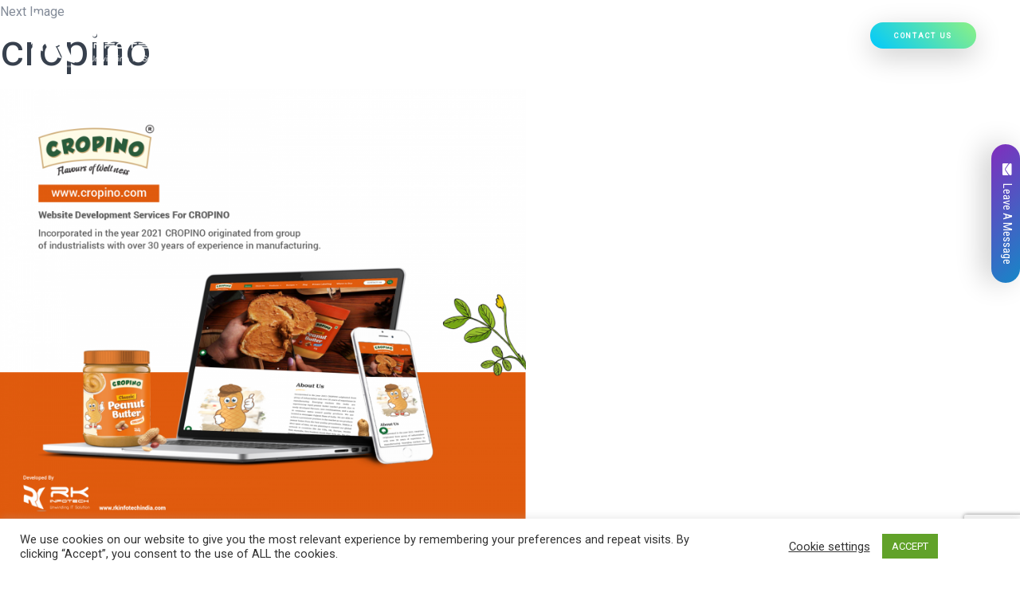

--- FILE ---
content_type: text/html; charset=UTF-8
request_url: https://www.rkinfotechindia.com/our-work/cropino/
body_size: 33478
content:
<!DOCTYPE html>
<html dir="ltr" lang="en-US"
	prefix="og: https://ogp.me/ns#"  class="no-js">
<head><meta http-equiv="Content-Type" content="text/html; charset=utf-8">
	
	<!-- Mobile Specific Metas
	================================================== -->

	<meta http-equiv="X-UA-Compatible" content="IE=edge">
	<meta name="viewport" content="width=device-width, initial-scale=1.0, maximum-scale=1.0, user-scalable=0">
	  <meta name="robots" content="follow, index, all" />
	<meta name="allow-search" content="yes" />
	<meta name="copyright" content="https://www.rkinfotechindia.com/" />
	<meta name="service" content="It services" />
	<meta name="language" content="English" />
	<meta name="category" content="IT company" />
	<meta name="designer" content="RKinfotech (https://www.rkinfotechindia.com/)" />
	<meta name="developer" content="RKinfotech (https://www.rkinfotechindia.com/)" />
	<meta name="HandheldFriendly" content="true" />
	<meta name="subject" content="IT company">
	<meta name="target" content="all" />
	  <meta name="audience" content="all" />
	  <meta name="coverage" content="Worldwide" />
	  <meta name="distribution" content="Global" />
	<link href="https://gmpg.org/xfn/11" rel="profile" >
	<link href="https://www.rkinfotechindia.com/xmlrpc.php" rel="pingback">
	<!--[if lt IE 9]>
	<script src="https://www.rkinfotechindia.com/wp-content/themes/rk/js/html5.js"></script>
	<![endif]-->
	<link rel="icon" href="https://www.rkinfotechindia.com/wp-content/themes/rk/image/favicon.png" type="https://www.rkinfotechindia.com/wp-content/themes/rk/image/gif" sizes="16x16">
	<!--<link rel="stylesheet" type="text/css" href="/css/vendor.bundle.css">-->
	<link data-minify="1" href="https://www.rkinfotechindia.com/wp-content/cache/min/1/wp-content/themes/rk/css/vendor.bundle.css?ver=1766809607" rel="stylesheet" media>
	<link data-minify="1" href="https://www.rkinfotechindia.com/wp-content/cache/min/1/wp-content/themes/rk/css/hover.css?ver=1766809607" rel="stylesheet" media>
	<link data-minify="1" href="https://www.rkinfotechindia.com/wp-content/cache/min/1/wp-content/themes/rk/css/animations.css?ver=1766809607" rel="stylesheet" media>
	<link data-minify="1" href="https://www.rkinfotechindia.com/wp-content/cache/min/1/wp-content/cache/asset-cleanup/css/item/db5c9dc16912819a77aff465c683d8b2-v5bef5faa52a074ffcbf8427893273e0642f37eba.css?ver=1766809607" rel="stylesheet" media>
	<!--<link href="/css/hover.css" rel="stylesheet" media="all">-->
	
	<!--<link href="/css/animations.css" rel="stylesheet">-->
	<!--<link rel="stylesheet" href="https://www.rkinfotechindia.com/wp-content/themes/rk/css/gooey.min.css">-->
	<link data-minify="1" href="https://www.rkinfotechindia.com/wp-content/cache/min/1/releases/v5.4.1/css/all.css?ver=1766809608" rel="stylesheet" crossorigin="anonymous">
		<meta http-equiv="x-dns-prefetch-control" content="on">
	<meta name="robots" content="follow, index, all" />
    <link rel="dns-prefetch" href="//www.rkinfotechindia.com">
    <link rel="dns-prefetch" href="//www.google.com">
    <link rel="dns-prefetch" href="//www.google.co.in">
    <link rel="dns-prefetch" href="//maps.google.com">
    <link rel="dns-prefetch" href="//themes.googleusercontent.com">
    
    <!-- Google CDN -->
    <link rel="dns-prefetch" href="//ajax.googleapis.com">
    
    <!-- Google API -->
    <link rel="dns-prefetch" href="//apis.google.com">
    
    <!-- Google Fonts --> 
    <link rel="dns-prefetch" href="//fonts.googleapis.com" />
    <link rel="dns-prefetch" href="//fonts.gstatic.com"> 
    <link rel="dns-prefetch" href="//s.w.org" />
    <link rel="dns-prefetch" href="//use.fontawesome.com" />
    
    <!-- Google Analytics --> 
    <link rel="dns-prefetch" href="//www.google-analytics.com"> 
    
    <!-- tawk -->
    <link rel="dns-prefetch" href="//vs90.tawk.to">
    <link rel="dns-prefetch" href="//embed.tawk.to">
    <link rel="dns-prefetch" href="//static-v.tawk.to">
    
    <!-- dmca -->
    <link rel="dns-prefetch" href="//images.dmca.com">
    
    <!-- DoubleClick -->
    <link rel="dns-prefetch" href="//stats.g.doubleclick.net">
    
    <!-- jsdelivr -->
    <link rel="dns-prefetch" href="//cdn.jsdelivr.net">
    
    <!-- DoubleClick -->
    <link rel="dns-prefetch" href="//stats.g.doubleclick.net">
    
    <!-- Facebook --> 
    <link rel="dns-prefetch" href="//connect.facebook.net"> 
    
    <!-- Twitter --> 
    <link rel="dns-prefetch" href="//platform.twitter.com"> 
    
    <!-- Linkedin --> 
    <link rel="dns-prefetch" href="//platform.linkedin.com"> 
    <script src="https://www.rkinfotechindia.com/wp-content/themes/rk/js/jquery.min.js"></script>
	<script src="https://www.google.com/recaptcha/api.js" async defer></script>
		<script>(function(html){html.className = html.className.replace(/\bno-js\b/,'js')})(document.documentElement);</script>
<title>cropino | RK Infotech</title><link rel="preload" as="style" href="https://fonts.googleapis.com/css?family=Noto%20Sans%3A400italic%2C700italic%2C400%2C700%7CNoto%20Serif%3A400italic%2C700italic%2C400%2C700%7CInconsolata%3A400%2C700&#038;subset=latin%2Clatin-ext&#038;display=swap" /><link rel="stylesheet" href="https://fonts.googleapis.com/css?family=Noto%20Sans%3A400italic%2C700italic%2C400%2C700%7CNoto%20Serif%3A400italic%2C700italic%2C400%2C700%7CInconsolata%3A400%2C700&#038;subset=latin%2Clatin-ext&#038;display=swap" media="print" onload="this.media='all'" /><noscript><link rel="stylesheet" href="https://fonts.googleapis.com/css?family=Noto%20Sans%3A400italic%2C700italic%2C400%2C700%7CNoto%20Serif%3A400italic%2C700italic%2C400%2C700%7CInconsolata%3A400%2C700&#038;subset=latin%2Clatin-ext&#038;display=swap" /></noscript>
        <style type="text/css">
            .saic-comment-text img {
                max-width: 100% !important;
            }
        </style>
        		<style type="text/css">
					.heateor_sss_button_instagram span.heateor_sss_svg,a.heateor_sss_instagram span.heateor_sss_svg{background:radial-gradient(circle at 30% 107%,#fdf497 0,#fdf497 5%,#fd5949 45%,#d6249f 60%,#285aeb 90%)}
											.heateor_sss_horizontal_sharing .heateor_sss_svg,.heateor_sss_standard_follow_icons_container .heateor_sss_svg{
							color: #fff;
						border-width: 0px;
			border-style: solid;
			border-color: transparent;
		}
					.heateor_sss_horizontal_sharing .heateorSssTCBackground{
				color:#666;
			}
					.heateor_sss_horizontal_sharing span.heateor_sss_svg:hover,.heateor_sss_standard_follow_icons_container span.heateor_sss_svg:hover{
						border-color: transparent;
		}
		.heateor_sss_vertical_sharing span.heateor_sss_svg,.heateor_sss_floating_follow_icons_container span.heateor_sss_svg{
							color: #fff;
						border-width: 0px;
			border-style: solid;
			border-color: transparent;
		}
				.heateor_sss_vertical_sharing .heateorSssTCBackground{
			color:#666;
		}
						.heateor_sss_vertical_sharing span.heateor_sss_svg:hover,.heateor_sss_floating_follow_icons_container span.heateor_sss_svg:hover{
						border-color: transparent;
		}
		div.heateorSssSharingArrow{display:none}		</style>
		
		<!-- All in One SEO 4.3.4.1 - aioseo.com -->
		<meta name="robots" content="max-image-preview:large" />
		<link rel="canonical" href="https://www.rkinfotechindia.com/our-work/cropino/" />
		
		<meta property="og:locale" content="en_US" />
		<meta property="og:site_name" content="RK Infotech" />
		<meta property="og:type" content="article" />
		<meta property="og:title" content="cropino | RK Infotech" />
		<meta property="og:url" content="https://www.rkinfotechindia.com/our-work/cropino/" />
		<meta property="og:image" content="https://www.rkinfotechindia.com/wp-content/uploads/2020/09/rk-images.png" />
		<meta property="og:image:secure_url" content="https://www.rkinfotechindia.com/wp-content/uploads/2020/09/rk-images.png" />
		<meta property="og:image:width" content="1080" />
		<meta property="og:image:height" content="1080" />
		<meta property="article:published_time" content="2021-11-11T12:57:32+00:00" />
		<meta property="article:modified_time" content="2021-11-12T07:08:21+00:00" />
		<meta property="article:publisher" content="https://www.facebook.com/rkinfotechindia" />
		<meta name="twitter:card" content="summary_large_image" />
		<meta name="twitter:site" content="@RKInfotech1" />
		<meta name="twitter:title" content="cropino | RK Infotech" />
		<meta name="twitter:image" content="https://www.rkinfotechindia.com/wp-content/uploads/2020/09/rk-images.png" />
		<meta name="google" content="nositelinkssearchbox" />
		<script type="application/ld+json" class="aioseo-schema">
			{"@context":"https:\/\/schema.org","@graph":[{"@type":"BreadcrumbList","@id":"https:\/\/www.rkinfotechindia.com\/our-work\/cropino\/#breadcrumblist","itemListElement":[{"@type":"ListItem","@id":"https:\/\/www.rkinfotechindia.com\/#listItem","position":1,"item":{"@type":"WebPage","@id":"https:\/\/www.rkinfotechindia.com\/","name":"Home","description":"RK Infotech is one of the leading IT Service Company in Rajkot, Gujarat, India. We provide the best development of Web, Mobile app, Software, Product, and SEO","url":"https:\/\/www.rkinfotechindia.com\/"},"nextItem":"https:\/\/www.rkinfotechindia.com\/our-work\/cropino\/#listItem"},{"@type":"ListItem","@id":"https:\/\/www.rkinfotechindia.com\/our-work\/cropino\/#listItem","position":2,"item":{"@type":"WebPage","@id":"https:\/\/www.rkinfotechindia.com\/our-work\/cropino\/","name":"cropino","url":"https:\/\/www.rkinfotechindia.com\/our-work\/cropino\/"},"previousItem":"https:\/\/www.rkinfotechindia.com\/#listItem"}]},{"@type":"ItemPage","@id":"https:\/\/www.rkinfotechindia.com\/our-work\/cropino\/#itempage","url":"https:\/\/www.rkinfotechindia.com\/our-work\/cropino\/","name":"cropino | RK Infotech","inLanguage":"en-US","isPartOf":{"@id":"https:\/\/www.rkinfotechindia.com\/#website"},"breadcrumb":{"@id":"https:\/\/www.rkinfotechindia.com\/our-work\/cropino\/#breadcrumblist"},"datePublished":"2021-11-11T12:57:32+05:30","dateModified":"2021-11-12T07:08:21+05:30"},{"@type":"Organization","@id":"https:\/\/www.rkinfotechindia.com\/#organization","name":"RK Infotech","url":"https:\/\/www.rkinfotechindia.com\/","logo":{"@type":"ImageObject","url":"https:\/\/www.rkinfotechindia.com\/wp-content\/uploads\/2020\/01\/rkinfotech-regular-logo.png","@id":"https:\/\/www.rkinfotechindia.com\/#organizationLogo","width":140,"height":56,"caption":"rkinfotech-regular-logo"},"image":{"@id":"https:\/\/www.rkinfotechindia.com\/#organizationLogo"},"sameAs":["https:\/\/www.youtube.com\/channel\/UC1wi5dbpnsGOVVOhPb2dDuw","https:\/\/www.linkedin.com\/company\/r-k-infotech\/"],"contactPoint":{"@type":"ContactPoint","telephone":"+919173569325","contactType":"Sales"}},{"@type":"WebSite","@id":"https:\/\/www.rkinfotechindia.com\/#website","url":"https:\/\/www.rkinfotechindia.com\/","name":"RK Infotech","description":"Unwinding IT Solutions","inLanguage":"en-US","publisher":{"@id":"https:\/\/www.rkinfotechindia.com\/#organization"}}]}
		</script>
		<!-- All in One SEO -->

<link rel="preload" as="font" href="/wp-content/plugins/bwl-pro-voting-manager/fonts/fontawesome-webfont.woff?v=4.0.3" data-wpacu-preload-font="1" crossorigin>
<link rel="preload" as="font" href="/wp-content/themes/rk/fonts/fontawesome-webfont5b62-2.html?v=4.6.3" data-wpacu-preload-font="1" crossorigin>

<link rel='dns-prefetch' href='//static.addtoany.com' />
<link rel='dns-prefetch' href='//www.googletagmanager.com' />
<link rel='dns-prefetch' href='//fonts.googleapis.com' />
<link rel='dns-prefetch' href='//pagead2.googlesyndication.com' />
<link href='https://fonts.gstatic.com' crossorigin rel='preconnect' />
<link rel="alternate" title="oEmbed (JSON)" type="application/json+oembed" href="https://www.rkinfotechindia.com/wp-json/oembed/1.0/embed?url=https%3A%2F%2Fwww.rkinfotechindia.com%2Four-work%2Fcropino%2F" />
<link rel="alternate" title="oEmbed (XML)" type="text/xml+oembed" href="https://www.rkinfotechindia.com/wp-json/oembed/1.0/embed?url=https%3A%2F%2Fwww.rkinfotechindia.com%2Four-work%2Fcropino%2F&#038;format=xml" />
		<!-- This site uses the Google Analytics by ExactMetrics plugin v7.14.1 - Using Analytics tracking - https://www.exactmetrics.com/ -->
							<script src="//www.googletagmanager.com/gtag/js?id=UA-47711715-1"  data-cfasync="false" data-wpfc-render="false" type="text/javascript" async></script>
			<script data-cfasync="false" data-wpfc-render="false" type="text/javascript">
				var em_version = '7.14.1';
				var em_track_user = true;
				var em_no_track_reason = '';
				
								var disableStrs = [
															'ga-disable-UA-47711715-1',
									];

				/* Function to detect opted out users */
				function __gtagTrackerIsOptedOut() {
					for (var index = 0; index < disableStrs.length; index++) {
						if (document.cookie.indexOf(disableStrs[index] + '=true') > -1) {
							return true;
						}
					}

					return false;
				}

				/* Disable tracking if the opt-out cookie exists. */
				if (__gtagTrackerIsOptedOut()) {
					for (var index = 0; index < disableStrs.length; index++) {
						window[disableStrs[index]] = true;
					}
				}

				/* Opt-out function */
				function __gtagTrackerOptout() {
					for (var index = 0; index < disableStrs.length; index++) {
						document.cookie = disableStrs[index] + '=true; expires=Thu, 31 Dec 2099 23:59:59 UTC; path=/';
						window[disableStrs[index]] = true;
					}
				}

				if ('undefined' === typeof gaOptout) {
					function gaOptout() {
						__gtagTrackerOptout();
					}
				}
								window.dataLayer = window.dataLayer || [];

				window.ExactMetricsDualTracker = {
					helpers: {},
					trackers: {},
				};
				if (em_track_user) {
					function __gtagDataLayer() {
						dataLayer.push(arguments);
					}

					function __gtagTracker(type, name, parameters) {
						if (!parameters) {
							parameters = {};
						}

						if (parameters.send_to) {
							__gtagDataLayer.apply(null, arguments);
							return;
						}

						if (type === 'event') {
							
														parameters.send_to = exactmetrics_frontend.ua;
							__gtagDataLayer(type, name, parameters);
													} else {
							__gtagDataLayer.apply(null, arguments);
						}
					}

					__gtagTracker('js', new Date());
					__gtagTracker('set', {
						'developer_id.dNDMyYj': true,
											});
															__gtagTracker('config', 'UA-47711715-1', {"forceSSL":"true"} );
										window.gtag = __gtagTracker;										(function () {
						/* https://developers.google.com/analytics/devguides/collection/analyticsjs/ */
						/* ga and __gaTracker compatibility shim. */
						var noopfn = function () {
							return null;
						};
						var newtracker = function () {
							return new Tracker();
						};
						var Tracker = function () {
							return null;
						};
						var p = Tracker.prototype;
						p.get = noopfn;
						p.set = noopfn;
						p.send = function () {
							var args = Array.prototype.slice.call(arguments);
							args.unshift('send');
							__gaTracker.apply(null, args);
						};
						var __gaTracker = function () {
							var len = arguments.length;
							if (len === 0) {
								return;
							}
							var f = arguments[len - 1];
							if (typeof f !== 'object' || f === null || typeof f.hitCallback !== 'function') {
								if ('send' === arguments[0]) {
									var hitConverted, hitObject = false, action;
									if ('event' === arguments[1]) {
										if ('undefined' !== typeof arguments[3]) {
											hitObject = {
												'eventAction': arguments[3],
												'eventCategory': arguments[2],
												'eventLabel': arguments[4],
												'value': arguments[5] ? arguments[5] : 1,
											}
										}
									}
									if ('pageview' === arguments[1]) {
										if ('undefined' !== typeof arguments[2]) {
											hitObject = {
												'eventAction': 'page_view',
												'page_path': arguments[2],
											}
										}
									}
									if (typeof arguments[2] === 'object') {
										hitObject = arguments[2];
									}
									if (typeof arguments[5] === 'object') {
										Object.assign(hitObject, arguments[5]);
									}
									if ('undefined' !== typeof arguments[1].hitType) {
										hitObject = arguments[1];
										if ('pageview' === hitObject.hitType) {
											hitObject.eventAction = 'page_view';
										}
									}
									if (hitObject) {
										action = 'timing' === arguments[1].hitType ? 'timing_complete' : hitObject.eventAction;
										hitConverted = mapArgs(hitObject);
										__gtagTracker('event', action, hitConverted);
									}
								}
								return;
							}

							function mapArgs(args) {
								var arg, hit = {};
								var gaMap = {
									'eventCategory': 'event_category',
									'eventAction': 'event_action',
									'eventLabel': 'event_label',
									'eventValue': 'event_value',
									'nonInteraction': 'non_interaction',
									'timingCategory': 'event_category',
									'timingVar': 'name',
									'timingValue': 'value',
									'timingLabel': 'event_label',
									'page': 'page_path',
									'location': 'page_location',
									'title': 'page_title',
								};
								for (arg in args) {
																		if (!(!args.hasOwnProperty(arg) || !gaMap.hasOwnProperty(arg))) {
										hit[gaMap[arg]] = args[arg];
									} else {
										hit[arg] = args[arg];
									}
								}
								return hit;
							}

							try {
								f.hitCallback();
							} catch (ex) {
							}
						};
						__gaTracker.create = newtracker;
						__gaTracker.getByName = newtracker;
						__gaTracker.getAll = function () {
							return [];
						};
						__gaTracker.remove = noopfn;
						__gaTracker.loaded = true;
						window['__gaTracker'] = __gaTracker;
					})();
									} else {
										console.log("");
					(function () {
						function __gtagTracker() {
							return null;
						}

						window['__gtagTracker'] = __gtagTracker;
						window['gtag'] = __gtagTracker;
					})();
									}
			</script>
				<!-- / Google Analytics by ExactMetrics -->
				<!-- This site uses the Google Analytics by MonsterInsights plugin v8.14.0 - Using Analytics tracking - https://www.monsterinsights.com/ -->
							<script src="//www.googletagmanager.com/gtag/js?id=UA-47711715-1"  data-cfasync="false" data-wpfc-render="false" type="text/javascript" async></script>
			<script data-cfasync="false" data-wpfc-render="false" type="text/javascript">
				var mi_version = '8.14.0';
				var mi_track_user = true;
				var mi_no_track_reason = '';
				
								var disableStrs = [
															'ga-disable-UA-47711715-1',
									];

				/* Function to detect opted out users */
				function __gtagTrackerIsOptedOut() {
					for (var index = 0; index < disableStrs.length; index++) {
						if (document.cookie.indexOf(disableStrs[index] + '=true') > -1) {
							return true;
						}
					}

					return false;
				}

				/* Disable tracking if the opt-out cookie exists. */
				if (__gtagTrackerIsOptedOut()) {
					for (var index = 0; index < disableStrs.length; index++) {
						window[disableStrs[index]] = true;
					}
				}

				/* Opt-out function */
				function __gtagTrackerOptout() {
					for (var index = 0; index < disableStrs.length; index++) {
						document.cookie = disableStrs[index] + '=true; expires=Thu, 31 Dec 2099 23:59:59 UTC; path=/';
						window[disableStrs[index]] = true;
					}
				}

				if ('undefined' === typeof gaOptout) {
					function gaOptout() {
						__gtagTrackerOptout();
					}
				}
								window.dataLayer = window.dataLayer || [];

				window.MonsterInsightsDualTracker = {
					helpers: {},
					trackers: {},
				};
				if (mi_track_user) {
					function __gtagDataLayer() {
						dataLayer.push(arguments);
					}

					function __gtagTracker(type, name, parameters) {
						if (!parameters) {
							parameters = {};
						}

						if (parameters.send_to) {
							__gtagDataLayer.apply(null, arguments);
							return;
						}

						if (type === 'event') {
							
														parameters.send_to = monsterinsights_frontend.ua;
							__gtagDataLayer(type, name, parameters);
													} else {
							__gtagDataLayer.apply(null, arguments);
						}
					}

					__gtagTracker('js', new Date());
					__gtagTracker('set', {
						'developer_id.dZGIzZG': true,
											});
															__gtagTracker('config', 'UA-47711715-1', {"forceSSL":"true","link_attribution":"true"} );
										window.gtag = __gtagTracker;										(function () {
						/* https://developers.google.com/analytics/devguides/collection/analyticsjs/ */
						/* ga and __gaTracker compatibility shim. */
						var noopfn = function () {
							return null;
						};
						var newtracker = function () {
							return new Tracker();
						};
						var Tracker = function () {
							return null;
						};
						var p = Tracker.prototype;
						p.get = noopfn;
						p.set = noopfn;
						p.send = function () {
							var args = Array.prototype.slice.call(arguments);
							args.unshift('send');
							__gaTracker.apply(null, args);
						};
						var __gaTracker = function () {
							var len = arguments.length;
							if (len === 0) {
								return;
							}
							var f = arguments[len - 1];
							if (typeof f !== 'object' || f === null || typeof f.hitCallback !== 'function') {
								if ('send' === arguments[0]) {
									var hitConverted, hitObject = false, action;
									if ('event' === arguments[1]) {
										if ('undefined' !== typeof arguments[3]) {
											hitObject = {
												'eventAction': arguments[3],
												'eventCategory': arguments[2],
												'eventLabel': arguments[4],
												'value': arguments[5] ? arguments[5] : 1,
											}
										}
									}
									if ('pageview' === arguments[1]) {
										if ('undefined' !== typeof arguments[2]) {
											hitObject = {
												'eventAction': 'page_view',
												'page_path': arguments[2],
											}
										}
									}
									if (typeof arguments[2] === 'object') {
										hitObject = arguments[2];
									}
									if (typeof arguments[5] === 'object') {
										Object.assign(hitObject, arguments[5]);
									}
									if ('undefined' !== typeof arguments[1].hitType) {
										hitObject = arguments[1];
										if ('pageview' === hitObject.hitType) {
											hitObject.eventAction = 'page_view';
										}
									}
									if (hitObject) {
										action = 'timing' === arguments[1].hitType ? 'timing_complete' : hitObject.eventAction;
										hitConverted = mapArgs(hitObject);
										__gtagTracker('event', action, hitConverted);
									}
								}
								return;
							}

							function mapArgs(args) {
								var arg, hit = {};
								var gaMap = {
									'eventCategory': 'event_category',
									'eventAction': 'event_action',
									'eventLabel': 'event_label',
									'eventValue': 'event_value',
									'nonInteraction': 'non_interaction',
									'timingCategory': 'event_category',
									'timingVar': 'name',
									'timingValue': 'value',
									'timingLabel': 'event_label',
									'page': 'page_path',
									'location': 'page_location',
									'title': 'page_title',
								};
								for (arg in args) {
																		if (!(!args.hasOwnProperty(arg) || !gaMap.hasOwnProperty(arg))) {
										hit[gaMap[arg]] = args[arg];
									} else {
										hit[arg] = args[arg];
									}
								}
								return hit;
							}

							try {
								f.hitCallback();
							} catch (ex) {
							}
						};
						__gaTracker.create = newtracker;
						__gaTracker.getByName = newtracker;
						__gaTracker.getAll = function () {
							return [];
						};
						__gaTracker.remove = noopfn;
						__gaTracker.loaded = true;
						window['__gaTracker'] = __gaTracker;
					})();
									} else {
										console.log("");
					(function () {
						function __gtagTracker() {
							return null;
						}

						window['__gtagTracker'] = __gtagTracker;
						window['gtag'] = __gtagTracker;
					})();
									}
			</script>
				<!-- / Google Analytics by MonsterInsights -->
		<style id='wp-img-auto-sizes-contain-inline-css' type='text/css'>
img:is([sizes=auto i],[sizes^="auto," i]){contain-intrinsic-size:3000px 1500px}
/*# sourceURL=wp-img-auto-sizes-contain-inline-css */
</style>
<link data-minify="1" rel='stylesheet' id='bwl-pro-font-awesome-styles-css' href='https://www.rkinfotechindia.com/wp-content/cache/min/1/wp-content/plugins/bwl-pro-voting-manager/css/font-awesome.min.css?ver=1766809608' type='text/css' media='all' />
<link data-minify="1" rel='stylesheet' id='bwl-pro-voting-manager-styles-css' href='https://www.rkinfotechindia.com/wp-content/cache/min/1/wp-content/plugins/bwl-pro-voting-manager/css/voting-style.css?ver=1766809608' type='text/css' media='all' />
<style  type='text/css'  data-wpacu-inline-css-file='1'>
.cq_allinone_imageoverlay {
    background-image: url([data-uri]) !important;
    background-size: 32px;
}
.cq_allinone_flipbox {
    background-image: url([data-uri]) !important;
    background-size: 32px;
}

</style>
<link data-minify="1" rel='stylesheet' id='formidable-css' href='https://www.rkinfotechindia.com/wp-content/cache/min/1/wp-content/plugins/formidable/css/formidableforms.css?ver=1766809608' type='text/css' media='all' />
<style id='classic-theme-styles-inline-css' type='text/css'>
/*! This file is auto-generated */
.wp-block-button__link{color:#fff;background-color:#32373c;border-radius:9999px;box-shadow:none;text-decoration:none;padding:calc(.667em + 2px) calc(1.333em + 2px);font-size:1.125em}.wp-block-file__button{background:#32373c;color:#fff;text-decoration:none}
/*# sourceURL=/wp-includes/css/classic-themes.min.css */
</style>
<style  type='text/css'  data-wpacu-inline-css-file='1'>
.ead-loading-wrap{position:relative;height:100%}.ead-loading-main{display:-webkit-box;display:-webkit-flex;display:-ms-flexbox;display:flex;-webkit-flex-wrap:wrap;-ms-flex-wrap:wrap;flex-wrap:wrap;-webkit-box-align:center;-webkit-align-items:center;-ms-flex-align:center;align-items:center;background:#e4eaf1;height:100%;opacity:.5}.ead-loading{text-align:center;width:100%}.ead-loading span{display:block;font-size:14px;color:#74787d}.ead-loading img{margin:0 auto}.ead-loading-foot{position:absolute;left:0;bottom:0;right:0;padding:10px 20px 53px;font-size:14px;text-align:center}.ead-loading-foot .ead-loading-foot-title{margin:0 0 20px!important;color:#404347;font-size:14px;font-weight:700}.ead-loading-foot .ead-loading-foot-title span{display:block;margin-top:15px;font-size:14px;letter-spacing:0}.ead-loading-foot p{margin-bottom:0;color:#1a1f2a}.ead-loading-foot span{margin:0 10px}.ead-loading-foot .ead-document-btn{color:#1a1f2a;cursor:pointer;display:inline-block;text-decoration:underline}.ead-loading-foot .ead-document-btn:active{opacity:.5}.ead-loading-foot .ead-loading-foot-title img{margin:0 auto}.ead-loading-foot .ead-document-btn img{display:inline-block;vertical-align:middle;margin-right:2px}
</style>
<style  type='text/css'  data-wpacu-inline-css-file='1'>
.contactform7-output {
	position: relative;
	display: inline-block;
	line-height: 1;
	padding-right: 10px;
	float: right;
	font-size: x-large;
}

.wpcf7 input[type="range"] {
	display: inline-block;
	width: 80%;
}

</style>
<link data-minify="1" rel='stylesheet' id='wbr-pricing-tables-css' href='https://www.rkinfotechindia.com/wp-content/cache/min/1/wp-content/plugins/builder-responsive-pricing-tables/assets/css/pricing-tables.css?ver=1766809608' type='text/css' media='all' />
<link data-minify="1" rel='stylesheet' id='saic_style-css' href='https://www.rkinfotechindia.com/wp-content/cache/min/1/wp-content/plugins/comment-press/css/saic_style.css?ver=1766809608' type='text/css' media='screen' />
<style id='saic_style-inline-css' type='text/css'>

		.saic-wrapper {
		  font-size: 14px
		}
	.saic-post-author {
	color: white !important;
	background: #777 !important;
}
	.saic-wrapper ul.saic-container-comments li.saic-item-comment .saic-comment-avatar img {
		max-width: 28px;
		max-height: 28px;
	}
	.saic-wrapper ul.saic-container-comments li.saic-item-comment .saic-comment-content {
		margin-left: 38px;
	}
	.saic-wrapper ul.saic-container-comments li.saic-item-comment ul .saic-comment-avatar img {
		max-width: 24px;
		max-height: 24px;
	}
	.saic-wrapper ul.saic-container-comments li.saic-item-comment ul ul .saic-comment-avatar img {
		max-width: 21px;
		max-height: 21px;
	}
	
/*# sourceURL=saic_style-inline-css */
</style>
<style  type='text/css'  data-wpacu-inline-css-file='1'>
.wpcf7 .screen-reader-response {
	position: absolute;
	overflow: hidden;
	clip: rect(1px, 1px, 1px, 1px);
	clip-path: inset(50%);
	height: 1px;
	width: 1px;
	margin: -1px;
	padding: 0;
	border: 0;
	word-wrap: normal !important;
}

.wpcf7 form .wpcf7-response-output {
	margin: 2em 0.5em 1em;
	padding: 0.2em 1em;
	border: 2px solid #00a0d2; /* Blue */
}

.wpcf7 form.init .wpcf7-response-output,
.wpcf7 form.resetting .wpcf7-response-output,
.wpcf7 form.submitting .wpcf7-response-output {
	display: none;
}

.wpcf7 form.sent .wpcf7-response-output {
	border-color: #46b450; /* Green */
}

.wpcf7 form.failed .wpcf7-response-output,
.wpcf7 form.aborted .wpcf7-response-output {
	border-color: #dc3232; /* Red */
}

.wpcf7 form.spam .wpcf7-response-output {
	border-color: #f56e28; /* Orange */
}

.wpcf7 form.invalid .wpcf7-response-output,
.wpcf7 form.unaccepted .wpcf7-response-output,
.wpcf7 form.payment-required .wpcf7-response-output {
	border-color: #ffb900; /* Yellow */
}

.wpcf7-form-control-wrap {
	position: relative;
}

.wpcf7-not-valid-tip {
	color: #dc3232; /* Red */
	font-size: 1em;
	font-weight: normal;
	display: block;
}

.use-floating-validation-tip .wpcf7-not-valid-tip {
	position: relative;
	top: -2ex;
	left: 1em;
	z-index: 100;
	border: 1px solid #dc3232;
	background: #fff;
	padding: .2em .8em;
	width: 24em;
}

.wpcf7-list-item {
	display: inline-block;
	margin: 0 0 0 1em;
}

.wpcf7-list-item-label::before,
.wpcf7-list-item-label::after {
	content: " ";
}

.wpcf7-spinner {
	visibility: hidden;
	display: inline-block;
	background-color: #23282d; /* Dark Gray 800 */
	opacity: 0.75;
	width: 24px;
	height: 24px;
	border: none;
	border-radius: 100%;
	padding: 0;
	margin: 0 24px;
	position: relative;
}

form.submitting .wpcf7-spinner {
	visibility: visible;
}

.wpcf7-spinner::before {
	content: '';
	position: absolute;
	background-color: #fbfbfc; /* Light Gray 100 */
	top: 4px;
	left: 4px;
	width: 6px;
	height: 6px;
	border: none;
	border-radius: 100%;
	transform-origin: 8px 8px;
	animation-name: spin;
	animation-duration: 1000ms;
	animation-timing-function: linear;
	animation-iteration-count: infinite;
}

@media (prefers-reduced-motion: reduce) {
	.wpcf7-spinner::before {
		animation-name: blink;
		animation-duration: 2000ms;
	}
}

@keyframes spin {
	from {
		transform: rotate(0deg);
	}

	to {
		transform: rotate(360deg);
	}
}

@keyframes blink {
	from {
		opacity: 0;
	}

	50% {
		opacity: 1;
	}

	to {
		opacity: 0;
	}
}

.wpcf7 input[type="file"] {
	cursor: pointer;
}

.wpcf7 input[type="file"]:disabled {
	cursor: default;
}

.wpcf7 .wpcf7-submit:disabled {
	cursor: not-allowed;
}

.wpcf7 input[type="url"],
.wpcf7 input[type="email"],
.wpcf7 input[type="tel"] {
	direction: ltr;
}

.wpcf7-reflection > output {
	display: list-item;
	list-style: none;
}

.wpcf7-reflection > output[hidden] {
	display: none;
}

</style>
<link data-minify="1" rel='stylesheet' id='cookie-law-info-css' href='https://www.rkinfotechindia.com/wp-content/cache/min/1/wp-content/plugins/cookie-law-info/legacy/public/css/cookie-law-info-public.css?ver=1766809608' type='text/css' media='all' />
<link data-minify="1" rel='stylesheet' id='cookie-law-info-gdpr-css' href='https://www.rkinfotechindia.com/wp-content/cache/min/1/wp-content/plugins/cookie-law-info/legacy/public/css/cookie-law-info-gdpr.css?ver=1766809608' type='text/css' media='all' />
<style  type='text/css'  data-wpacu-inline-css-file='1'>
.wp-video-popup-wrapper{display:none;position:fixed;top:0;left:0;width:100%;height:100%;align-items:center;justify-content:center;background:rgba(0,0,0,0.88);z-index:8888888}.wp-video-popup-video{display:none;z-index:8888889}.wp-video-popup-video.is-landscape{width:90%;height:auto;max-width:1200px;max-height:90%}.wp-video-popup-video.is-hosted.is-portrait{width:auto;height:90%;max-width:90%}.wp-video-popup-close{background-image:url(/wp-content/plugins/responsive-youtube-vimeo-popup/assets/css/../img/wp-video-popup-close.png);background-size:15px auto;background-repeat:no-repeat;background-position:center center;position:absolute;right:0;top:0;height:60px;text-align:center;width:60px;cursor:pointer;z-index:9999999;-moz-transition:opacity 0.25s;-o-transition:opacity 0.25s;-webkit-transition:opacity 0.25s;transition:opacity 0.25s}.wp-video-popup-close:hover{opacity:0.7}.wp-video-popup{cursor:pointer}

</style>
<link data-minify="1" rel='stylesheet' id='cf7mls-css' href='https://www.rkinfotechindia.com/wp-content/cache/min/1/wp-content/plugins/cf7-multi-step/assets/frontend/css/cf7mls.css?ver=1766809608' type='text/css' media='all' />
<link rel='stylesheet' id='cf7mls_animate-css' href='https://www.rkinfotechindia.com/wp-content/plugins/cf7-multi-step/assets/frontend/animate/animate.min.css?ver=2.7.4.1' type='text/css' media='all' />
<link data-minify="1" rel='stylesheet' id='megamenu-css' href='https://www.rkinfotechindia.com/wp-content/cache/min/1/wp-content/uploads/maxmegamenu/style.css?ver=1766809608' type='text/css' media='all' />
<link data-minify="1" rel='stylesheet' id='dashicons-css' href='https://www.rkinfotechindia.com/wp-content/cache/min/1/wp-includes/css/dashicons.min.css?ver=1766809608' type='text/css' media='all' />

<link data-minify="1" rel='stylesheet' id='genericons-css' href='https://www.rkinfotechindia.com/wp-content/cache/min/1/wp-content/themes/rk/genericons/genericons.css?ver=1766809608' type='text/css' media='all' />
<link data-minify="1" rel='stylesheet' id='twentyfifteen-style-css' href='https://www.rkinfotechindia.com/wp-content/cache/min/1/wp-content/themes/rk/style.css?ver=1766809608' type='text/css' media='all' />
<link data-minify="1" rel='stylesheet' id='heateor_sss_frontend_css-css' href='https://www.rkinfotechindia.com/wp-content/cache/min/1/wp-content/plugins/sassy-social-share/public/css/sassy-social-share-public.css?ver=1766809608' type='text/css' media='all' />
<style  type='text/css'  data-wpacu-inline-css-file='1'>
.careerBox .title {
    line-height: 25px;
    margin-bottom:0px!important;
}
</style>
<link rel='stylesheet' id='popup-maker-site-css' href='https://www.rkinfotechindia.com/wp-content/plugins/popup-maker/assets/css/pum-site.min.css?ver=1.18.1' type='text/css' media='all' />
<style id='popup-maker-site-inline-css' type='text/css'>
/* Popup Google Fonts */
@import url('//fonts.googleapis.com/css?family=Montserrat%3A100&display=swap');

/* Popup Theme 1408: Default Theme */
.pum-theme-1408, .pum-theme-default-theme { background-color: rgba( 255, 255, 255, 0.50 ) } 
.pum-theme-1408 .pum-container, .pum-theme-default-theme .pum-container { padding: 18px; border-radius: 0px; border: 1px none #000000; box-shadow: 1px 1px 3px 0px rgba( 2, 2, 2, 0.23 ); background-color: rgba( 249, 249, 249, 1.00 ) } 
.pum-theme-1408 .pum-title, .pum-theme-default-theme .pum-title { color: #000000; text-align: left; text-shadow: 0px 0px 0px rgba( 2, 2, 2, 0.23 ); font-family: inherit; font-weight: 400; font-size: 32px; line-height: 36px } 
.pum-theme-1408 .pum-content, .pum-theme-default-theme .pum-content { color: #8c8c8c; font-family: inherit; font-weight: 400 } 
.pum-theme-1408 .pum-content + .pum-close, .pum-theme-default-theme .pum-content + .pum-close { position: absolute; height: 35px; width: 35px; left: auto; right: 0px; bottom: auto; top: 0px; padding: 0px; color: #ffffff; font-family: inherit; font-weight: 400; font-size: 12px; line-height: 36px; border: 1px none #ffffff; border-radius: 0px; box-shadow: 1px 1px 3px 0px rgba( 2, 2, 2, 0.23 ); text-shadow: 0px 0px 0px rgba( 0, 0, 0, 0.23 ); background-color: rgba( 0, 97, 167, 1.00 ) } 

/* Popup Theme 1741: Content Only - For use with page builders or block editor */
.pum-theme-1741, .pum-theme-content-only { background-color: rgba( 0, 0, 0, 0.70 ) } 
.pum-theme-1741 .pum-container, .pum-theme-content-only .pum-container { padding: 0px; border-radius: 0px; border: 1px none #000000; box-shadow: 0px 0px 0px 0px rgba( 2, 2, 2, 0.00 ) } 
.pum-theme-1741 .pum-title, .pum-theme-content-only .pum-title { color: #000000; text-align: left; text-shadow: 0px 0px 0px rgba( 2, 2, 2, 0.23 ); font-family: inherit; font-weight: 400; font-size: 32px; line-height: 36px } 
.pum-theme-1741 .pum-content, .pum-theme-content-only .pum-content { color: #8c8c8c; font-family: inherit; font-weight: 400 } 
.pum-theme-1741 .pum-content + .pum-close, .pum-theme-content-only .pum-content + .pum-close { position: absolute; height: 18px; width: 18px; left: auto; right: 7px; bottom: auto; top: 7px; padding: 0px; color: #000000; font-family: inherit; font-weight: 700; font-size: 20px; line-height: 20px; border: 1px none #ffffff; border-radius: 15px; box-shadow: 0px 0px 0px 0px rgba( 2, 2, 2, 0.00 ); text-shadow: 0px 0px 0px rgba( 0, 0, 0, 0.00 ); background-color: rgba( 255, 255, 255, 0.00 ) } 

/* Popup Theme 1604: Floating Bar - Soft Blue */
.pum-theme-1604, .pum-theme-floating-bar { background-color: rgba( 255, 255, 255, 0.00 ) } 
.pum-theme-1604 .pum-container, .pum-theme-floating-bar .pum-container { padding: 8px; border-radius: 0px; border: 1px none #000000; box-shadow: 1px 1px 3px 0px rgba( 2, 2, 2, 0.23 ); background-color: rgba( 238, 246, 252, 1.00 ) } 
.pum-theme-1604 .pum-title, .pum-theme-floating-bar .pum-title { color: #505050; text-align: left; text-shadow: 0px 0px 0px rgba( 2, 2, 2, 0.23 ); font-family: inherit; font-weight: 400; font-size: 32px; line-height: 36px } 
.pum-theme-1604 .pum-content, .pum-theme-floating-bar .pum-content { color: #505050; font-family: inherit; font-weight: 400 } 
.pum-theme-1604 .pum-content + .pum-close, .pum-theme-floating-bar .pum-content + .pum-close { position: absolute; height: 18px; width: 18px; left: auto; right: 5px; bottom: auto; top: 50%; padding: 0px; color: #505050; font-family: Sans-Serif; font-weight: 700; font-size: 15px; line-height: 18px; border: 1px solid #505050; border-radius: 15px; box-shadow: 0px 0px 0px 0px rgba( 2, 2, 2, 0.00 ); text-shadow: 0px 0px 0px rgba( 0, 0, 0, 0.00 ); background-color: rgba( 255, 255, 255, 0.00 ); transform: translate(0, -50%) } 

/* Popup Theme 1409: Light Box */
.pum-theme-1409, .pum-theme-lightbox { background-color: rgba( 0, 0, 0, 0.60 ) } 
.pum-theme-1409 .pum-container, .pum-theme-lightbox .pum-container { padding: 1px; border-radius: 3px; border: 1px none #000000; box-shadow: 0px 0px 30px 0px rgba( 2, 2, 2, 1.00 ); background-color: rgba( 255, 255, 255, 1.00 ) } 
.pum-theme-1409 .pum-title, .pum-theme-lightbox .pum-title { color: #000000; text-align: left; text-shadow: 0px 0px 0px rgba( 2, 2, 2, 0.23 ); font-family: inherit; font-weight: 100; font-size: 32px; line-height: 36px } 
.pum-theme-1409 .pum-content, .pum-theme-lightbox .pum-content { color: #000000; font-family: inherit; font-weight: 100 } 
.pum-theme-1409 .pum-content + .pum-close, .pum-theme-lightbox .pum-content + .pum-close { position: absolute; height: 26px; width: 26px; left: auto; right: -13px; bottom: auto; top: -13px; padding: 0px; color: #ffffff; font-family: Arial; font-weight: 100; font-size: 24px; line-height: 24px; border: 2px solid #ffffff; border-radius: 26px; box-shadow: 0px 0px 15px 1px rgba( 2, 2, 2, 0.75 ); text-shadow: 0px 0px 0px rgba( 0, 0, 0, 0.23 ); background-color: rgba( 0, 0, 0, 1.00 ) } 

/* Popup Theme 1410: Enterprise Blue */
.pum-theme-1410, .pum-theme-enterprise-blue { background-color: rgba( 0, 0, 0, 0.70 ) } 
.pum-theme-1410 .pum-container, .pum-theme-enterprise-blue .pum-container { padding: 28px; border-radius: 5px; border: 1px none #000000; box-shadow: 0px 10px 25px 4px rgba( 2, 2, 2, 0.50 ); background-color: rgba( 255, 255, 255, 1.00 ) } 
.pum-theme-1410 .pum-title, .pum-theme-enterprise-blue .pum-title { color: #315b7c; text-align: left; text-shadow: 0px 0px 0px rgba( 2, 2, 2, 0.23 ); font-family: inherit; font-weight: 100; font-size: 34px; line-height: 36px } 
.pum-theme-1410 .pum-content, .pum-theme-enterprise-blue .pum-content { color: #2d2d2d; font-family: inherit; font-weight: 100 } 
.pum-theme-1410 .pum-content + .pum-close, .pum-theme-enterprise-blue .pum-content + .pum-close { position: absolute; height: 28px; width: 28px; left: auto; right: 8px; bottom: auto; top: 8px; padding: 4px; color: #ffffff; font-family: Times New Roman; font-weight: 100; font-size: 20px; line-height: 20px; border: 1px none #ffffff; border-radius: 42px; box-shadow: 0px 0px 0px 0px rgba( 2, 2, 2, 0.23 ); text-shadow: 0px 0px 0px rgba( 0, 0, 0, 0.23 ); background-color: rgba( 49, 91, 124, 1.00 ) } 

/* Popup Theme 1411: Hello Box */
.pum-theme-1411, .pum-theme-hello-box { background-color: rgba( 0, 0, 0, 0.75 ) } 
.pum-theme-1411 .pum-container, .pum-theme-hello-box .pum-container { padding: 30px; border-radius: 80px; border: 14px solid #81d742; box-shadow: 0px 0px 0px 0px rgba( 2, 2, 2, 0.00 ); background-color: rgba( 255, 255, 255, 1.00 ) } 
.pum-theme-1411 .pum-title, .pum-theme-hello-box .pum-title { color: #2d2d2d; text-align: left; text-shadow: 0px 0px 0px rgba( 2, 2, 2, 0.23 ); font-family: Montserrat; font-weight: 100; font-size: 32px; line-height: 36px } 
.pum-theme-1411 .pum-content, .pum-theme-hello-box .pum-content { color: #2d2d2d; font-family: inherit; font-weight: 100 } 
.pum-theme-1411 .pum-content + .pum-close, .pum-theme-hello-box .pum-content + .pum-close { position: absolute; height: auto; width: auto; left: auto; right: -30px; bottom: auto; top: -30px; padding: 0px; color: #2d2d2d; font-family: Times New Roman; font-weight: 100; font-size: 32px; line-height: 28px; border: 1px none #ffffff; border-radius: 28px; box-shadow: 0px 0px 0px 0px rgba( 2, 2, 2, 0.23 ); text-shadow: 0px 0px 0px rgba( 0, 0, 0, 0.23 ); background-color: rgba( 255, 255, 255, 1.00 ) } 

/* Popup Theme 1412: Cutting Edge */
.pum-theme-1412, .pum-theme-cutting-edge { background-color: rgba( 0, 0, 0, 0.50 ) } 
.pum-theme-1412 .pum-container, .pum-theme-cutting-edge .pum-container { padding: 18px; border-radius: 0px; border: 1px none #000000; box-shadow: 0px 10px 25px 0px rgba( 2, 2, 2, 0.50 ); background-color: rgba( 30, 115, 190, 1.00 ) } 
.pum-theme-1412 .pum-title, .pum-theme-cutting-edge .pum-title { color: #ffffff; text-align: left; text-shadow: 0px 0px 0px rgba( 2, 2, 2, 0.23 ); font-family: Sans-Serif; font-weight: 100; font-size: 26px; line-height: 28px } 
.pum-theme-1412 .pum-content, .pum-theme-cutting-edge .pum-content { color: #ffffff; font-family: inherit; font-weight: 100 } 
.pum-theme-1412 .pum-content + .pum-close, .pum-theme-cutting-edge .pum-content + .pum-close { position: absolute; height: 24px; width: 24px; left: auto; right: 0px; bottom: auto; top: 0px; padding: 0px; color: #1e73be; font-family: Times New Roman; font-weight: 100; font-size: 32px; line-height: 24px; border: 1px none #ffffff; border-radius: 0px; box-shadow: -1px 1px 1px 0px rgba( 2, 2, 2, 0.10 ); text-shadow: -1px 1px 1px rgba( 0, 0, 0, 0.10 ); background-color: rgba( 238, 238, 34, 1.00 ) } 

/* Popup Theme 1413: Framed Border */
.pum-theme-1413, .pum-theme-framed-border { background-color: rgba( 255, 255, 255, 0.50 ) } 
.pum-theme-1413 .pum-container, .pum-theme-framed-border .pum-container { padding: 18px; border-radius: 0px; border: 20px outset #dd3333; box-shadow: 1px 1px 3px 0px rgba( 2, 2, 2, 0.97 ) inset; background-color: rgba( 255, 251, 239, 1.00 ) } 
.pum-theme-1413 .pum-title, .pum-theme-framed-border .pum-title { color: #000000; text-align: left; text-shadow: 0px 0px 0px rgba( 2, 2, 2, 0.23 ); font-family: inherit; font-weight: 100; font-size: 32px; line-height: 36px } 
.pum-theme-1413 .pum-content, .pum-theme-framed-border .pum-content { color: #2d2d2d; font-family: inherit; font-weight: 100 } 
.pum-theme-1413 .pum-content + .pum-close, .pum-theme-framed-border .pum-content + .pum-close { position: absolute; height: 20px; width: 20px; left: auto; right: -20px; bottom: auto; top: -20px; padding: 0px; color: #ffffff; font-family: Tahoma; font-weight: 700; font-size: 16px; line-height: 18px; border: 1px none #ffffff; border-radius: 0px; box-shadow: 0px 0px 0px 0px rgba( 2, 2, 2, 0.23 ); text-shadow: 0px 0px 0px rgba( 0, 0, 0, 0.23 ); background-color: rgba( 0, 0, 0, 0.55 ) } 

#pum-3333 {z-index: 1999999999}

/*# sourceURL=popup-maker-site-inline-css */
</style>
<link data-minify="1" rel='stylesheet' id='js_composer_front-css' href='https://www.rkinfotechindia.com/wp-content/cache/min/1/wp-content/plugins/js_composer/assets/css/js_composer.min.css?ver=1766809608' type='text/css' media='all' />
<style  type='text/css'  data-wpacu-inline-css-file='1'>
.addtoany_content{clear:both;margin:16px auto}.addtoany_header{margin:0 0 16px}.addtoany_list{display:inline;line-height:16px}.addtoany_list a,.widget .addtoany_list a{border:0;box-shadow:none;display:inline-block;font-size:16px;padding:0 4px;vertical-align:middle}.addtoany_list a img{border:0;display:inline-block;opacity:1;overflow:hidden;vertical-align:baseline}.addtoany_list a span{display:inline-block;float:none}.addtoany_list.a2a_kit_size_32 a{font-size:32px}.addtoany_list.a2a_kit_size_32 a:not(.addtoany_special_service)>span{height:32px;line-height:32px;width:32px}.addtoany_list a:not(.addtoany_special_service)>span{border-radius:4px;display:inline-block;opacity:1}.addtoany_list a .a2a_count{position:relative;vertical-align:top}.site .a2a_kit.addtoany_list a:focus,.addtoany_list a:hover,.widget .addtoany_list a:hover{background:none;border:0;box-shadow:none}.addtoany_list a:hover img,.addtoany_list a:hover span{opacity:.7}.addtoany_list a.addtoany_special_service:hover img,.addtoany_list a.addtoany_special_service:hover span{opacity:1}.addtoany_special_service{display:inline-block;vertical-align:middle}.addtoany_special_service a,.addtoany_special_service div,.addtoany_special_service div.fb_iframe_widget,.addtoany_special_service iframe,.addtoany_special_service span{margin:0;vertical-align:baseline!important}.addtoany_special_service iframe{display:inline;max-width:none}a.addtoany_share.addtoany_no_icon span.a2a_img_text{display:none}a.addtoany_share img{border:0;width:auto;height:auto}
</style>
<script   type="text/javascript" src="https://www.rkinfotechindia.com/wp-includes/js/jquery/jquery.min.js?ver=3.7.1" id="jquery-core-js"></script>
<script   type="text/javascript" src="https://www.rkinfotechindia.com/wp-content/plugins/google-analytics-dashboard-for-wp/assets/js/frontend-gtag.min.js?ver=7.14.1" id="exactmetrics-frontend-script-js"></script>
<script   data-cfasync="false" data-wpfc-render="false" type="text/javascript" id='exactmetrics-frontend-script-js-extra'>/* <![CDATA[ */
var exactmetrics_frontend = {"js_events_tracking":"true","download_extensions":"zip,mp3,mpeg,pdf,docx,pptx,xlsx,rar","inbound_paths":"[{\"path\":\"\\\/go\\\/\",\"label\":\"affiliate\"},{\"path\":\"\\\/recommend\\\/\",\"label\":\"affiliate\"}]","home_url":"https:\/\/www.rkinfotechindia.com","hash_tracking":"false","ua":"UA-47711715-1","v4_id":""};/* ]]> */
</script>
<script   type="text/javascript" src="https://www.rkinfotechindia.com/wp-content/plugins/google-analytics-for-wordpress/assets/js/frontend-gtag.min.js?ver=8.14.0" id="monsterinsights-frontend-script-js"></script>
<script   data-cfasync="false" data-wpfc-render="false" type="text/javascript" id='monsterinsights-frontend-script-js-extra'>/* <![CDATA[ */
var monsterinsights_frontend = {"js_events_tracking":"true","download_extensions":"doc,pdf,ppt,zip,xls,docx,pptx,xlsx","inbound_paths":"[{\"path\":\"\\\/go\\\/\",\"label\":\"affiliate\"},{\"path\":\"\\\/recommend\\\/\",\"label\":\"affiliate\"}]","home_url":"https:\/\/www.rkinfotechindia.com","hash_tracking":"false","ua":"UA-47711715-1","v4_id":""};/* ]]> */
</script>
<script   type="text/javascript" id="addtoany-core-js-before">
/* <![CDATA[ */
window.a2a_config=window.a2a_config||{};a2a_config.callbacks=[];a2a_config.overlays=[];a2a_config.templates={};

//# sourceURL=addtoany-core-js-before
/* ]]> */
</script>
<script   type="text/javascript" async src="https://static.addtoany.com/menu/page.js" id="addtoany-core-js"></script>
<script   type="text/javascript" async src="https://www.rkinfotechindia.com/wp-content/plugins/add-to-any/addtoany.min.js?ver=1.1" id="addtoany-jquery-js"></script>
<script type="text/javascript" id="cookie-law-info-js-extra">
/* <![CDATA[ */
var Cli_Data = {"nn_cookie_ids":[],"cookielist":[],"non_necessary_cookies":[],"ccpaEnabled":"","ccpaRegionBased":"","ccpaBarEnabled":"","strictlyEnabled":["necessary","obligatoire"],"ccpaType":"gdpr","js_blocking":"1","custom_integration":"","triggerDomRefresh":"","secure_cookies":""};
var cli_cookiebar_settings = {"animate_speed_hide":"500","animate_speed_show":"500","background":"#FFF","border":"#b1a6a6c2","border_on":"","button_1_button_colour":"#61a229","button_1_button_hover":"#4e8221","button_1_link_colour":"#fff","button_1_as_button":"1","button_1_new_win":"","button_2_button_colour":"#333","button_2_button_hover":"#292929","button_2_link_colour":"#444","button_2_as_button":"","button_2_hidebar":"","button_3_button_colour":"#3566bb","button_3_button_hover":"#2a5296","button_3_link_colour":"#fff","button_3_as_button":"1","button_3_new_win":"","button_4_button_colour":"#000","button_4_button_hover":"#000000","button_4_link_colour":"#333333","button_4_as_button":"","button_7_button_colour":"#61a229","button_7_button_hover":"#4e8221","button_7_link_colour":"#fff","button_7_as_button":"1","button_7_new_win":"","font_family":"inherit","header_fix":"","notify_animate_hide":"1","notify_animate_show":"","notify_div_id":"#cookie-law-info-bar","notify_position_horizontal":"right","notify_position_vertical":"bottom","scroll_close":"","scroll_close_reload":"","accept_close_reload":"","reject_close_reload":"","showagain_tab":"1","showagain_background":"#fff","showagain_border":"#000","showagain_div_id":"#cookie-law-info-again","showagain_x_position":"100px","text":"#333333","show_once_yn":"","show_once":"10000","logging_on":"","as_popup":"","popup_overlay":"1","bar_heading_text":"","cookie_bar_as":"banner","popup_showagain_position":"bottom-right","widget_position":"left"};
var log_object = {"ajax_url":"https://www.rkinfotechindia.com/wp-admin/admin-ajax.php"};
//# sourceURL=cookie-law-info-js-extra
/* ]]> */
</script>
<script data-minify="1"   type="text/javascript" src="https://www.rkinfotechindia.com/wp-content/cache/min/1/wp-content/plugins/cookie-law-info/legacy/public/js/cookie-law-info-public.js?ver=1766809608" id="cookie-law-info-js"></script>
<script data-minify="1"   type="text/javascript" src="https://www.rkinfotechindia.com/wp-content/cache/min/1/wp-content/themes/rk/js/keyboard-image-navigation.js?ver=1766809608" id="twentyfifteen-keyboard-image-navigation-js"></script>

<!-- Google Analytics snippet added by Site Kit -->
<script   type="text/javascript" src="https://www.googletagmanager.com/gtag/js?id=UA-47711715-1" id="google_gtagjs-js" async></script>
<script   type="text/javascript" id="google_gtagjs-js-after">
/* <![CDATA[ */
window.dataLayer = window.dataLayer || [];function gtag(){dataLayer.push(arguments);}
gtag('set', 'linker', {"domains":["www.rkinfotechindia.com"]} );
gtag("js", new Date());
gtag("set", "developer_id.dZTNiMT", true);
gtag("config", "UA-47711715-1", {"anonymize_ip":true,"optimize_id":"OPT-5787JNQ"});
gtag("config", "G-DZMTY7BTJ3");
//# sourceURL=google_gtagjs-js-after
/* ]]> */
</script>

<!-- End Google Analytics snippet added by Site Kit -->
<script type='text/javascript'>
/* <![CDATA[ */
var VPData = {"__":{"couldnt_retrieve_vp":"Couldn't retrieve Visual Portfolio ID.","pswp_close":"Close (Esc)","pswp_share":"Share","pswp_fs":"Toggle fullscreen","pswp_zoom":"Zoom in\/out","pswp_prev":"Previous (arrow left)","pswp_next":"Next (arrow right)","pswp_share_fb":"Share on Facebook","pswp_share_tw":"Tweet","pswp_share_pin":"Pin it","fancybox_close":"Close","fancybox_next":"Next","fancybox_prev":"Previous","fancybox_error":"The requested content cannot be loaded. <br \/> Please try again later.","fancybox_play_start":"Start slideshow","fancybox_play_stop":"Pause slideshow","fancybox_full_screen":"Full screen","fancybox_thumbs":"Thumbnails","fancybox_download":"Download","fancybox_share":"Share","fancybox_zoom":"Zoom"},"settingsPopupGallery":{"enable_on_wordpress_images":false,"vendor":"fancybox","deep_linking":false,"deep_linking_url_to_share_images":false,"show_arrows":true,"show_counter":true,"show_zoom_button":true,"show_fullscreen_button":true,"show_share_button":true,"show_close_button":true,"show_thumbs":true,"show_download_button":false,"show_slideshow":false,"click_to_zoom":true},"screenSizes":[320,576,768,992,1200]};
/* ]]> */
</script>
        <noscript>
            <style type="text/css">
                .vp-portfolio__preloader-wrap{display:none}.vp-portfolio__items-wrap,.vp-portfolio__filter-wrap,.vp-portfolio__sort-wrap,.vp-portfolio__pagination-wrap{visibility:visible;opacity:1}.vp-portfolio__item .vp-portfolio__item-img noscript+img{display:none}.vp-portfolio__thumbnails-wrap{display:none}            </style>
        </noscript>
        <script type="text/javascript">document.documentElement.className += " js";</script>
<style type="text/css">div[id^="wpcf7-f934"] button.cf7mls_next {   }div[id^="wpcf7-f934"] button.cf7mls_back {   }div[id^="wpcf7-f661"] button.cf7mls_next {   }div[id^="wpcf7-f661"] button.cf7mls_back {   }div[id^="wpcf7-f592"] button.cf7mls_next {   }div[id^="wpcf7-f592"] button.cf7mls_back {   }div[id^="wpcf7-f559"] button.cf7mls_next {   }div[id^="wpcf7-f559"] button.cf7mls_back {   }div[id^="wpcf7-f44"] button.cf7mls_next {   }div[id^="wpcf7-f44"] button.cf7mls_back {   }div[id^="wpcf7-f35"] button.cf7mls_next {   }div[id^="wpcf7-f35"] button.cf7mls_back {   }</style>
<!-- Google AdSense snippet added by Site Kit -->
<meta name="google-adsense-platform-account" content="ca-host-pub-2644536267352236">
<meta name="google-adsense-platform-domain" content="sitekit.withgoogle.com">
<!-- End Google AdSense snippet added by Site Kit -->

<!--[if lte IE 9]><link rel="stylesheet" type="text/css" href="https://www.rkinfotechindia.com/wp-content/plugins/js_composer/assets/css/vc_lte_ie9.min.css" media="screen"><![endif]-->    <script type="text/javascript">
        
         var ajaxurl = 'https://www.rkinfotechindia.com/wp-admin/admin-ajax.php',                
              err_feedback_msg = ' Please Write Your Feedback Message',
              pvm_feedback_thanks_msg = 'Thanks for your feedback!',
              pvm_unable_feedback_msg = 'Unable to receive your feedback. Please try again !',
              err_pvm_captcha = ' Incorrect Captcha Value!',
              pvm_tipsy_status = '1',
              pvm_wait_msg = 'Please Wait .....',
              pvm_disable_feedback_status = '1';
       
    </script>

<style type="text/css">.bg-green{ background-color: #559900;}.bg-red{ background-color: #C9231A;}.btn_like{ color: #1687c8;}.icon_like_color{ color: #1687c8;}.btn_dislike{ color: #C9231A;}.icon_dislike_color{ color: #C9231A;}.tipsy-inner{ background: #1687c8; color: #FFFFFF;}</style>        <style type="text/css">
            /* If html does not have either class, do not show lazy loaded images. */
            html:not(.vp-lazyload-enabled):not(.js) .vp-lazyload {
                display: none;
            }
        </style>
        <script>
            document.documentElement.classList.add(
                'vp-lazyload-enabled'
            );
        </script>
        
<!-- Google AdSense snippet added by Site Kit -->
<script type="text/javascript" async="async" src="https://pagead2.googlesyndication.com/pagead/js/adsbygoogle.js?client=ca-pub-3583922977503236&amp;host=ca-host-pub-2644536267352236" crossorigin="anonymous"></script>

<!-- End Google AdSense snippet added by Site Kit -->

<!-- Google Tag Manager snippet added by Site Kit -->
<script type="text/javascript">
/* <![CDATA[ */

			( function( w, d, s, l, i ) {
				w[l] = w[l] || [];
				w[l].push( {'gtm.start': new Date().getTime(), event: 'gtm.js'} );
				var f = d.getElementsByTagName( s )[0],
					j = d.createElement( s ), dl = l != 'dataLayer' ? '&l=' + l : '';
				j.async = true;
				j.src = 'https://www.googletagmanager.com/gtm.js?id=' + i + dl;
				f.parentNode.insertBefore( j, f );
			} )( window, document, 'script', 'dataLayer', 'GTM-K8J2VKS' );
			
/* ]]> */
</script>

<!-- End Google Tag Manager snippet added by Site Kit -->
<noscript><style type="text/css"> .wpb_animate_when_almost_visible { opacity: 1; }</style></noscript><style type="text/css">/** Mega Menu CSS: fs **/</style>
<style id="wpforms-css-vars-root">
				:root {
					--wpforms-field-border-radius: 3px;
--wpforms-field-background-color: #ffffff;
--wpforms-field-border-color: rgba( 0, 0, 0, 0.25 );
--wpforms-field-text-color: rgba( 0, 0, 0, 0.7 );
--wpforms-label-color: rgba( 0, 0, 0, 0.85 );
--wpforms-label-sublabel-color: rgba( 0, 0, 0, 0.55 );
--wpforms-label-error-color: #d63637;
--wpforms-button-border-radius: 3px;
--wpforms-button-background-color: #066aab;
--wpforms-button-text-color: #ffffff;
--wpforms-field-size-input-height: 43px;
--wpforms-field-size-input-spacing: 15px;
--wpforms-field-size-font-size: 16px;
--wpforms-field-size-line-height: 19px;
--wpforms-field-size-padding-h: 14px;
--wpforms-field-size-checkbox-size: 16px;
--wpforms-field-size-sublabel-spacing: 5px;
--wpforms-field-size-icon-size: 1;
--wpforms-label-size-font-size: 16px;
--wpforms-label-size-line-height: 19px;
--wpforms-label-size-sublabel-font-size: 14px;
--wpforms-label-size-sublabel-line-height: 17px;
--wpforms-button-size-font-size: 17px;
--wpforms-button-size-height: 41px;
--wpforms-button-size-padding-h: 15px;
--wpforms-button-size-margin-top: 10px;

				}
			</style>	
	<!-- Google Tag Manager -->
	<script>(function(w,d,s,l,i){w[l]=w[l]||[];w[l].push({'gtm.start':
	new Date().getTime(),event:'gtm.js'});var f=d.getElementsByTagName(s)[0],
	j=d.createElement(s),dl=l!='dataLayer'?'&l='+l:'';j.async=true;j.src=
	'https://www.googletagmanager.com/gtm.js?id='+i+dl;f.parentNode.insertBefore(j,f);
	})(window,document,'script','dataLayer','GTM-K8J2VKS');</script>
	<!-- End Google Tag Manager -->
	<script src="https://www.googleoptimize.com/optimize.js?id=OPT-5787JNQ"></script>
<style id='global-styles-inline-css' type='text/css'>
:root{--wp--preset--aspect-ratio--square: 1;--wp--preset--aspect-ratio--4-3: 4/3;--wp--preset--aspect-ratio--3-4: 3/4;--wp--preset--aspect-ratio--3-2: 3/2;--wp--preset--aspect-ratio--2-3: 2/3;--wp--preset--aspect-ratio--16-9: 16/9;--wp--preset--aspect-ratio--9-16: 9/16;--wp--preset--color--black: #000000;--wp--preset--color--cyan-bluish-gray: #abb8c3;--wp--preset--color--white: #ffffff;--wp--preset--color--pale-pink: #f78da7;--wp--preset--color--vivid-red: #cf2e2e;--wp--preset--color--luminous-vivid-orange: #ff6900;--wp--preset--color--luminous-vivid-amber: #fcb900;--wp--preset--color--light-green-cyan: #7bdcb5;--wp--preset--color--vivid-green-cyan: #00d084;--wp--preset--color--pale-cyan-blue: #8ed1fc;--wp--preset--color--vivid-cyan-blue: #0693e3;--wp--preset--color--vivid-purple: #9b51e0;--wp--preset--gradient--vivid-cyan-blue-to-vivid-purple: linear-gradient(135deg,rgb(6,147,227) 0%,rgb(155,81,224) 100%);--wp--preset--gradient--light-green-cyan-to-vivid-green-cyan: linear-gradient(135deg,rgb(122,220,180) 0%,rgb(0,208,130) 100%);--wp--preset--gradient--luminous-vivid-amber-to-luminous-vivid-orange: linear-gradient(135deg,rgb(252,185,0) 0%,rgb(255,105,0) 100%);--wp--preset--gradient--luminous-vivid-orange-to-vivid-red: linear-gradient(135deg,rgb(255,105,0) 0%,rgb(207,46,46) 100%);--wp--preset--gradient--very-light-gray-to-cyan-bluish-gray: linear-gradient(135deg,rgb(238,238,238) 0%,rgb(169,184,195) 100%);--wp--preset--gradient--cool-to-warm-spectrum: linear-gradient(135deg,rgb(74,234,220) 0%,rgb(151,120,209) 20%,rgb(207,42,186) 40%,rgb(238,44,130) 60%,rgb(251,105,98) 80%,rgb(254,248,76) 100%);--wp--preset--gradient--blush-light-purple: linear-gradient(135deg,rgb(255,206,236) 0%,rgb(152,150,240) 100%);--wp--preset--gradient--blush-bordeaux: linear-gradient(135deg,rgb(254,205,165) 0%,rgb(254,45,45) 50%,rgb(107,0,62) 100%);--wp--preset--gradient--luminous-dusk: linear-gradient(135deg,rgb(255,203,112) 0%,rgb(199,81,192) 50%,rgb(65,88,208) 100%);--wp--preset--gradient--pale-ocean: linear-gradient(135deg,rgb(255,245,203) 0%,rgb(182,227,212) 50%,rgb(51,167,181) 100%);--wp--preset--gradient--electric-grass: linear-gradient(135deg,rgb(202,248,128) 0%,rgb(113,206,126) 100%);--wp--preset--gradient--midnight: linear-gradient(135deg,rgb(2,3,129) 0%,rgb(40,116,252) 100%);--wp--preset--font-size--small: 13px;--wp--preset--font-size--medium: 20px;--wp--preset--font-size--large: 36px;--wp--preset--font-size--x-large: 42px;--wp--preset--spacing--20: 0.44rem;--wp--preset--spacing--30: 0.67rem;--wp--preset--spacing--40: 1rem;--wp--preset--spacing--50: 1.5rem;--wp--preset--spacing--60: 2.25rem;--wp--preset--spacing--70: 3.38rem;--wp--preset--spacing--80: 5.06rem;--wp--preset--shadow--natural: 6px 6px 9px rgba(0, 0, 0, 0.2);--wp--preset--shadow--deep: 12px 12px 50px rgba(0, 0, 0, 0.4);--wp--preset--shadow--sharp: 6px 6px 0px rgba(0, 0, 0, 0.2);--wp--preset--shadow--outlined: 6px 6px 0px -3px rgb(255, 255, 255), 6px 6px rgb(0, 0, 0);--wp--preset--shadow--crisp: 6px 6px 0px rgb(0, 0, 0);}:where(.is-layout-flex){gap: 0.5em;}:where(.is-layout-grid){gap: 0.5em;}body .is-layout-flex{display: flex;}.is-layout-flex{flex-wrap: wrap;align-items: center;}.is-layout-flex > :is(*, div){margin: 0;}body .is-layout-grid{display: grid;}.is-layout-grid > :is(*, div){margin: 0;}:where(.wp-block-columns.is-layout-flex){gap: 2em;}:where(.wp-block-columns.is-layout-grid){gap: 2em;}:where(.wp-block-post-template.is-layout-flex){gap: 1.25em;}:where(.wp-block-post-template.is-layout-grid){gap: 1.25em;}.has-black-color{color: var(--wp--preset--color--black) !important;}.has-cyan-bluish-gray-color{color: var(--wp--preset--color--cyan-bluish-gray) !important;}.has-white-color{color: var(--wp--preset--color--white) !important;}.has-pale-pink-color{color: var(--wp--preset--color--pale-pink) !important;}.has-vivid-red-color{color: var(--wp--preset--color--vivid-red) !important;}.has-luminous-vivid-orange-color{color: var(--wp--preset--color--luminous-vivid-orange) !important;}.has-luminous-vivid-amber-color{color: var(--wp--preset--color--luminous-vivid-amber) !important;}.has-light-green-cyan-color{color: var(--wp--preset--color--light-green-cyan) !important;}.has-vivid-green-cyan-color{color: var(--wp--preset--color--vivid-green-cyan) !important;}.has-pale-cyan-blue-color{color: var(--wp--preset--color--pale-cyan-blue) !important;}.has-vivid-cyan-blue-color{color: var(--wp--preset--color--vivid-cyan-blue) !important;}.has-vivid-purple-color{color: var(--wp--preset--color--vivid-purple) !important;}.has-black-background-color{background-color: var(--wp--preset--color--black) !important;}.has-cyan-bluish-gray-background-color{background-color: var(--wp--preset--color--cyan-bluish-gray) !important;}.has-white-background-color{background-color: var(--wp--preset--color--white) !important;}.has-pale-pink-background-color{background-color: var(--wp--preset--color--pale-pink) !important;}.has-vivid-red-background-color{background-color: var(--wp--preset--color--vivid-red) !important;}.has-luminous-vivid-orange-background-color{background-color: var(--wp--preset--color--luminous-vivid-orange) !important;}.has-luminous-vivid-amber-background-color{background-color: var(--wp--preset--color--luminous-vivid-amber) !important;}.has-light-green-cyan-background-color{background-color: var(--wp--preset--color--light-green-cyan) !important;}.has-vivid-green-cyan-background-color{background-color: var(--wp--preset--color--vivid-green-cyan) !important;}.has-pale-cyan-blue-background-color{background-color: var(--wp--preset--color--pale-cyan-blue) !important;}.has-vivid-cyan-blue-background-color{background-color: var(--wp--preset--color--vivid-cyan-blue) !important;}.has-vivid-purple-background-color{background-color: var(--wp--preset--color--vivid-purple) !important;}.has-black-border-color{border-color: var(--wp--preset--color--black) !important;}.has-cyan-bluish-gray-border-color{border-color: var(--wp--preset--color--cyan-bluish-gray) !important;}.has-white-border-color{border-color: var(--wp--preset--color--white) !important;}.has-pale-pink-border-color{border-color: var(--wp--preset--color--pale-pink) !important;}.has-vivid-red-border-color{border-color: var(--wp--preset--color--vivid-red) !important;}.has-luminous-vivid-orange-border-color{border-color: var(--wp--preset--color--luminous-vivid-orange) !important;}.has-luminous-vivid-amber-border-color{border-color: var(--wp--preset--color--luminous-vivid-amber) !important;}.has-light-green-cyan-border-color{border-color: var(--wp--preset--color--light-green-cyan) !important;}.has-vivid-green-cyan-border-color{border-color: var(--wp--preset--color--vivid-green-cyan) !important;}.has-pale-cyan-blue-border-color{border-color: var(--wp--preset--color--pale-cyan-blue) !important;}.has-vivid-cyan-blue-border-color{border-color: var(--wp--preset--color--vivid-cyan-blue) !important;}.has-vivid-purple-border-color{border-color: var(--wp--preset--color--vivid-purple) !important;}.has-vivid-cyan-blue-to-vivid-purple-gradient-background{background: var(--wp--preset--gradient--vivid-cyan-blue-to-vivid-purple) !important;}.has-light-green-cyan-to-vivid-green-cyan-gradient-background{background: var(--wp--preset--gradient--light-green-cyan-to-vivid-green-cyan) !important;}.has-luminous-vivid-amber-to-luminous-vivid-orange-gradient-background{background: var(--wp--preset--gradient--luminous-vivid-amber-to-luminous-vivid-orange) !important;}.has-luminous-vivid-orange-to-vivid-red-gradient-background{background: var(--wp--preset--gradient--luminous-vivid-orange-to-vivid-red) !important;}.has-very-light-gray-to-cyan-bluish-gray-gradient-background{background: var(--wp--preset--gradient--very-light-gray-to-cyan-bluish-gray) !important;}.has-cool-to-warm-spectrum-gradient-background{background: var(--wp--preset--gradient--cool-to-warm-spectrum) !important;}.has-blush-light-purple-gradient-background{background: var(--wp--preset--gradient--blush-light-purple) !important;}.has-blush-bordeaux-gradient-background{background: var(--wp--preset--gradient--blush-bordeaux) !important;}.has-luminous-dusk-gradient-background{background: var(--wp--preset--gradient--luminous-dusk) !important;}.has-pale-ocean-gradient-background{background: var(--wp--preset--gradient--pale-ocean) !important;}.has-electric-grass-gradient-background{background: var(--wp--preset--gradient--electric-grass) !important;}.has-midnight-gradient-background{background: var(--wp--preset--gradient--midnight) !important;}.has-small-font-size{font-size: var(--wp--preset--font-size--small) !important;}.has-medium-font-size{font-size: var(--wp--preset--font-size--medium) !important;}.has-large-font-size{font-size: var(--wp--preset--font-size--large) !important;}.has-x-large-font-size{font-size: var(--wp--preset--font-size--x-large) !important;}
/*# sourceURL=global-styles-inline-css */
</style>
</head>

<body data-rsssl=1 data-spy="scroll" data-target="#navbar" data-offset="70">
	<!-- Google Tag Manager (noscript) -->
	<noscript><iframe src="https://www.googletagmanager.com/ns.html?id=GTM-K8J2VKS"
	height="0" width="0" style="display:none;visibility:hidden"></iframe></noscript>
	<!-- End Google Tag Manager (noscript) -->
	<header>
		<nav id="navbar" class="navbar navbar-custom navbar-fixed-top" data-spy="affix" data-offset-top="70">
			<div class="container">
				<div class="row">
					<div class="navbar-header page-scroll">
					<button type="button" class="mega-menu-toggle navbar-toggle" data-toggle="collapse" data-target="#bs-example-navbar-collapse-1">
					<i class="fa fa-bars"></i>
					</button>
					<a class="navbar-brand page-scroll logo-light" href="https://www.rkinfotechindia.com">
					<img alt="Rk Infotech" src="https://www.rkinfotechindia.com/wp-content/uploads/2020/01/rkinfotech-white-logo.png"></a>
					<a class="navbar-brand page-scroll logo-clr" href="https://www.rkinfotechindia.com" style="display: inline-table;">
					<img alt="Rk Infotech" src="https://www.rkinfotechindia.com/wp-content/uploads/2020/01/rkinfotech-regular-logo.png"></a>
					</div>

					<div class="collapse navbar-collapse" id="bs-example-navbar-collapse-1">
							<div class="right-nav text-right">
													 
												<div id="mega-menu-wrap-primary" class="mega-menu-wrap"><div class="mega-menu-toggle"><div class="mega-toggle-blocks-left"></div><div class="mega-toggle-blocks-center"></div><div class="mega-toggle-blocks-right"><div class='mega-toggle-block mega-menu-toggle-block mega-toggle-block-1' id='mega-toggle-block-1' tabindex='0'><span class='mega-toggle-label' role='button' aria-expanded='false'><span class='mega-toggle-label-closed'>MENU</span><span class='mega-toggle-label-open'>MENU</span></span></div></div></div><ul id="mega-menu-primary" class="mega-menu max-mega-menu mega-menu-horizontal mega-no-js" data-event="hover" data-effect="fade_up" data-effect-speed="200" data-effect-mobile="disabled" data-effect-speed-mobile="0" data-mobile-force-width="false" data-second-click="close" data-document-click="collapse" data-vertical-behaviour="standard" data-breakpoint="600" data-unbind="true" data-mobile-state="collapse_all" data-hover-intent-timeout="300" data-hover-intent-interval="100"><li class='mega-menu-item mega-menu-item-type-post_type mega-menu-item-object-page mega-menu-item-home mega-align-bottom-left mega-menu-flyout mega-menu-item-155' id='mega-menu-item-155'><a class="mega-menu-link" href="https://www.rkinfotechindia.com/" tabindex="0">Home</a></li><li class='mega-menu-item mega-menu-item-type-post_type mega-menu-item-object-page mega-align-bottom-left mega-menu-flyout mega-menu-item-154' id='mega-menu-item-154'><a class="mega-menu-link" href="https://www.rkinfotechindia.com/who-we-are/" tabindex="0">Who We Are</a></li><li class='mega-menu-item mega-menu-item-type-post_type mega-menu-item-object-page mega-menu-item-has-children mega-menu-megamenu mega-align-bottom-left mega-menu-grid mega-menu-item-152' id='mega-menu-item-152'><a class="mega-menu-link" href="https://www.rkinfotechindia.com/our-services/" aria-haspopup="true" aria-expanded="false" tabindex="0">Our Services<span class="mega-indicator" tabindex="0" role="button" aria-label="Our Services submenu"></span></a>
<ul class="mega-sub-menu">
<li class='mega-menu-row' id='mega-menu-152-0'>
	<ul class="mega-sub-menu">
<li class='mega-menu-column mega-menu-columns-6-of-12' id='mega-menu-152-0-0'>
		<ul class="mega-sub-menu">
<li class='mega-menu-item mega-menu-item-type-custom mega-menu-item-object-custom mega-menu-item-has-children mega-has-icon mega-icon-left mega-menu-item-836' id='mega-menu-item-836'><a class="dashicons-plus-alt mega-menu-link">Our Core Services<span class="mega-indicator" tabindex="0" role="button" aria-label="Our Core Services submenu"></span></a>
			<ul class="mega-sub-menu">
<li class='mega-menu-item mega-menu-item-type-post_type mega-menu-item-object-services mega-has-icon mega-icon-left mega-menu-item-815' id='mega-menu-item-815'><a class="dashicons-yes mega-menu-link" href="https://www.rkinfotechindia.com/services/product-development-and-development/">Product Design And Development Company</a></li><li class='mega-menu-item mega-menu-item-type-post_type mega-menu-item-object-services mega-has-icon mega-icon-left mega-menu-item-816' id='mega-menu-item-816'><a class="dashicons-yes mega-menu-link" href="https://www.rkinfotechindia.com/services/web-development-company/">Website Development</a></li><li class='mega-menu-item mega-menu-item-type-post_type mega-menu-item-object-services mega-has-icon mega-icon-left mega-menu-item-817' id='mega-menu-item-817'><a class="dashicons-yes mega-menu-link" href="https://www.rkinfotechindia.com/services/software-development-company/">Software Development</a></li><li class='mega-menu-item mega-menu-item-type-post_type mega-menu-item-object-services mega-has-icon mega-icon-left mega-menu-item-819' id='mega-menu-item-819'><a class="dashicons-yes mega-menu-link" href="https://www.rkinfotechindia.com/services/mobile-app-development/">Mobile App Development</a></li><li class='mega-menu-item mega-menu-item-type-post_type mega-menu-item-object-services mega-has-icon mega-icon-left mega-menu-item-818' id='mega-menu-item-818'><a class="dashicons-yes mega-menu-link" href="https://www.rkinfotechindia.com/services/best-seo-services-in-india/">SEO Service</a></li>			</ul>
</li>		</ul>
</li><li class='mega-menu-column mega-menu-columns-6-of-12' id='mega-menu-152-0-1'>
		<ul class="mega-sub-menu">
<li class='mega-menu-item mega-menu-item-type-post_type mega-menu-item-object-services mega-menu-item-has-children mega-has-icon mega-icon-left mega-menu-item-804' id='mega-menu-item-804'><a class="dashicons-plus-alt mega-menu-link" href="https://www.rkinfotechindia.com/services/graphic-design-services/">Graphic Design Services<span class="mega-indicator" tabindex="0" role="button" aria-label="Graphic Design Services submenu"></span></a>
			<ul class="mega-sub-menu">
<li class='mega-menu-item mega-menu-item-type-post_type mega-menu-item-object-page mega-has-icon mega-icon-left mega-menu-item-820' id='mega-menu-item-820'><a class="dashicons-yes mega-menu-link" href="https://www.rkinfotechindia.com/branding/">Branding</a></li><li class='mega-menu-item mega-menu-item-type-post_type mega-menu-item-object-page mega-has-icon mega-icon-left mega-menu-item-821' id='mega-menu-item-821'><a class="dashicons-yes mega-menu-link" href="https://www.rkinfotechindia.com/brochure-design/">Brochure Design</a></li><li class='mega-menu-item mega-menu-item-type-post_type mega-menu-item-object-page mega-has-icon mega-icon-left mega-menu-item-822' id='mega-menu-item-822'><a class="dashicons-yes mega-menu-link" href="https://www.rkinfotechindia.com/business-cards/">Business Cards</a></li><li class='mega-menu-item mega-menu-item-type-post_type mega-menu-item-object-page mega-has-icon mega-icon-left mega-menu-item-823' id='mega-menu-item-823'><a class="dashicons-yes mega-menu-link" href="https://www.rkinfotechindia.com/enevelope/">Enevelope</a></li><li class='mega-menu-item mega-menu-item-type-post_type mega-menu-item-object-page mega-has-icon mega-icon-left mega-menu-item-824' id='mega-menu-item-824'><a class="dashicons-yes mega-menu-link" href="https://www.rkinfotechindia.com/letterheads/">Letter Pad Design</a></li><li class='mega-menu-item mega-menu-item-type-post_type mega-menu-item-object-page mega-has-icon mega-icon-left mega-menu-item-825' id='mega-menu-item-825'><a class="dashicons-yes mega-menu-link" href="https://www.rkinfotechindia.com/logo-design/">Logo Design</a></li><li class='mega-menu-item mega-menu-item-type-post_type mega-menu-item-object-page mega-has-icon mega-icon-left mega-menu-item-826' id='mega-menu-item-826'><a class="dashicons-yes mega-menu-link" href="https://www.rkinfotechindia.com/package-design-company/">Packaging Design</a></li><li class='mega-menu-item mega-menu-item-type-post_type mega-menu-item-object-page mega-has-icon mega-icon-left mega-menu-item-827' id='mega-menu-item-827'><a class="dashicons-yes mega-menu-link" href="https://www.rkinfotechindia.com/print-design/">Print Design</a></li><li class='mega-menu-item mega-menu-item-type-post_type mega-menu-item-object-page mega-has-icon mega-icon-left mega-menu-item-829' id='mega-menu-item-829'><a class="dashicons-yes mega-menu-link" href="https://www.rkinfotechindia.com/ui-ux-design/">UI/UX Design</a></li><li class='mega-menu-item mega-menu-item-type-post_type mega-menu-item-object-page mega-has-icon mega-icon-left mega-menu-item-828' id='mega-menu-item-828'><a class="dashicons-yes mega-menu-link" href="https://www.rkinfotechindia.com/stationary-design/">Stationary Design</a></li>			</ul>
</li>		</ul>
</li>	</ul>
</li></ul>
</li><li class='mega-menu-item mega-menu-item-type-post_type mega-menu-item-object-page mega-menu-item-has-children mega-menu-megamenu mega-align-bottom-left mega-menu-grid mega-menu-item-217' id='mega-menu-item-217'><a class="mega-menu-link" href="https://www.rkinfotechindia.com/our-products/" aria-haspopup="true" aria-expanded="false" tabindex="0">Our Products<span class="mega-indicator" tabindex="0" role="button" aria-label="Our Products submenu"></span></a>
<ul class="mega-sub-menu">
<li class='mega-menu-row' id='mega-menu-217-0'>
	<ul class="mega-sub-menu">
<li class='mega-menu-column mega-menu-columns-6-of-12' id='mega-menu-217-0-0'>
		<ul class="mega-sub-menu">
<li class='mega-menu-item mega-menu-item-type-post_type mega-menu-item-object-products mega-has-icon mega-icon-left mega-menu-item-841' id='mega-menu-item-841'><a class="dashicons-yes mega-menu-link" href="https://www.rkinfotechindia.com/products/online-exam-software/">Online Exam Software</a></li><li class='mega-menu-item mega-menu-item-type-post_type mega-menu-item-object-products mega-has-icon mega-icon-left mega-menu-item-840' id='mega-menu-item-840'><a class="dashicons-yes mega-menu-link" href="https://www.rkinfotechindia.com/products/lead-management-software/">Lead Management Software</a></li><li class='mega-menu-item mega-menu-item-type-post_type mega-menu-item-object-products mega-has-icon mega-icon-left mega-menu-item-839' id='mega-menu-item-839'><a class="dashicons-yes mega-menu-link" href="https://www.rkinfotechindia.com/products/fees-management-software/">Fees Management Software</a></li><li class='mega-menu-item mega-menu-item-type-post_type mega-menu-item-object-products mega-has-icon mega-icon-left mega-menu-item-838' id='mega-menu-item-838'><a class="dashicons-yes mega-menu-link" href="https://www.rkinfotechindia.com/products/bulk-cheque-printing-software/">Bulk Cheque Printing Software</a></li><li class='mega-menu-item mega-menu-item-type-post_type mega-menu-item-object-products mega-has-icon mega-icon-left mega-menu-item-837' id='mega-menu-item-837'><a class="dashicons-yes mega-menu-link" href="https://www.rkinfotechindia.com/products/erp-software/">Business ERP Software</a></li><li class='mega-menu-item mega-menu-item-type-post_type mega-menu-item-object-products mega-has-icon mega-icon-left mega-menu-item-873' id='mega-menu-item-873'><a class="dashicons-yes mega-menu-link" href="https://www.rkinfotechindia.com/products/sales-crm/">Sales CRM Software</a></li><li class='mega-menu-item mega-menu-item-type-post_type mega-menu-item-object-products mega-has-icon mega-icon-left mega-menu-item-2701' id='mega-menu-item-2701'><a class="dashicons-yes mega-menu-link" href="https://www.rkinfotechindia.com/products/event-registration-management-software/">Event/Expo Registration Management Software</a></li>		</ul>
</li><li class='mega-menu-column mega-menu-columns-6-of-12' id='mega-menu-217-0-1'>
		<ul class="mega-sub-menu">
<li class='mega-menu-item mega-menu-item-type-post_type mega-menu-item-object-products mega-has-icon mega-icon-left mega-menu-item-1033' id='mega-menu-item-1033'><a class="dashicons-yes mega-menu-link" href="https://www.rkinfotechindia.com/products/jewellery-tag-printing-software/">Jewellery Tag Printing Software</a></li><li class='mega-menu-item mega-menu-item-type-post_type mega-menu-item-object-products mega-has-icon mega-icon-left mega-menu-item-1518' id='mega-menu-item-1518'><a class="dashicons-yes mega-menu-link" href="https://www.rkinfotechindia.com/products/gross-account/">Gross Account Software</a></li><li class='mega-menu-item mega-menu-item-type-post_type mega-menu-item-object-products mega-has-icon mega-icon-left mega-menu-item-1646' id='mega-menu-item-1646'><a class="dashicons-yes mega-menu-link" href="https://www.rkinfotechindia.com/products/association-management-software/">Association Management Software</a></li><li class='mega-menu-item mega-menu-item-type-post_type mega-menu-item-object-products mega-has-icon mega-icon-left mega-menu-item-1970' id='mega-menu-item-1970'><a class="dashicons-yes mega-menu-link" href="https://www.rkinfotechindia.com/products/library-management-software/">Library Management Software</a></li><li class='mega-menu-item mega-menu-item-type-post_type mega-menu-item-object-products mega-has-icon mega-icon-left mega-menu-item-2243' id='mega-menu-item-2243'><a class="dashicons-yes mega-menu-link" href="https://www.rkinfotechindia.com/products/vehicle-management-system/">Vehicle Management System</a></li><li class='mega-menu-item mega-menu-item-type-post_type mega-menu-item-object-products mega-has-icon mega-icon-left mega-menu-item-2702' id='mega-menu-item-2702'><a class="dashicons-yes mega-menu-link" href="https://www.rkinfotechindia.com/products/export-management-software/">Export Management Software</a></li>		</ul>
</li>	</ul>
</li></ul>
</li><li class='mega-menu-item mega-menu-item-type-post_type mega-menu-item-object-page mega-menu-item-has-children mega-menu-megamenu mega-align-bottom-left mega-menu-grid mega-menu-item-767' id='mega-menu-item-767'><a class="mega-menu-link" href="https://www.rkinfotechindia.com/ready-solutions/" aria-haspopup="true" aria-expanded="false" tabindex="0">Ready Solutions<span class="mega-indicator" tabindex="0" role="button" aria-label="Ready Solutions submenu"></span></a>
<ul class="mega-sub-menu">
<li class='mega-menu-row' id='mega-menu-767-0'>
	<ul class="mega-sub-menu">
<li class='mega-menu-column mega-menu-columns-6-of-12' id='mega-menu-767-0-0'>
		<ul class="mega-sub-menu">
<li class='mega-menu-item mega-menu-item-type-post_type mega-menu-item-object-readysolution mega-has-icon mega-icon-left mega-menu-item-845' id='mega-menu-item-845'><a class="dashicons-yes mega-menu-link" href="https://www.rkinfotechindia.com/ready-solution/e-commerce-automobile-portal/">E-commerce Automobile Portal</a></li><li class='mega-menu-item mega-menu-item-type-post_type mega-menu-item-object-readysolution mega-has-icon mega-icon-left mega-menu-item-847' id='mega-menu-item-847'><a class="dashicons-yes mega-menu-link" href="https://www.rkinfotechindia.com/ready-solution/online-vegetable-store/">Online Vegetable Store</a></li><li class='mega-menu-item mega-menu-item-type-post_type mega-menu-item-object-readysolution mega-has-icon mega-icon-left mega-menu-item-846' id='mega-menu-item-846'><a class="dashicons-yes mega-menu-link" href="https://www.rkinfotechindia.com/ready-solution/matrimonial-portal/">Matrimonial Portal</a></li>		</ul>
</li><li class='mega-menu-column mega-menu-columns-6-of-12' id='mega-menu-767-0-1'>
		<ul class="mega-sub-menu">
<li class='mega-menu-item mega-menu-item-type-post_type mega-menu-item-object-readysolution mega-has-icon mega-icon-left mega-menu-item-842' id='mega-menu-item-842'><a class="dashicons-yes mega-menu-link" href="https://www.rkinfotechindia.com/ready-solution/hotel-restaurant-with-stock-management-portal/">Hotel & Restaurant Portal</a></li><li class='mega-menu-item mega-menu-item-type-post_type mega-menu-item-object-readysolution mega-has-icon mega-icon-left mega-menu-item-844' id='mega-menu-item-844'><a class="dashicons-yes mega-menu-link" href="https://www.rkinfotechindia.com/ready-solution/insurance-management-portal/">Insurance Management Portal</a></li><li class='mega-menu-item mega-menu-item-type-post_type mega-menu-item-object-readysolution mega-has-icon mega-icon-left mega-menu-item-843' id='mega-menu-item-843'><a class="dashicons-yes mega-menu-link" href="https://www.rkinfotechindia.com/ready-solution/school-hostel-management-portal/">School & Hostel Portal</a></li>		</ul>
</li>	</ul>
</li></ul>
</li><li class='mega-menu-item mega-menu-item-type-post_type mega-menu-item-object-page mega-align-bottom-left mega-menu-flyout mega-menu-item-153' id='mega-menu-item-153'><a class="mega-menu-link" href="https://www.rkinfotechindia.com/our-work/" tabindex="0">Our Work</a></li><li class='mega-menu-item mega-menu-item-type-post_type mega-menu-item-object-page mega-menu-item-has-children mega-align-bottom-left mega-menu-flyout mega-menu-item-830' id='mega-menu-item-830'><a class="mega-menu-link" href="https://www.rkinfotechindia.com/hire-developers/" aria-haspopup="true" aria-expanded="false" tabindex="0">Hire Developers<span class="mega-indicator" tabindex="0" role="button" aria-label="Hire Developers submenu"></span></a>
<ul class="mega-sub-menu">
<li class='mega-menu-item mega-menu-item-type-post_type mega-menu-item-object-hiredevelopers mega-has-icon mega-icon-left mega-menu-item-854' id='mega-menu-item-854'><a class="dashicons-yes mega-menu-link" href="https://www.rkinfotechindia.com/hiredevelopers/hire-php-developers/">Hire PHP Developers</a></li><li class='mega-menu-item mega-menu-item-type-post_type mega-menu-item-object-hiredevelopers mega-has-icon mega-icon-left mega-menu-item-853' id='mega-menu-item-853'><a class="dashicons-yes mega-menu-link" href="https://www.rkinfotechindia.com/hiredevelopers/hire-codeigniter-developers/">Hire Codeigniter Developers</a></li><li class='mega-menu-item mega-menu-item-type-post_type mega-menu-item-object-hiredevelopers mega-has-icon mega-icon-left mega-menu-item-852' id='mega-menu-item-852'><a class="dashicons-yes mega-menu-link" href="https://www.rkinfotechindia.com/hiredevelopers/hire-wordpress-developers/">Hire WordPress Developers</a></li><li class='mega-menu-item mega-menu-item-type-post_type mega-menu-item-object-hiredevelopers mega-has-icon mega-icon-left mega-menu-item-850' id='mega-menu-item-850'><a class="dashicons-yes mega-menu-link" href="https://www.rkinfotechindia.com/hiredevelopers/hire-web-designer/">Hire Web Designer</a></li><li class='mega-menu-item mega-menu-item-type-post_type mega-menu-item-object-hiredevelopers mega-has-icon mega-icon-left mega-menu-item-849' id='mega-menu-item-849'><a class="dashicons-yes mega-menu-link" href="https://www.rkinfotechindia.com/hiredevelopers/hire-android-developers/">Hire Android Developers</a></li><li class='mega-menu-item mega-menu-item-type-post_type mega-menu-item-object-hiredevelopers mega-has-icon mega-icon-left mega-menu-item-848' id='mega-menu-item-848'><a class="dashicons-yes mega-menu-link" href="https://www.rkinfotechindia.com/hiredevelopers/hire-ios-developers/">Hire iOS Developers</a></li></ul>
</li></ul></div>								
							<div class="nav-btn hvr-wobble-horizontal">
								<a href="https://www.rkinfotechindia.com/contact-us/" class="btn btn-sm grdnt-green">Contact Us</a>
							</div>
						</div>
					</div>
				</div>
	        </div>
		</nav>
		<!-- End navbar -->

		<!-- banner -->
		
		

	<div id="primary" class="content-area">
		<main id="main" class="site-main" role="main">

			
				<article id="post-2356" class="post-2356 attachment type-attachment status-inherit hentry">

					<nav id="image-navigation" class="navigation image-navigation">
						<div class="nav-links">
							<div class="nav-previous"></div><div class="nav-next"><a href='https://www.rkinfotechindia.com/our-work/supreme-containers/'>Next Image</a></div>
						</div><!-- .nav-links -->
					</nav><!-- .image-navigation -->

					<header class="entry-header">
						<h1 class="entry-title">cropino</h1>					</header><!-- .entry-header -->

					<div class="entry-content">

						<div class="entry-attachment">
							<img width="660" height="550" src="https://www.rkinfotechindia.com/wp-content/uploads/2021/11/cropino-1024x853.png" class="attachment-large size-large" alt="cropino" decoding="async" fetchpriority="high" srcset="https://www.rkinfotechindia.com/wp-content/uploads/2021/11/cropino-1024x853.png 1024w, https://www.rkinfotechindia.com/wp-content/uploads/2021/11/cropino-300x250.png 300w, https://www.rkinfotechindia.com/wp-content/uploads/2021/11/cropino-768x640.png 768w, https://www.rkinfotechindia.com/wp-content/uploads/2021/11/cropino-500x416.png 500w, https://www.rkinfotechindia.com/wp-content/uploads/2021/11/cropino-800x666.png 800w, https://www.rkinfotechindia.com/wp-content/uploads/2021/11/cropino-1280x1066.png 1280w, https://www.rkinfotechindia.com/wp-content/uploads/2021/11/cropino-1920x1599.png 1920w, https://www.rkinfotechindia.com/wp-content/uploads/2021/11/cropino-1536x1279.png 1536w, https://www.rkinfotechindia.com/wp-content/uploads/2021/11/cropino.png 1999w" sizes="(max-width: 660px) 100vw, 660px" />
							
						</div><!-- .entry-attachment -->

						<input type="hidden" id="name_of_nonce_field" name="name_of_nonce_field" value="fb487dadbb" /><input type="hidden" name="_wp_http_referer" value="/our-work/cropino/" /><section class="bwl_pvm_container pvm_clearfix">
                                 <div class="pvm_btn_container pvm_clearfix" id="pvm_btn_container_7817821"> 
                                    <div class="btn_like" title="Like The Post" vote_status="1" post_id="2356" bpvm_unique_id="7817821"><i class="fa fa-thumbs-up icon_like_color"></i></div>
                                 </div>
                                <div class="stat-cnt" id="stat-cnt-7817821">
                                    <div class="total-vote-counter">Total <span>0</span> Likes</div>
                                        <div class="stat-bar-blank"></div><!-- end .stat-bar-blank -->
                                        <div class="like-count-container"><i class="fa fa-thumbs-up icon_like_color"></i> <span>0</span></div>
                                </div>
                            </section><section class="bwl-pro-voting-feedback-form-container pvm_clearfix" id="pvm_feedback_form_7817821">
                    
                                        <h2>Tell us how can we improve this post? </h2>

                                        <div class="bwl_pro_form_error_message_box"></div>
                                            
                                        <form id="bwl_pvm_feedback_form" class="bwl_pvm_feedback_form" name="bwl_pvm_feedback_form" method="post" action="#"> 
                                        
                                                <p>        
                                                    <textarea id="feedback_message" class="feedback_message_box" placeholder="Write feedback message ..... "/></textarea>

                                                <p>
                                                <label for="captcha">Captcha:</label>
                                                    <input id="num1" class="sum" type="text" name="num1" value="2" readonly="readonly" /> +
                                                    <input id="num2" class="sum" type="text" name="num2" value="8" readonly="readonly" /> =
                                                    <input id="captcha" class="captcha" type="text" name="captcha" maxlength="2" />
                                                    <input id="captcha_status" type="hidden" name="captcha_status" value="1" />
                                                <span id="spambot"> Verify Human or Spambot ?</span>
                                            </p>

                                                <p class="bkb_feedback_submit_container">
                                                    <input type="submit" value="Submit" tabindex="6" id="submit" name="submit" bwl_pvm_feedback_form_id= "pvm_feedback_form_7817821" post_id="2356" bpvm_unique_id="7817821"/>
                                                </p>

                                                <input type="hidden" name="post_type" id="post_type" value="bwl_pro_voting_manager" />

                                                <input type="hidden" name="action" value="bwl_pro_voting_manager" /><input type="hidden" id="name_of_nonce_field" name="name_of_nonce_field" value="fb487dadbb" /><input type="hidden" name="_wp_http_referer" value="/our-work/cropino/" /></form>

                                        </section>					</div><!-- .entry-content -->

					<footer class="entry-footer">
						<span class="posted-on"><span class="screen-reader-text">Posted on </span><a href="https://www.rkinfotechindia.com/our-work/cropino/" rel="bookmark"><time class="entry-date published" datetime="2021-11-11T18:27:32+05:30">November 11, 2021</time><time class="updated" datetime="2021-11-12T12:38:21+05:30">November 12, 2021</time></a></span><span class="full-size-link"><span class="screen-reader-text">Full size </span><a href="https://www.rkinfotechindia.com/wp-content/uploads/2021/11/cropino.png">1999 &times; 1665</a></span><span class="comments-link"><a href="https://www.rkinfotechindia.com/our-work/cropino/#respond">Leave a comment<span class="screen-reader-text"> on cropino</span></a></span>											</footer><!-- .entry-footer -->

				</article><!-- #post-## -->

				
<div id="comments" class="comments-area">

	
	
		<div id="respond" class="comment-respond">
		<h3 id="reply-title" class="comment-reply-title">Leave a Reply <small><a rel="nofollow" id="cancel-comment-reply-link" href="/our-work/cropino/#respond" style="display:none;">Cancel reply</a></small></h3><form action="https://www.rkinfotechindia.com/wp-comments-post.php" method="post" id="commentform" class="comment-form"><p class="comment-notes"><span id="email-notes">Your email address will not be published.</span> <span class="required-field-message">Required fields are marked <span class="required">*</span></span></p><p class="comment-form-comment"><label for="comment">Comment <span class="required">*</span></label> <textarea id="comment" name="comment" cols="45" rows="8" maxlength="65525" required></textarea></p><p class="comment-form-author"><label for="author">Name <span class="required">*</span></label> <input id="author" name="author" type="text" value="" size="30" maxlength="245" autocomplete="name" required /></p>
<p class="comment-form-email"><label for="email">Email <span class="required">*</span></label> <input id="email" name="email" type="email" value="" size="30" maxlength="100" aria-describedby="email-notes" autocomplete="email" required /></p>
<p class="comment-form-url"><label for="url">Website</label> <input id="url" name="url" type="url" value="" size="30" maxlength="200" autocomplete="url" /></p>
<p class="aiowps-captcha hide-when-displaying-tfa-input"><label for="aiowps-captcha-answer">Please enter an answer in digits:</label><div class="aiowps-captcha-equation hide-when-displaying-tfa-input"><strong>twelve &#8722; 3 = <input type="hidden" name="aiowps-captcha-string-info" id="aiowps-captcha-string-info" value="yc2l0yya1w" /><input type="hidden" name="aiowps-captcha-temp-string" id="aiowps-captcha-temp-string" value="1769181088" /><input type="text" size="2" id="aiowps-captcha-answer" name="aiowps-captcha-answer" value="" autocomplete="off" /></strong></div></p><p class="form-submit"><input name="submit" type="submit" id="submit" class="submit" value="Post Comment" /> <input type='hidden' name='comment_post_ID' value='2356' id='comment_post_ID' />
<input type='hidden' name='comment_parent' id='comment_parent' value='0' />
</p><p style="display: none;"><input type="hidden" id="akismet_comment_nonce" name="akismet_comment_nonce" value="f8564ad824" /></p><p style="display: none !important;"><label>&#916;<textarea name="ak_hp_textarea" cols="45" rows="8" maxlength="100"></textarea></label><input type="hidden" id="ak_js_2" name="ak_js" value="81"/><script>document.getElementById( "ak_js_2" ).setAttribute( "value", ( new Date() ).getTime() );</script></p></form>	</div><!-- #respond -->
	
</div><!-- .comments-area -->

	<nav class="navigation post-navigation" aria-label="Posts">
		<h2 class="screen-reader-text">Post navigation</h2>
		<div class="nav-links"><div class="nav-previous"><a href="https://www.rkinfotechindia.com/our-work/" rel="prev"><span class="meta-nav">Published in</span><span class="post-title">Our Work</span></a></div></div>
	</nav>
		</main><!-- .site-main -->
	</div><!-- .content-area -->


	<footer>
    <div class="container footer-menu">
        <div class="row text-center">   
        						<ul id="menu-footer" class="menu list-inline"><li id="menu-item-523" class="menu-item menu-item-type-post_type menu-item-object-page menu-item-home menu-item-523"><a href="https://www.rkinfotechindia.com/">Home</a></li>
<li id="menu-item-527" class="menu-item menu-item-type-post_type menu-item-object-page menu-item-privacy-policy menu-item-527"><a rel="privacy-policy" href="https://www.rkinfotechindia.com/privacy-policy/">Privacy Policy</a></li>
<li id="menu-item-526" class="menu-item menu-item-type-post_type menu-item-object-page menu-item-526"><a href="https://www.rkinfotechindia.com/terms-condition/">Terms &#038; Condition</a></li>
<li id="menu-item-929" class="menu-item menu-item-type-post_type menu-item-object-page menu-item-929"><a href="https://www.rkinfotechindia.com/partner-with-us/">Partner With Us</a></li>
<li id="menu-item-530" class="menu-item menu-item-type-post_type menu-item-object-page menu-item-530"><a href="https://www.rkinfotechindia.com/careers/">Careers</a></li>
<li id="menu-item-570" class="menu-item menu-item-type-post_type menu-item-object-page menu-item-570"><a href="https://www.rkinfotechindia.com/blog/">Blog</a></li>
<li id="menu-item-2434" class="popmake-2432 menu-item menu-item-type-custom menu-item-object-custom menu-item-2434"><a href="#">Newsletter</a></li>
<li id="menu-item-525" class="menu-item menu-item-type-post_type menu-item-object-page menu-item-525"><a href="https://www.rkinfotechindia.com/contact-us/">Contact Us</a></li>
</ul>            <!--<ul class="menu list-inline">
            <li><a href="https://www.rkinfotechindia.com/">Home</a></li>
            <li><a href="https://www.rkinfotechindia.com/affiliate-program/">Affiliate Program</a></li>
            <li><a href="https://www.rkinfotechindia.com/contact-us/">Contact Us</a></li>
            </ul>-->
        </div>
        <div class="footer-email-heading">
		<a href="mailto:info@rkinfotechindia.com" title="info@rkinfotechindia.com">
        <svg viewBox="0 10 100 6">
        <defs>
        <linearGradient id="gradient" x1="0" x2="0" y1="0" y2="1">
        <stop offset="5%" stop-color="#81ee8e"></stop>
        <stop offset="95%" stop-color="#00c9fd"></stop>
        </linearGradient>
        <pattern id="wave" x="2" y="4" width="120" height="20" patternUnits="userSpaceOnUse">
        <path id="wavePath" d="M-40 9 Q-30 7 -20 9 T0 9 T20 9 T40 9 T60 9 T80 9 T100 9 T120 9 V20 H-40z" mask="url(#mask)" fill="url(#gradient)">
        <animateTransform attributeName="transform" begin="0s" dur="1.5s" type="translate" from="0,0" to="40,0" repeatCount="indefinite"></animateTransform>
        </path>
        </pattern>
        </defs>
        <text text-anchor="middle" x="50" y="15" font-size="10" fill="url(#wave)" fill-opacity="0.6">info@rkinfotechindia.com</text>
        <text text-anchor="middle" x="50" y="15" font-size="10" fill="url(#gradient)" fill-opacity="0.1">info@rkinfotechindia.com</text>
        </svg>
        </a>
		</div>
    </div> 
    
    <div class="footer-bottom">
        <div class="container">
        <div class="row">
        <div class="col-sm-6 ">
        <div class="copyright-text">
        <p>Copyright &copy; 2026  RK Infotech All Rights Reserved.</p>
        </div>
        </div> <!-- End Col -->
        <div class="col-sm-6" style="text-align:center;">                          
        <ul class="social-link" style="display: inline;">
        <li><a href="https://play.google.com/store/apps/dev?id=7920087112996472560&hl=en" target="_blank"><span class="fab fa-android"></span></a></li>
        <li><a href="https://itunes.apple.com/us/developer/r-k-infotech/id859792762" target="_blank"><span class="fab fa-apple"></span></a></li>
        </ul>
        <ul class="member-link" style="display:inline;">
          <li>
        <a target="_blank" href="https://www.bni-rajkot.in" title="BNI Member" style=""> <img src ="https://www.rkinfotechindia.com/wp-content/themes/rk/image/bni.png" style="width: 40px;"  alt="" /></a>
      </li><li>
        <a target="_blank" href="https://www.ritaindia.org" title="Member of RITA" style=""> <img src ="https://www.rkinfotechindia.com/wp-content/themes/rk/image/rita logo 2.png" style="width: 40px;"  alt="Member of RITA" /></a>
      </li><li>
        <a target="_blank" href="https://www.dmca.com/Protection/Status.aspx?ID=02df3da8-e29b-4734-aa29-e1cc848f18fc" title="DMCA.com Protection Status" class="dmca-badge"> <img src ="https://images.dmca.com/Badges/dmca-badge-w100-5x1-01.png?ID=02df3da8-e29b-4734-aa29-e1cc848f18fc"  alt="DMCA.com Protection Status" /></a>  
        </li>
        </ul>
        
        <script data-minify="1" src="https://www.rkinfotechindia.com/wp-content/cache/min/1/Badges/DMCABadgeHelper.min.js?ver=1766809609"> </script>
        
        
        </div> <!-- End Col -->
        
        </div>
        </div>
    </div>
    
    </footer>

  <div class="top-button">
	<a href="#" id="contactus" style="cursor:pointer"><i class="fa fa-envelope"></i>Leave A Message</a>
  </div>
	
	
	<!-- End Footer -->

	<!-- script -->
	<script data-minify="1" src="https://www.rkinfotechindia.com/wp-content/cache/min/1/wp-content/themes/rk/js/vendor.bundle.js?ver=1766809609"></script>
	<script data-minify="1" src="https://www.rkinfotechindia.com/wp-content/cache/min/1/wp-content/themes/rk/js/script.js?ver=1766809609"></script>
	<script src="https://www.rkinfotechindia.com/wp-content/themes/rk/js/jquery.lazy.min.js"></script>
	<script src="https://www.rkinfotechindia.com/wp-content/themes/rk/js/jquery.lazy.plugins.min.js"></script>
	<script src="https://www.rkinfotechindia.com/wp-content/themes/rk/js/gooey.min.js"></script>
	
	<script type='text/javascript'>
        
       $(document).ready(function(){
            $('#myNavs').click(function(){
                openNav();
            });
    
        });

  

    </script>
<script type="speculationrules">
{"prefetch":[{"source":"document","where":{"and":[{"href_matches":"/*"},{"not":{"href_matches":["/wp-*.php","/wp-admin/*","/wp-content/uploads/*","/wp-content/*","/wp-content/plugins/*","/wp-content/themes/rk/*","/*\\?(.+)"]}},{"not":{"selector_matches":"a[rel~=\"nofollow\"]"}},{"not":{"selector_matches":".no-prefetch, .no-prefetch a"}}]},"eagerness":"conservative"}]}
</script>
<!--googleoff: all--><div id="cookie-law-info-bar" data-nosnippet="true"><span><div class="cli-bar-container cli-style-v2"><div class="cli-bar-message">We use cookies on our website to give you the most relevant experience by remembering your preferences and repeat visits. By clicking “Accept”, you consent to the use of ALL the cookies.</div><div class="cli-bar-btn_container"><a role='button' class="cli_settings_button" style="margin:0px 10px 0px 5px">Cookie settings</a><a role='button' data-cli_action="accept" id="cookie_action_close_header" class="medium cli-plugin-button cli-plugin-main-button cookie_action_close_header cli_action_button wt-cli-accept-btn" style="display:inline-block">ACCEPT</a></div></div></span></div><div id="cookie-law-info-again" style="display:none" data-nosnippet="true"><span id="cookie_hdr_showagain">Privacy &amp; Cookies Policy</span></div><div class="cli-modal" data-nosnippet="true" id="cliSettingsPopup" tabindex="-1" role="dialog" aria-labelledby="cliSettingsPopup" aria-hidden="true">
  <div class="cli-modal-dialog" role="document">
	<div class="cli-modal-content cli-bar-popup">
		  <button type="button" class="cli-modal-close" id="cliModalClose">
			<svg class="" viewBox="0 0 24 24"><path d="M19 6.41l-1.41-1.41-5.59 5.59-5.59-5.59-1.41 1.41 5.59 5.59-5.59 5.59 1.41 1.41 5.59-5.59 5.59 5.59 1.41-1.41-5.59-5.59z"></path><path d="M0 0h24v24h-24z" fill="none"></path></svg>
			<span class="wt-cli-sr-only">Close</span>
		  </button>
		  <div class="cli-modal-body">
			<div class="cli-container-fluid cli-tab-container">
	<div class="cli-row">
		<div class="cli-col-12 cli-align-items-stretch cli-px-0">
			<div class="cli-privacy-overview">
				<h4>Privacy Overview</h4>				<div class="cli-privacy-content">
					<div class="cli-privacy-content-text">This website uses cookies to improve your experience while you navigate through the website. Out of these cookies, the cookies that are categorized as necessary are stored on your browser as they are essential for the working of basic functionalities of the website. We also use third-party cookies that help us analyze and understand how you use this website. These cookies will be stored in your browser only with your consent. You also have the option to opt-out of these cookies. But opting out of some of these cookies may have an effect on your browsing experience.</div>
				</div>
				<a class="cli-privacy-readmore" aria-label="Show more" role="button" data-readmore-text="Show more" data-readless-text="Show less"></a>			</div>
		</div>
		<div class="cli-col-12 cli-align-items-stretch cli-px-0 cli-tab-section-container">
												<div class="cli-tab-section">
						<div class="cli-tab-header">
							<a role="button" tabindex="0" class="cli-nav-link cli-settings-mobile" data-target="necessary" data-toggle="cli-toggle-tab">
								Necessary							</a>
															<div class="wt-cli-necessary-checkbox">
									<input type="checkbox" class="cli-user-preference-checkbox"  id="wt-cli-checkbox-necessary" data-id="checkbox-necessary" checked="checked"  />
									<label class="form-check-label" for="wt-cli-checkbox-necessary">Necessary</label>
								</div>
								<span class="cli-necessary-caption">Always Enabled</span>
													</div>
						<div class="cli-tab-content">
							<div class="cli-tab-pane cli-fade" data-id="necessary">
								<div class="wt-cli-cookie-description">
									Necessary cookies are absolutely essential for the website to function properly. This category only includes cookies that ensures basic functionalities and security features of the website. These cookies do not store any personal information.								</div>
							</div>
						</div>
					</div>
																	<div class="cli-tab-section">
						<div class="cli-tab-header">
							<a role="button" tabindex="0" class="cli-nav-link cli-settings-mobile" data-target="non-necessary" data-toggle="cli-toggle-tab">
								Non-necessary							</a>
															<div class="cli-switch">
									<input type="checkbox" id="wt-cli-checkbox-non-necessary" class="cli-user-preference-checkbox"  data-id="checkbox-non-necessary" checked='checked' />
									<label for="wt-cli-checkbox-non-necessary" class="cli-slider" data-cli-enable="Enabled" data-cli-disable="Disabled"><span class="wt-cli-sr-only">Non-necessary</span></label>
								</div>
													</div>
						<div class="cli-tab-content">
							<div class="cli-tab-pane cli-fade" data-id="non-necessary">
								<div class="wt-cli-cookie-description">
									Any cookies that may not be particularly necessary for the website to function and is used specifically to collect user personal data via analytics, ads, other embedded contents are termed as non-necessary cookies. It is mandatory to procure user consent prior to running these cookies on your website.								</div>
							</div>
						</div>
					</div>
										</div>
	</div>
</div>
		  </div>
		  <div class="cli-modal-footer">
			<div class="wt-cli-element cli-container-fluid cli-tab-container">
				<div class="cli-row">
					<div class="cli-col-12 cli-align-items-stretch cli-px-0">
						<div class="cli-tab-footer wt-cli-privacy-overview-actions">
						
															<a id="wt-cli-privacy-save-btn" role="button" tabindex="0" data-cli-action="accept" class="wt-cli-privacy-btn cli_setting_save_button wt-cli-privacy-accept-btn cli-btn">SAVE &amp; ACCEPT</a>
													</div>
						
					</div>
				</div>
			</div>
		</div>
	</div>
  </div>
</div>
<div class="cli-modal-backdrop cli-fade cli-settings-overlay"></div>
<div class="cli-modal-backdrop cli-fade cli-popupbar-overlay"></div>
<!--googleon: all-->
<!--Start of Tawk.to Script (0.7.2)-->
<script id="tawk-script" type="text/javascript">
var Tawk_API = Tawk_API || {};
var Tawk_LoadStart=new Date();
(function(){
	var s1 = document.createElement( 'script' ),s0=document.getElementsByTagName( 'script' )[0];
	s1.async = true;
	s1.src = 'https://embed.tawk.to/553a07019ef5151f3325e8c5/default';
	s1.charset = 'UTF-8';
	s1.setAttribute( 'crossorigin','*' );
	s0.parentNode.insertBefore( s1, s0 );
})();
</script>
<!--End of Tawk.to Script (0.7.2)-->
<div id="pum-3277" class="pum pum-overlay pum-theme-1408 pum-theme-default-theme popmake-overlay click_open" data-popmake="{&quot;id&quot;:3277,&quot;slug&quot;:&quot;gpbs-2024&quot;,&quot;theme_id&quot;:1408,&quot;cookies&quot;:[],&quot;triggers&quot;:[{&quot;type&quot;:&quot;click_open&quot;,&quot;settings&quot;:{&quot;extra_selectors&quot;:&quot;&quot;,&quot;cookie_name&quot;:null}}],&quot;mobile_disabled&quot;:null,&quot;tablet_disabled&quot;:null,&quot;meta&quot;:{&quot;display&quot;:{&quot;stackable&quot;:false,&quot;overlay_disabled&quot;:false,&quot;scrollable_content&quot;:false,&quot;disable_reposition&quot;:false,&quot;size&quot;:false,&quot;responsive_min_width&quot;:false,&quot;responsive_min_width_unit&quot;:false,&quot;responsive_max_width&quot;:false,&quot;responsive_max_width_unit&quot;:false,&quot;custom_width&quot;:false,&quot;custom_width_unit&quot;:false,&quot;custom_height&quot;:false,&quot;custom_height_unit&quot;:false,&quot;custom_height_auto&quot;:false,&quot;location&quot;:false,&quot;position_from_trigger&quot;:false,&quot;position_top&quot;:false,&quot;position_left&quot;:false,&quot;position_bottom&quot;:false,&quot;position_right&quot;:false,&quot;position_fixed&quot;:false,&quot;animation_type&quot;:false,&quot;animation_speed&quot;:false,&quot;animation_origin&quot;:false,&quot;overlay_zindex&quot;:false,&quot;zindex&quot;:false},&quot;close&quot;:{&quot;text&quot;:false,&quot;button_delay&quot;:false,&quot;overlay_click&quot;:false,&quot;esc_press&quot;:false,&quot;f4_press&quot;:false},&quot;click_open&quot;:[]}}" role="dialog" aria-modal="false"
								   >

	<div id="popmake-3277" class="pum-container popmake theme-1408 pum-responsive pum-responsive-medium responsive size-medium">

				

				

		

				<div class="pum-content popmake-content" tabindex="0">
			<p class="attachment"><a href='https://www.rkinfotechindia.com/wp-content/uploads/2021/11/cropino.png'><img width="300" height="250" src="https://www.rkinfotechindia.com/wp-content/uploads/2021/11/cropino-300x250.png" class="attachment-medium size-medium" alt="cropino" decoding="async" loading="lazy" srcset="https://www.rkinfotechindia.com/wp-content/uploads/2021/11/cropino-300x250.png 300w, https://www.rkinfotechindia.com/wp-content/uploads/2021/11/cropino-1024x853.png 1024w, https://www.rkinfotechindia.com/wp-content/uploads/2021/11/cropino-768x640.png 768w, https://www.rkinfotechindia.com/wp-content/uploads/2021/11/cropino-500x416.png 500w, https://www.rkinfotechindia.com/wp-content/uploads/2021/11/cropino-800x666.png 800w, https://www.rkinfotechindia.com/wp-content/uploads/2021/11/cropino-1280x1066.png 1280w, https://www.rkinfotechindia.com/wp-content/uploads/2021/11/cropino-1920x1599.png 1920w, https://www.rkinfotechindia.com/wp-content/uploads/2021/11/cropino-1536x1279.png 1536w, https://www.rkinfotechindia.com/wp-content/uploads/2021/11/cropino.png 1999w" sizes="auto, (max-width: 300px) 100vw, 300px" /></a></p>
<p><a href="http://www.delighterp.com" title="Delight Erp" rel="noopener" target="_blank"><img loading="lazy" decoding="async" class="size-vp_xl wp-image-3271" src="https://www.rkinfotechindia.com/wp-content/uploads/2023/12/Delight-ERP-GPBS-Expo-2024-1920x1920.jpg" alt="DelightERP GPBS Expo 2024" width="660" height="660" /></a></p>
		</div>


				

							<button type="button" class="pum-close popmake-close" aria-label="Close">
			&#215;			</button>
		
	</div>

</div>
<div id="pum-3270" class="pum pum-overlay pum-theme-1408 pum-theme-default-theme popmake-overlay click_open" data-popmake="{&quot;id&quot;:3270,&quot;slug&quot;:&quot;engiexpo-2024&quot;,&quot;theme_id&quot;:1408,&quot;cookies&quot;:[],&quot;triggers&quot;:[{&quot;type&quot;:&quot;click_open&quot;,&quot;settings&quot;:{&quot;extra_selectors&quot;:&quot;&quot;,&quot;cookie_name&quot;:null}}],&quot;mobile_disabled&quot;:null,&quot;tablet_disabled&quot;:null,&quot;meta&quot;:{&quot;display&quot;:{&quot;stackable&quot;:false,&quot;overlay_disabled&quot;:false,&quot;scrollable_content&quot;:false,&quot;disable_reposition&quot;:false,&quot;size&quot;:false,&quot;responsive_min_width&quot;:false,&quot;responsive_min_width_unit&quot;:false,&quot;responsive_max_width&quot;:false,&quot;responsive_max_width_unit&quot;:false,&quot;custom_width&quot;:false,&quot;custom_width_unit&quot;:false,&quot;custom_height&quot;:false,&quot;custom_height_unit&quot;:false,&quot;custom_height_auto&quot;:false,&quot;location&quot;:false,&quot;position_from_trigger&quot;:false,&quot;position_top&quot;:false,&quot;position_left&quot;:false,&quot;position_bottom&quot;:false,&quot;position_right&quot;:false,&quot;position_fixed&quot;:false,&quot;animation_type&quot;:false,&quot;animation_speed&quot;:false,&quot;animation_origin&quot;:false,&quot;overlay_zindex&quot;:false,&quot;zindex&quot;:false},&quot;close&quot;:{&quot;text&quot;:false,&quot;button_delay&quot;:false,&quot;overlay_click&quot;:false,&quot;esc_press&quot;:false,&quot;f4_press&quot;:false},&quot;click_open&quot;:[]}}" role="dialog" aria-modal="false"
								   >

	<div id="popmake-3270" class="pum-container popmake theme-1408 pum-responsive pum-responsive-medium responsive size-medium">

				

				

		

				<div class="pum-content popmake-content" tabindex="0">
			<p class="attachment"><a href='https://www.rkinfotechindia.com/wp-content/uploads/2021/11/cropino.png'><img width="300" height="250" src="https://www.rkinfotechindia.com/wp-content/uploads/2021/11/cropino-300x250.png" class="attachment-medium size-medium" alt="cropino" decoding="async" loading="lazy" srcset="https://www.rkinfotechindia.com/wp-content/uploads/2021/11/cropino-300x250.png 300w, https://www.rkinfotechindia.com/wp-content/uploads/2021/11/cropino-1024x853.png 1024w, https://www.rkinfotechindia.com/wp-content/uploads/2021/11/cropino-768x640.png 768w, https://www.rkinfotechindia.com/wp-content/uploads/2021/11/cropino-500x416.png 500w, https://www.rkinfotechindia.com/wp-content/uploads/2021/11/cropino-800x666.png 800w, https://www.rkinfotechindia.com/wp-content/uploads/2021/11/cropino-1280x1066.png 1280w, https://www.rkinfotechindia.com/wp-content/uploads/2021/11/cropino-1920x1599.png 1920w, https://www.rkinfotechindia.com/wp-content/uploads/2021/11/cropino-1536x1279.png 1536w, https://www.rkinfotechindia.com/wp-content/uploads/2021/11/cropino.png 1999w" sizes="auto, (max-width: 300px) 100vw, 300px" /></a></p>
<p><a href="http://www.delighterp.com" title="Delight Erp" rel="noopener" target="_blank"><img loading="lazy" decoding="async" class="size-vp_xl wp-image-3271" src="https://www.rkinfotechindia.com/wp-content/uploads/2023/11/Expo_card-1.jpg" alt="" width="660" height="660" srcset="https://www.rkinfotechindia.com/wp-content/uploads/2023/11/Expo_card-1.jpg 2001w, https://www.rkinfotechindia.com/wp-content/uploads/2023/11/Expo_card-1-300x300.jpg 300w, https://www.rkinfotechindia.com/wp-content/uploads/2023/11/Expo_card-1-1024x1024.jpg 1024w, https://www.rkinfotechindia.com/wp-content/uploads/2023/11/Expo_card-1-150x150.jpg 150w, https://www.rkinfotechindia.com/wp-content/uploads/2023/11/Expo_card-1-768x768.jpg 768w, https://www.rkinfotechindia.com/wp-content/uploads/2023/11/Expo_card-1-1536x1536.jpg 1536w, https://www.rkinfotechindia.com/wp-content/uploads/2023/11/Expo_card-1-500x500.jpg 500w, https://www.rkinfotechindia.com/wp-content/uploads/2023/11/Expo_card-1-800x800.jpg 800w, https://www.rkinfotechindia.com/wp-content/uploads/2023/11/Expo_card-1-1280x1280.jpg 1280w, https://www.rkinfotechindia.com/wp-content/uploads/2023/11/Expo_card-1-1920x1920.jpg 1920w, https://www.rkinfotechindia.com/wp-content/uploads/2023/11/Expo_card-1-32x32.jpg 32w" sizes="auto, (max-width: 660px) 100vw, 660px" /></a></p>
		</div>


				

							<button type="button" class="pum-close popmake-close" aria-label="Close">
			&#215;			</button>
		
	</div>

</div>
<div id="pum-2218" class="pum pum-overlay pum-theme-1408 pum-theme-default-theme popmake-overlay click_open" data-popmake="{&quot;id&quot;:2218,&quot;slug&quot;:&quot;home-contact-us&quot;,&quot;theme_id&quot;:1408,&quot;cookies&quot;:[],&quot;triggers&quot;:[{&quot;type&quot;:&quot;click_open&quot;,&quot;settings&quot;:{&quot;extra_selectors&quot;:&quot;&quot;,&quot;cookie_name&quot;:null}}],&quot;mobile_disabled&quot;:null,&quot;tablet_disabled&quot;:null,&quot;meta&quot;:{&quot;display&quot;:{&quot;stackable&quot;:false,&quot;overlay_disabled&quot;:false,&quot;scrollable_content&quot;:false,&quot;disable_reposition&quot;:false,&quot;size&quot;:false,&quot;responsive_min_width&quot;:false,&quot;responsive_min_width_unit&quot;:false,&quot;responsive_max_width&quot;:false,&quot;responsive_max_width_unit&quot;:false,&quot;custom_width&quot;:false,&quot;custom_width_unit&quot;:false,&quot;custom_height&quot;:false,&quot;custom_height_unit&quot;:false,&quot;custom_height_auto&quot;:false,&quot;location&quot;:false,&quot;position_from_trigger&quot;:false,&quot;position_top&quot;:false,&quot;position_left&quot;:false,&quot;position_bottom&quot;:false,&quot;position_right&quot;:false,&quot;position_fixed&quot;:false,&quot;animation_type&quot;:false,&quot;animation_speed&quot;:false,&quot;animation_origin&quot;:false,&quot;overlay_zindex&quot;:false,&quot;zindex&quot;:false},&quot;close&quot;:{&quot;text&quot;:false,&quot;button_delay&quot;:false,&quot;overlay_click&quot;:false,&quot;esc_press&quot;:false,&quot;f4_press&quot;:false},&quot;click_open&quot;:[]}}" role="dialog" aria-modal="false"
								   	aria-labelledby="pum_popup_title_2218">

	<div id="popmake-2218" class="pum-container popmake theme-1408 pum-responsive pum-responsive-medium responsive size-medium">

				

							<div id="pum_popup_title_2218" class="pum-title popmake-title">
				Contact Us			</div>
		

		

				<div class="pum-content popmake-content" tabindex="0">
			<p class="attachment"><a href='https://www.rkinfotechindia.com/wp-content/uploads/2021/11/cropino.png'><img width="300" height="250" src="https://www.rkinfotechindia.com/wp-content/uploads/2021/11/cropino-300x250.png" class="attachment-medium size-medium" alt="cropino" decoding="async" loading="lazy" srcset="https://www.rkinfotechindia.com/wp-content/uploads/2021/11/cropino-300x250.png 300w, https://www.rkinfotechindia.com/wp-content/uploads/2021/11/cropino-1024x853.png 1024w, https://www.rkinfotechindia.com/wp-content/uploads/2021/11/cropino-768x640.png 768w, https://www.rkinfotechindia.com/wp-content/uploads/2021/11/cropino-500x416.png 500w, https://www.rkinfotechindia.com/wp-content/uploads/2021/11/cropino-800x666.png 800w, https://www.rkinfotechindia.com/wp-content/uploads/2021/11/cropino-1280x1066.png 1280w, https://www.rkinfotechindia.com/wp-content/uploads/2021/11/cropino-1920x1599.png 1920w, https://www.rkinfotechindia.com/wp-content/uploads/2021/11/cropino-1536x1279.png 1536w, https://www.rkinfotechindia.com/wp-content/uploads/2021/11/cropino.png 1999w" sizes="auto, (max-width: 300px) 100vw, 300px" /></a></p>
<div class="vc_row wpb_row vc_row-fluid"><div class="wpb_column vc_column_container vc_col-sm-8"><div class="vc_column-inner "><div class="wpb_wrapper">
	<div class="wpb_text_column wpb_content_element ">
		<div class="wpb_wrapper">
			<div class="frm_forms  with_frm_style frm_style_formidable-style" id="frm_form_1_container" >
<form enctype="multipart/form-data" method="post" class="frm-show-form card-body frm_js_validate  frm_pro_form  frm_ajax_submit " id="form_contact-form"  >
<div class="frm_form_fields ">
<fieldset>
<legend class="frm_screen_reader">Contact Us</legend>

<div class="frm_fields_container">
<input type="hidden" name="frm_action" value="create" />
<input type="hidden" name="form_id" value="1" />
<input type="hidden" name="frm_hide_fields_1" id="frm_hide_fields_1" value="" />
<input type="hidden" name="form_key" value="contact-form" />
<input type="hidden" name="item_meta[0]" value="" />
<input type="hidden" id="frm_submit_entry_1" name="frm_submit_entry_1" value="c3f468ee3b" /><input type="hidden" name="_wp_http_referer" value="/our-work/cropino/" /><div id="frm_field_9_container" class="frm_form_field form-field  frm_top_container">
    <label for="field_zxtuv" id="field_zxtuv_label" class="frm_primary_label">Select Service
        <span class="frm_required"></span>
    </label>
    		<select name="item_meta[9]" id="field_zxtuv"  data-frmval="Web Design &amp; Branding" data-invmsg="Select Service is invalid" aria-invalid="false"  >
				<option  value="Web Design &amp; Branding" selected="selected">
			Web Design &amp; Branding		</option>
				<option  value="Mobile Application Development">
			Mobile Application Development		</option>
				<option  value="Software Development">
			Software Development		</option>
				<option  value="Product Development">
			Product Development		</option>
				<option  value="Graphic Design">
			Graphic Design		</option>
				<option  value="Search Engine Optimization (SEO)">
			Search Engine Optimization (SEO)		</option>
				<option  value="Other">
			Other		</option>
			</select>
	
    
    
</div>
<div id="frm_field_1_container" class="frm_form_field form-field  frm_required_field frm_top_container frm_first frm_half">
    <label for="field_qh4icy" id="field_qh4icy_label" class="frm_primary_label">Name
        <span class="frm_required">*</span>
    </label>
    <input type="text" id="field_qh4icy" name="item_meta[1]" value=""  data-reqmsg="This field cannot be blank." aria-required="true" data-invmsg="Name is invalid" aria-invalid="false" pattern="([a-zA-Z ]+)$"  />
    
    
</div>
<div id="frm_field_12_container" class="frm_form_field form-field  frm_required_field frm_top_container frm_half">
    <label for="field_v0qa0" id="field_v0qa0_label" class="frm_primary_label">Company
        <span class="frm_required">*</span>
    </label>
    <input type="text" id="field_v0qa0" name="item_meta[12]" value=""  data-reqmsg="This field cannot be blank." aria-required="true" data-invmsg="Text is invalid" aria-invalid="false"  />
    
    
</div>
<div id="frm_field_3_container" class="frm_form_field form-field  frm_required_field frm_top_container frm_full">
    <label for="field_29yf4d" id="field_29yf4d_label" class="frm_primary_label">Email
        <span class="frm_required">*</span>
    </label>
    <input type="email" id="field_29yf4d" name="item_meta[3]" value=""  data-reqmsg="This field cannot be blank." aria-required="true" data-invmsg="Please enter a valid email address" aria-invalid="false"  />
    
    
</div>
<div id="frm_field_4_container" class="frm_form_field form-field  frm_required_field frm_top_container frm_first frm_half">
    <label for="field_e6lis6" id="field_e6lis6_label" class="frm_primary_label">Country
        <span class="frm_required">*</span>
    </label>
    <input type="text" id="field_e6lis6" name="item_meta[4]" value=""  data-reqmsg="This field cannot be blank." aria-required="true" data-invmsg="Subject is invalid" aria-invalid="false"  />
    
    
</div>
<div id="frm_field_11_container" class="frm_form_field form-field  frm_required_field frm_top_container frm_half">
    <label for="field_vzp6i" id="field_vzp6i_label" class="frm_primary_label">Mobile No.
        <span class="frm_required">*</span>
    </label>
    <input type="tel" id="field_vzp6i" name="item_meta[11]" value=""  data-reqmsg="This field cannot be blank." aria-required="true" data-invmsg="Mobile No. is invalid" aria-invalid="false" pattern="([0-9]+)$"  />
    
    
</div>
<div id="frm_field_5_container" class="frm_form_field form-field  frm_required_field frm_top_container frm_full">
    <label for="field_9jv0r1" id="field_9jv0r1_label" class="frm_primary_label">Requirement
        <span class="frm_required">*</span>
    </label>
    <textarea name="item_meta[5]" id="field_9jv0r1" rows="5"  data-reqmsg="This field cannot be blank." aria-required="true" data-invmsg="Requirement is invalid" aria-invalid="false"  ></textarea>
    
    
</div>
<div id="frm_field_40_container" class="frm_form_field form-field  frm_required_field frm_top_container horizontal_radio">
    <div  id="field_6w1wq_label" class="frm_primary_label">Opt-in
        <span class="frm_required" aria-hidden="true">*</span>
    </div>
    <div class="frm_opt_container" aria-labelledby="field_6w1wq_label" role="group">		<div class="frm_checkbox" id="frm_checkbox_40-0"><label for="field_6w1wq-0"><input type="checkbox" name="item_meta[40][]" id="field_6w1wq-0" value="I agree to receive your newsletters and accept the data privacy statement."  data-reqmsg="This field cannot be blank." aria-required="true" data-invmsg="Opt-in is invalid" aria-invalid="false"   /> I agree to receive your newsletters and accept the data privacy statement.</label></div>
</div>
    
    
</div>
<div id="frm_field_41_container" class="frm_form_field form-field  frm_top_container">
    <label for="field_bjzze" id="field_bjzze_label" class="frm_primary_label">Website/URL
        <span class="frm_required" aria-hidden="true"></span>
    </label>
    <input type="url" id="field_bjzze" name="item_meta[41]" value=""  data-invmsg="Website/URL is invalid" aria-invalid="false"  />
    
    
</div>
	<input type="hidden" name="item_key" value="" />
				<div class="frm_verify" aria-hidden="true">
				<label for="frm_email_1">
					If you are human, leave this field blank.				</label>
				<input type="text" class="frm_verify" id="frm_email_1" name="frm_verify" value=""  />
			</div>
		<div class="frm_submit">

<button class="frm_button_submit frm_final_submit" type="submit"   formnovalidate="formnovalidate">Submit</button>

</div></div>
</fieldset>
</div>
<p style="display: none !important;"><label>&#916;<textarea name="ak_hp_textarea" cols="45" rows="8" maxlength="100"></textarea></label><input type="hidden" id="ak_js_1" name="ak_js" value="227"/><script>document.getElementById( "ak_js_1" ).setAttribute( "value", ( new Date() ).getTime() );</script></p></form>
</div>


		</div>
	</div>
</div></div></div><div class="popup-form wpb_column vc_column_container vc_col-sm-4"><div class="vc_column-inner "><div class="wpb_wrapper">
	<div class="wpb_text_column wpb_content_element ">
		<div class="wpb_wrapper">
			<p><strong><i class="fa fa-map-marker"></i> Address</strong><br />
SF-48, Shreemad Bhavan,<br />
Opp. Kanta Vikas Gruh Road,<br />
Bhaktinagar Main Road,<br />
Rajkot 360002 (Gujarat, India)</p>
<p><strong><i class="fa fa-mobile"></i> HR No </strong><br />
<a href="tel:(+91)7984325539"> (+91) 79 8432 5539</a></p>
<p><strong><i class="fa fa-mobile"></i> Technical No </strong><br />
<a href="tel:(+91)9537230173"> (+91) 953 7230 173</a></p>
<p><strong><i class="fa fa-mobile"></i> Office No. </strong><br />
<a href="tel:(+91)9427178991"> (+91) 94 2717 8991</a><br />
<a href="tel:(+91)9173569325"> (+91) 91 7356 9325</a></p>
<p><strong><i class="fa fa-envelope"></i> General Inquiry </strong> <a href="mailto:info@rkinfotechindia.com">info@rkinfotechindia.com</a><br />
<a href="mailto:sales@rkinfotechindia.com">sales@rkinfotechindia.com</a><br />
<a href="mailto:rkinfotekh@gmail.com">rkinfotekh@gmail.com</a></p>
<p><strong><i class="fa fa-globe"></i> Web </strong><br />
<a title="RK Infotech Website" href="https://www.rkinfotechindia.com/">www.rkinfotechindia.com</a></p>

		</div>
	</div>
</div></div></div></div>
		</div>


				

							<button type="button" class="pum-close popmake-close" aria-label="Close">
			&#215;			</button>
		
	</div>

</div>
<div id="pum-3209" class="pum pum-overlay pum-theme-1408 pum-theme-default-theme popmake-overlay click_open" data-popmake="{&quot;id&quot;:3209,&quot;slug&quot;:&quot;example-auto-opening-announcement-popup&quot;,&quot;theme_id&quot;:1408,&quot;cookies&quot;:[],&quot;triggers&quot;:[{&quot;type&quot;:&quot;click_open&quot;,&quot;settings&quot;:{&quot;extra_selectors&quot;:&quot;&quot;,&quot;cookie_name&quot;:null}}],&quot;mobile_disabled&quot;:null,&quot;tablet_disabled&quot;:null,&quot;meta&quot;:{&quot;display&quot;:{&quot;stackable&quot;:false,&quot;overlay_disabled&quot;:false,&quot;scrollable_content&quot;:false,&quot;disable_reposition&quot;:false,&quot;size&quot;:false,&quot;responsive_min_width&quot;:false,&quot;responsive_min_width_unit&quot;:false,&quot;responsive_max_width&quot;:false,&quot;responsive_max_width_unit&quot;:false,&quot;custom_width&quot;:false,&quot;custom_width_unit&quot;:false,&quot;custom_height&quot;:false,&quot;custom_height_unit&quot;:false,&quot;custom_height_auto&quot;:false,&quot;location&quot;:false,&quot;position_from_trigger&quot;:false,&quot;position_top&quot;:false,&quot;position_left&quot;:false,&quot;position_bottom&quot;:false,&quot;position_right&quot;:false,&quot;position_fixed&quot;:false,&quot;animation_type&quot;:false,&quot;animation_speed&quot;:false,&quot;animation_origin&quot;:false,&quot;overlay_zindex&quot;:false,&quot;zindex&quot;:false},&quot;close&quot;:{&quot;text&quot;:false,&quot;button_delay&quot;:false,&quot;overlay_click&quot;:false,&quot;esc_press&quot;:false,&quot;f4_press&quot;:false},&quot;click_open&quot;:[]}}" role="dialog" aria-modal="false"
								   	aria-labelledby="pum_popup_title_3209">

	<div id="popmake-3209" class="pum-container popmake theme-1408 pum-responsive pum-responsive-medium responsive size-medium">

				

							<div id="pum_popup_title_3209" class="pum-title popmake-title">
				Our Spring Sale Has Started			</div>
		

		

				<div class="pum-content popmake-content" tabindex="0">
			<p class="attachment"><a href='https://www.rkinfotechindia.com/wp-content/uploads/2021/11/cropino.png'><img width="300" height="250" src="https://www.rkinfotechindia.com/wp-content/uploads/2021/11/cropino-300x250.png" class="attachment-medium size-medium" alt="cropino" decoding="async" loading="lazy" srcset="https://www.rkinfotechindia.com/wp-content/uploads/2021/11/cropino-300x250.png 300w, https://www.rkinfotechindia.com/wp-content/uploads/2021/11/cropino-1024x853.png 1024w, https://www.rkinfotechindia.com/wp-content/uploads/2021/11/cropino-768x640.png 768w, https://www.rkinfotechindia.com/wp-content/uploads/2021/11/cropino-500x416.png 500w, https://www.rkinfotechindia.com/wp-content/uploads/2021/11/cropino-800x666.png 800w, https://www.rkinfotechindia.com/wp-content/uploads/2021/11/cropino-1280x1066.png 1280w, https://www.rkinfotechindia.com/wp-content/uploads/2021/11/cropino-1920x1599.png 1920w, https://www.rkinfotechindia.com/wp-content/uploads/2021/11/cropino-1536x1279.png 1536w, https://www.rkinfotechindia.com/wp-content/uploads/2021/11/cropino.png 1999w" sizes="auto, (max-width: 300px) 100vw, 300px" /></a></p>
<p>You can see how this popup was set up in our step-by-step guide: https://wppopupmaker.com/guides/auto-opening-announcement-popups/</p>
		</div>


				

							<button type="button" class="pum-close popmake-close" aria-label="Close">
			&#215;			</button>
		
	</div>

</div>
<div id="pum-2649" class="pum pum-overlay pum-theme-1408 pum-theme-default-theme popmake-overlay click_open" data-popmake="{&quot;id&quot;:2649,&quot;slug&quot;:&quot;navratri-offer&quot;,&quot;theme_id&quot;:1408,&quot;cookies&quot;:[],&quot;triggers&quot;:[{&quot;type&quot;:&quot;click_open&quot;,&quot;settings&quot;:{&quot;extra_selectors&quot;:&quot;&quot;,&quot;cookie_name&quot;:null}}],&quot;mobile_disabled&quot;:null,&quot;tablet_disabled&quot;:null,&quot;meta&quot;:{&quot;display&quot;:{&quot;stackable&quot;:false,&quot;overlay_disabled&quot;:false,&quot;scrollable_content&quot;:false,&quot;disable_reposition&quot;:false,&quot;size&quot;:false,&quot;responsive_min_width&quot;:false,&quot;responsive_min_width_unit&quot;:false,&quot;responsive_max_width&quot;:false,&quot;responsive_max_width_unit&quot;:false,&quot;custom_width&quot;:false,&quot;custom_width_unit&quot;:false,&quot;custom_height&quot;:false,&quot;custom_height_unit&quot;:false,&quot;custom_height_auto&quot;:false,&quot;location&quot;:false,&quot;position_from_trigger&quot;:false,&quot;position_top&quot;:false,&quot;position_left&quot;:false,&quot;position_bottom&quot;:false,&quot;position_right&quot;:false,&quot;position_fixed&quot;:false,&quot;animation_type&quot;:false,&quot;animation_speed&quot;:false,&quot;animation_origin&quot;:false,&quot;overlay_zindex&quot;:false,&quot;zindex&quot;:false},&quot;close&quot;:{&quot;text&quot;:false,&quot;button_delay&quot;:false,&quot;overlay_click&quot;:false,&quot;esc_press&quot;:false,&quot;f4_press&quot;:false},&quot;click_open&quot;:[]}}" role="dialog" aria-modal="false"
								   >

	<div id="popmake-2649" class="pum-container popmake theme-1408 pum-responsive pum-responsive-medium responsive size-medium">

				

				

		

				<div class="pum-content popmake-content" tabindex="0">
			<p class="attachment"><a href='https://www.rkinfotechindia.com/wp-content/uploads/2021/11/cropino.png'><img width="300" height="250" src="https://www.rkinfotechindia.com/wp-content/uploads/2021/11/cropino-300x250.png" class="attachment-medium size-medium" alt="cropino" decoding="async" loading="lazy" srcset="https://www.rkinfotechindia.com/wp-content/uploads/2021/11/cropino-300x250.png 300w, https://www.rkinfotechindia.com/wp-content/uploads/2021/11/cropino-1024x853.png 1024w, https://www.rkinfotechindia.com/wp-content/uploads/2021/11/cropino-768x640.png 768w, https://www.rkinfotechindia.com/wp-content/uploads/2021/11/cropino-500x416.png 500w, https://www.rkinfotechindia.com/wp-content/uploads/2021/11/cropino-800x666.png 800w, https://www.rkinfotechindia.com/wp-content/uploads/2021/11/cropino-1280x1066.png 1280w, https://www.rkinfotechindia.com/wp-content/uploads/2021/11/cropino-1920x1599.png 1920w, https://www.rkinfotechindia.com/wp-content/uploads/2021/11/cropino-1536x1279.png 1536w, https://www.rkinfotechindia.com/wp-content/uploads/2021/11/cropino.png 1999w" sizes="auto, (max-width: 300px) 100vw, 300px" /></a></p>
<p><a href="https://bit.ly/RKWEBOFFER" title="Navratri OFFER" rel="noopener" target="_blank"><img loading="lazy" decoding="async" class="alignnone size-vp_xl wp-image-2650" src="https://www.rkinfotechindia.com/wp-content/uploads/2022/09/RK-Website-Development-offer-1920x1920.png" alt="" width="700" height="700" srcset="https://www.rkinfotechindia.com/wp-content/uploads/2022/09/RK-Website-Development-offer-1920x1920.png 1920w, https://www.rkinfotechindia.com/wp-content/uploads/2022/09/RK-Website-Development-offer-300x300.png 300w, https://www.rkinfotechindia.com/wp-content/uploads/2022/09/RK-Website-Development-offer-1024x1024.png 1024w, https://www.rkinfotechindia.com/wp-content/uploads/2022/09/RK-Website-Development-offer-150x150.png 150w, https://www.rkinfotechindia.com/wp-content/uploads/2022/09/RK-Website-Development-offer-768x768.png 768w, https://www.rkinfotechindia.com/wp-content/uploads/2022/09/RK-Website-Development-offer-1536x1536.png 1536w, https://www.rkinfotechindia.com/wp-content/uploads/2022/09/RK-Website-Development-offer-500x500.png 500w, https://www.rkinfotechindia.com/wp-content/uploads/2022/09/RK-Website-Development-offer-800x800.png 800w, https://www.rkinfotechindia.com/wp-content/uploads/2022/09/RK-Website-Development-offer-1280x1280.png 1280w, https://www.rkinfotechindia.com/wp-content/uploads/2022/09/RK-Website-Development-offer-32x32.png 32w, https://www.rkinfotechindia.com/wp-content/uploads/2022/09/RK-Website-Development-offer.png 2000w" sizes="auto, (max-width: 700px) 100vw, 700px" /></a></p>
		</div>


				

							<button type="button" class="pum-close popmake-close" aria-label="Close">
			&#215;			</button>
		
	</div>

</div>
<div id="pum-2432" class="pum pum-overlay pum-theme-1408 pum-theme-default-theme popmake-overlay click_open" data-popmake="{&quot;id&quot;:2432,&quot;slug&quot;:&quot;newsletter&quot;,&quot;theme_id&quot;:1408,&quot;cookies&quot;:[],&quot;triggers&quot;:[{&quot;type&quot;:&quot;click_open&quot;,&quot;settings&quot;:{&quot;extra_selectors&quot;:&quot;&quot;,&quot;cookie_name&quot;:null}}],&quot;mobile_disabled&quot;:null,&quot;tablet_disabled&quot;:null,&quot;meta&quot;:{&quot;display&quot;:{&quot;stackable&quot;:false,&quot;overlay_disabled&quot;:false,&quot;scrollable_content&quot;:false,&quot;disable_reposition&quot;:false,&quot;size&quot;:false,&quot;responsive_min_width&quot;:false,&quot;responsive_min_width_unit&quot;:false,&quot;responsive_max_width&quot;:false,&quot;responsive_max_width_unit&quot;:false,&quot;custom_width&quot;:false,&quot;custom_width_unit&quot;:false,&quot;custom_height&quot;:false,&quot;custom_height_unit&quot;:false,&quot;custom_height_auto&quot;:false,&quot;location&quot;:false,&quot;position_from_trigger&quot;:false,&quot;position_top&quot;:false,&quot;position_left&quot;:false,&quot;position_bottom&quot;:false,&quot;position_right&quot;:false,&quot;position_fixed&quot;:false,&quot;animation_type&quot;:false,&quot;animation_speed&quot;:false,&quot;animation_origin&quot;:false,&quot;overlay_zindex&quot;:false,&quot;zindex&quot;:false},&quot;close&quot;:{&quot;text&quot;:false,&quot;button_delay&quot;:false,&quot;overlay_click&quot;:false,&quot;esc_press&quot;:false,&quot;f4_press&quot;:false},&quot;click_open&quot;:[]}}" role="dialog" aria-modal="false"
								   >

	<div id="popmake-2432" class="pum-container popmake theme-1408 pum-responsive pum-responsive-medium responsive size-medium">

				

				

		

				<div class="pum-content popmake-content" tabindex="0">
			<p class="attachment"><a href='https://www.rkinfotechindia.com/wp-content/uploads/2021/11/cropino.png'><img width="300" height="250" src="https://www.rkinfotechindia.com/wp-content/uploads/2021/11/cropino-300x250.png" class="attachment-medium size-medium" alt="cropino" decoding="async" loading="lazy" srcset="https://www.rkinfotechindia.com/wp-content/uploads/2021/11/cropino-300x250.png 300w, https://www.rkinfotechindia.com/wp-content/uploads/2021/11/cropino-1024x853.png 1024w, https://www.rkinfotechindia.com/wp-content/uploads/2021/11/cropino-768x640.png 768w, https://www.rkinfotechindia.com/wp-content/uploads/2021/11/cropino-500x416.png 500w, https://www.rkinfotechindia.com/wp-content/uploads/2021/11/cropino-800x666.png 800w, https://www.rkinfotechindia.com/wp-content/uploads/2021/11/cropino-1280x1066.png 1280w, https://www.rkinfotechindia.com/wp-content/uploads/2021/11/cropino-1920x1599.png 1920w, https://www.rkinfotechindia.com/wp-content/uploads/2021/11/cropino-1536x1279.png 1536w, https://www.rkinfotechindia.com/wp-content/uploads/2021/11/cropino.png 1999w" sizes="auto, (max-width: 300px) 100vw, 300px" /></a></p>
<p><iframe style="display: block; margin-left: auto; margin-right: auto; max-width: 100%;width:100%" src="https://9f6e299f.sibforms.com/serve/[base64]" height="530" frameborder="0" scrolling="auto" allowfullscreen="allowfullscreen"><span data-mce-type="bookmark" style="display: inline-block; width: 0px; overflow: hidden; line-height: 0;" class="mce_SELRES_start">﻿</span></iframe></p>
		</div>


				

							<button type="button" class="pum-close popmake-close" aria-label="Close">
			&#215;			</button>
		
	</div>

</div>
<div id="pum-2004" class="pum pum-overlay pum-theme-1408 pum-theme-default-theme popmake-overlay click_open" data-popmake="{&quot;id&quot;:2004,&quot;slug&quot;:&quot;anniversary&quot;,&quot;theme_id&quot;:1408,&quot;cookies&quot;:[],&quot;triggers&quot;:[{&quot;type&quot;:&quot;click_open&quot;,&quot;settings&quot;:{&quot;extra_selectors&quot;:&quot;&quot;,&quot;cookie_name&quot;:null}}],&quot;mobile_disabled&quot;:null,&quot;tablet_disabled&quot;:null,&quot;meta&quot;:{&quot;display&quot;:{&quot;stackable&quot;:false,&quot;overlay_disabled&quot;:false,&quot;scrollable_content&quot;:false,&quot;disable_reposition&quot;:false,&quot;size&quot;:false,&quot;responsive_min_width&quot;:false,&quot;responsive_min_width_unit&quot;:false,&quot;responsive_max_width&quot;:false,&quot;responsive_max_width_unit&quot;:false,&quot;custom_width&quot;:false,&quot;custom_width_unit&quot;:false,&quot;custom_height&quot;:false,&quot;custom_height_unit&quot;:false,&quot;custom_height_auto&quot;:false,&quot;location&quot;:false,&quot;position_from_trigger&quot;:false,&quot;position_top&quot;:false,&quot;position_left&quot;:false,&quot;position_bottom&quot;:false,&quot;position_right&quot;:false,&quot;position_fixed&quot;:false,&quot;animation_type&quot;:false,&quot;animation_speed&quot;:false,&quot;animation_origin&quot;:false,&quot;overlay_zindex&quot;:false,&quot;zindex&quot;:false},&quot;close&quot;:{&quot;text&quot;:false,&quot;button_delay&quot;:false,&quot;overlay_click&quot;:false,&quot;esc_press&quot;:false,&quot;f4_press&quot;:false},&quot;click_open&quot;:[]}}" role="dialog" aria-modal="false"
								   >

	<div id="popmake-2004" class="pum-container popmake theme-1408 pum-responsive pum-responsive-medium responsive size-medium">

				

				

		

				<div class="pum-content popmake-content" tabindex="0">
			<p class="attachment"><a href='https://www.rkinfotechindia.com/wp-content/uploads/2021/11/cropino.png'><img width="300" height="250" src="https://www.rkinfotechindia.com/wp-content/uploads/2021/11/cropino-300x250.png" class="attachment-medium size-medium" alt="cropino" decoding="async" loading="lazy" srcset="https://www.rkinfotechindia.com/wp-content/uploads/2021/11/cropino-300x250.png 300w, https://www.rkinfotechindia.com/wp-content/uploads/2021/11/cropino-1024x853.png 1024w, https://www.rkinfotechindia.com/wp-content/uploads/2021/11/cropino-768x640.png 768w, https://www.rkinfotechindia.com/wp-content/uploads/2021/11/cropino-500x416.png 500w, https://www.rkinfotechindia.com/wp-content/uploads/2021/11/cropino-800x666.png 800w, https://www.rkinfotechindia.com/wp-content/uploads/2021/11/cropino-1280x1066.png 1280w, https://www.rkinfotechindia.com/wp-content/uploads/2021/11/cropino-1920x1599.png 1920w, https://www.rkinfotechindia.com/wp-content/uploads/2021/11/cropino-1536x1279.png 1536w, https://www.rkinfotechindia.com/wp-content/uploads/2021/11/cropino.png 1999w" sizes="auto, (max-width: 300px) 100vw, 300px" /></a></p>
<p><img loading="lazy" decoding="async" class="aligncenter wp-image-2014 size-full" src="https://www.rkinfotechindia.com/wp-content/uploads/2021/01/rkinfotech-7th-anniversary.png" alt="" width="500" height="667" srcset="https://www.rkinfotechindia.com/wp-content/uploads/2021/01/rkinfotech-7th-anniversary.png 500w, https://www.rkinfotechindia.com/wp-content/uploads/2021/01/rkinfotech-7th-anniversary-225x300.png 225w" sizes="auto, (max-width: 500px) 100vw, 500px" /></p>
		</div>


				

							<button type="button" class="pum-close popmake-close" aria-label="Close">
			&#215;			</button>
		
	</div>

</div>
		<!-- Google Tag Manager (noscript) snippet added by Site Kit -->
		<noscript>
			<iframe src="https://www.googletagmanager.com/ns.html?id=GTM-K8J2VKS" height="0" width="0" style="display:none;visibility:hidden"></iframe>
		</noscript>
		<!-- End Google Tag Manager (noscript) snippet added by Site Kit -->
		<script data-minify="1"   type="text/javascript" src="https://www.rkinfotechindia.com/wp-content/cache/min/1/wp-content/plugins/bwl-pro-voting-manager/js/pvm-custom.js?ver=1766809609" id="bwl-pro-voting-manager-custom-script-js"></script>
<script   type="text/javascript" src="https://www.rkinfotechindia.com/wp-content/plugins/embed-any-document/js/pdfobject.min.js?ver=2.7.2" id="awsm-ead-pdf-object-js"></script>
<script type="text/javascript" id="awsm-ead-public-js-extra">
/* <![CDATA[ */
var eadPublic = [];
//# sourceURL=awsm-ead-public-js-extra
/* ]]> */
</script>
<script   type="text/javascript" src="https://www.rkinfotechindia.com/wp-content/plugins/embed-any-document/js/embed-public.min.js?ver=2.7.2" id="awsm-ead-public-js"></script>
<script type="text/javascript" id="saic_js_script-js-extra">
/* <![CDATA[ */
var SAIC_WP = {"ajaxurl":"https://www.rkinfotechindia.com/wp-admin/admin-ajax.php","saicNonce":"64304b8c77","jpages":"true","jPagesNum":"10","textCounter":"true","textCounterNum":"500","widthWrap":"","autoLoad":"true","thanksComment":"Thanks for your comment!","thanksReplyComment":"Thanks for answering the comment!","duplicateComment":"You might have left one of the fields blank, or duplicate comments","insertImage":"Insert image","insertVideo":"Insert video","insertLink":"Insert link","checkVideo":"Check video","accept":"Accept","cancel":"Cancel","reply":"Reply","textWriteComment":"Write comment","classPopularComment":"saic-popular-comment","textUrlImage":"Url image","textUrlVideo":"Url video youtube or vimeo","textUrlLink":"Url link","textToDisplay":"Text to display","textCharacteresMin":"2 characters minimum","textNavNext":"Next","textNavPrev":"Previous","textMsgDeleteComment":"Do you want delete this comment?","textLoadMore":"Load more","textLikes":"Likes"};
//# sourceURL=saic_js_script-js-extra
/* ]]> */
</script>
<script data-minify="1"   type="text/javascript" src="https://www.rkinfotechindia.com/wp-content/cache/min/1/wp-content/plugins/comment-press/js/saic_script.js?ver=1766809609" id="saic_js_script-js"></script>
<script   type="text/javascript" src="https://www.rkinfotechindia.com/wp-content/plugins/comment-press/js/libs/jquery.jPages.min.js?ver=0.7" id="saic_jPages-js"></script>
<script data-minify="1"   type="text/javascript" src="https://www.rkinfotechindia.com/wp-content/cache/min/1/wp-content/plugins/comment-press/js/libs/jquery.textareaCounter.js?ver=1766809609" id="saic_textCounter-js"></script>
<script   type="text/javascript" src="https://www.rkinfotechindia.com/wp-content/plugins/comment-press/js/libs/jquery.placeholder.min.js?ver=2.0.7" id="saic_placeholder-js"></script>
<script   type="text/javascript" src="https://www.rkinfotechindia.com/wp-content/plugins/comment-press/js/libs/autosize.min.js?ver=1.14" id="saic_autosize-js"></script>
<script data-minify="1"   type="text/javascript" src="https://www.rkinfotechindia.com/wp-content/cache/min/1/wp-content/plugins/contact-form-7/includes/swv/js/index.js?ver=1766809609" id="swv-js"></script>
<script type="text/javascript" id="contact-form-7-js-extra">
/* <![CDATA[ */
var wpcf7 = {"api":{"root":"https://www.rkinfotechindia.com/wp-json/","namespace":"contact-form-7/v1"},"cached":"1"};
//# sourceURL=contact-form-7-js-extra
/* ]]> */
</script>
<script data-minify="1"   type="text/javascript" src="https://www.rkinfotechindia.com/wp-content/cache/min/1/wp-content/plugins/contact-form-7/includes/js/index.js?ver=1766809609" id="contact-form-7-js"></script>
<script data-minify="1"   type="text/javascript" src="https://www.rkinfotechindia.com/wp-content/cache/min/1/wp-content/plugins/responsive-youtube-vimeo-popup/assets/js/wp-video-popup.js?ver=1766809609" id="wp-video-popup-js"></script>
<script type="text/javascript" id="cf7mls-js-extra">
/* <![CDATA[ */
var cf7mls_object = {"ajax_url":"https://www.rkinfotechindia.com/wp-json","is_rtl":"","disable_submit":"true","cf7mls_error_message":"","scroll_step":"true","disable_enter_key":"false","check_step_before_submit":"true"};
//# sourceURL=cf7mls-js-extra
/* ]]> */
</script>
<script data-minify="1"   type="text/javascript" src="https://www.rkinfotechindia.com/wp-content/cache/min/1/wp-content/plugins/cf7-multi-step/assets/frontend/js/cf7mls.js?ver=1766809609" id="cf7mls-js"></script>
<script data-minify="1"   type="text/javascript" src="https://www.rkinfotechindia.com/wp-content/cache/min/1/wp-content/themes/rk/js/skip-link-focus-fix.js?ver=1766809609" id="twentyfifteen-skip-link-focus-fix-js"></script>
<script type="text/javascript" id="twentyfifteen-script-js-extra">
/* <![CDATA[ */
var screenReaderText = {"expand":"\u003Cspan class=\"screen-reader-text\"\u003Eexpand child menu\u003C/span\u003E","collapse":"\u003Cspan class=\"screen-reader-text\"\u003Ecollapse child menu\u003C/span\u003E"};
//# sourceURL=twentyfifteen-script-js-extra
/* ]]> */
</script>
<script data-minify="1"   type="text/javascript" src="https://www.rkinfotechindia.com/wp-content/cache/min/1/wp-content/themes/rk/js/functions.js?ver=1766809609" id="twentyfifteen-script-js"></script>
<script   type="text/javascript" id="heateor_sss_sharing_js-js-before">
/* <![CDATA[ */
function heateorSssLoadEvent(e) {var t=window.onload;if (typeof window.onload!="function") {window.onload=e}else{window.onload=function() {t();e()}}};	var heateorSssSharingAjaxUrl = 'https://www.rkinfotechindia.com/wp-admin/admin-ajax.php', heateorSssCloseIconPath = 'https://www.rkinfotechindia.com/wp-content/plugins/sassy-social-share/public/../images/close.png', heateorSssPluginIconPath = 'https://www.rkinfotechindia.com/wp-content/plugins/sassy-social-share/public/../images/logo.png', heateorSssHorizontalSharingCountEnable = 0, heateorSssVerticalSharingCountEnable = 0, heateorSssSharingOffset = -10; var heateorSssMobileStickySharingEnabled = 0;var heateorSssCopyLinkMessage = "Link copied.";var heateorSssUrlCountFetched = [], heateorSssSharesText = 'Shares', heateorSssShareText = 'Share';function heateorSssPopup(e) {window.open(e,"popUpWindow","height=400,width=600,left=400,top=100,resizable,scrollbars,toolbar=0,personalbar=0,menubar=no,location=no,directories=no,status")}
//# sourceURL=heateor_sss_sharing_js-js-before
/* ]]> */
</script>
<script data-minify="1"   type="text/javascript" src="https://www.rkinfotechindia.com/wp-content/cache/min/1/wp-content/plugins/sassy-social-share/public/js/sassy-social-share-public.js?ver=1766809610" id="heateor_sss_sharing_js-js"></script>
<script   type="text/javascript" src="https://www.rkinfotechindia.com/wp-includes/js/jquery/ui/core.min.js?ver=1.13.3" id="jquery-ui-core-js"></script>
<script type="text/javascript" id="popup-maker-site-js-extra">
/* <![CDATA[ */
var pum_vars = {"version":"1.18.1","pm_dir_url":"https://www.rkinfotechindia.com/wp-content/plugins/popup-maker/","ajaxurl":"https://www.rkinfotechindia.com/wp-admin/admin-ajax.php","restapi":"https://www.rkinfotechindia.com/wp-json/pum/v1","rest_nonce":null,"default_theme":"1408","debug_mode":"","disable_tracking":"","home_url":"/","message_position":"top","core_sub_forms_enabled":"1","popups":[],"cookie_domain":"","analytics_route":"analytics","analytics_api":"https://www.rkinfotechindia.com/wp-json/pum/v1"};
var pum_sub_vars = {"ajaxurl":"https://www.rkinfotechindia.com/wp-admin/admin-ajax.php","message_position":"top"};
var pum_popups = {"pum-3277":{"triggers":[],"cookies":[],"disable_on_mobile":false,"disable_on_tablet":false,"atc_promotion":null,"explain":null,"type_section":null,"theme_id":1408,"size":"medium","responsive_min_width":"0%","responsive_max_width":"100%","custom_width":"640px","custom_height_auto":false,"custom_height":"380px","scrollable_content":false,"animation_type":"fade","animation_speed":350,"animation_origin":"center top","open_sound":"none","custom_sound":"","location":"center top","position_top":100,"position_bottom":0,"position_left":0,"position_right":0,"position_from_trigger":false,"position_fixed":false,"overlay_disabled":false,"stackable":false,"disable_reposition":false,"zindex":1999999999,"close_button_delay":0,"fi_promotion":null,"close_on_form_submission":false,"close_on_form_submission_delay":0,"close_on_overlay_click":false,"close_on_esc_press":false,"close_on_f4_press":false,"disable_form_reopen":false,"disable_accessibility":false,"theme_slug":"default-theme","id":3277,"slug":"gpbs-2024"},"pum-3270":{"triggers":[],"cookies":[],"disable_on_mobile":false,"disable_on_tablet":false,"atc_promotion":null,"explain":null,"type_section":null,"theme_id":1408,"size":"medium","responsive_min_width":"0%","responsive_max_width":"100%","custom_width":"640px","custom_height_auto":false,"custom_height":"380px","scrollable_content":false,"animation_type":"fade","animation_speed":350,"animation_origin":"center top","open_sound":"none","custom_sound":"","location":"center top","position_top":100,"position_bottom":0,"position_left":0,"position_right":0,"position_from_trigger":false,"position_fixed":false,"overlay_disabled":false,"stackable":false,"disable_reposition":false,"zindex":1999999999,"close_button_delay":0,"fi_promotion":null,"close_on_form_submission":false,"close_on_form_submission_delay":0,"close_on_overlay_click":false,"close_on_esc_press":false,"close_on_f4_press":false,"disable_form_reopen":false,"disable_accessibility":false,"theme_slug":"default-theme","id":3270,"slug":"engiexpo-2024"},"pum-2218":{"triggers":[],"cookies":[],"disable_on_mobile":false,"disable_on_tablet":false,"atc_promotion":null,"explain":null,"type_section":null,"theme_id":1408,"size":"medium","responsive_min_width":"0%","responsive_max_width":"100%","custom_width":"640px","custom_height_auto":false,"custom_height":"380px","scrollable_content":false,"animation_type":"fade","animation_speed":350,"animation_origin":"center top","open_sound":"none","custom_sound":"","location":"center top","position_top":100,"position_bottom":0,"position_left":0,"position_right":0,"position_from_trigger":false,"position_fixed":false,"overlay_disabled":false,"stackable":false,"disable_reposition":false,"zindex":1999999999,"close_button_delay":0,"fi_promotion":null,"close_on_form_submission":false,"close_on_form_submission_delay":0,"close_on_overlay_click":false,"close_on_esc_press":false,"close_on_f4_press":false,"disable_form_reopen":false,"disable_accessibility":false,"theme_slug":"default-theme","id":2218,"slug":"home-contact-us"},"pum-3209":{"triggers":[],"cookies":[],"disable_on_mobile":false,"disable_on_tablet":false,"atc_promotion":null,"explain":null,"type_section":null,"theme_id":1408,"size":"medium","responsive_min_width":"0%","responsive_max_width":"100%","custom_width":"640px","custom_height_auto":false,"custom_height":"380px","scrollable_content":false,"animation_type":"fade","animation_speed":350,"animation_origin":"center top","open_sound":"none","custom_sound":"","location":"center top","position_top":100,"position_bottom":0,"position_left":0,"position_right":0,"position_from_trigger":false,"position_fixed":false,"overlay_disabled":false,"stackable":false,"disable_reposition":false,"zindex":1999999999,"close_button_delay":0,"fi_promotion":null,"close_on_form_submission":false,"close_on_form_submission_delay":0,"close_on_overlay_click":false,"close_on_esc_press":false,"close_on_f4_press":false,"disable_form_reopen":false,"disable_accessibility":false,"theme_slug":"default-theme","id":3209,"slug":"example-auto-opening-announcement-popup"},"pum-2649":{"triggers":[],"cookies":[],"disable_on_mobile":false,"disable_on_tablet":false,"atc_promotion":null,"explain":null,"type_section":null,"theme_id":1408,"size":"medium","responsive_min_width":"0%","responsive_max_width":"100%","custom_width":"640px","custom_height_auto":false,"custom_height":"380px","scrollable_content":false,"animation_type":"fade","animation_speed":350,"animation_origin":"center top","open_sound":"none","custom_sound":"","location":"center top","position_top":100,"position_bottom":0,"position_left":0,"position_right":0,"position_from_trigger":false,"position_fixed":false,"overlay_disabled":false,"stackable":false,"disable_reposition":false,"zindex":1999999999,"close_button_delay":0,"fi_promotion":null,"close_on_form_submission":false,"close_on_form_submission_delay":0,"close_on_overlay_click":false,"close_on_esc_press":false,"close_on_f4_press":false,"disable_form_reopen":false,"disable_accessibility":false,"theme_slug":"default-theme","id":2649,"slug":"navratri-offer"},"pum-2432":{"triggers":[],"cookies":[],"disable_on_mobile":false,"disable_on_tablet":false,"atc_promotion":null,"explain":null,"type_section":null,"theme_id":1408,"size":"medium","responsive_min_width":"0%","responsive_max_width":"100%","custom_width":"640px","custom_height_auto":false,"custom_height":"380px","scrollable_content":false,"animation_type":"fade","animation_speed":350,"animation_origin":"center top","open_sound":"none","custom_sound":"","location":"center top","position_top":100,"position_bottom":0,"position_left":0,"position_right":0,"position_from_trigger":false,"position_fixed":false,"overlay_disabled":false,"stackable":false,"disable_reposition":false,"zindex":1999999999,"close_button_delay":0,"fi_promotion":null,"close_on_form_submission":false,"close_on_form_submission_delay":0,"close_on_overlay_click":false,"close_on_esc_press":false,"close_on_f4_press":false,"disable_form_reopen":false,"disable_accessibility":false,"theme_slug":"default-theme","id":2432,"slug":"newsletter"},"pum-2004":{"triggers":[],"cookies":[],"disable_on_mobile":false,"disable_on_tablet":false,"atc_promotion":null,"explain":null,"type_section":null,"theme_id":1408,"size":"medium","responsive_min_width":"0%","responsive_max_width":"100%","custom_width":"640px","custom_height_auto":false,"custom_height":"380px","scrollable_content":false,"animation_type":"fade","animation_speed":350,"animation_origin":"center top","open_sound":"none","custom_sound":"","location":"center top","position_top":100,"position_bottom":0,"position_left":0,"position_right":0,"position_from_trigger":false,"position_fixed":false,"overlay_disabled":false,"stackable":false,"disable_reposition":false,"zindex":1999999999,"close_button_delay":0,"fi_promotion":null,"close_on_form_submission":false,"close_on_form_submission_delay":0,"close_on_overlay_click":false,"close_on_esc_press":false,"close_on_f4_press":false,"disable_form_reopen":false,"disable_accessibility":false,"theme_slug":"default-theme","id":2004,"slug":"anniversary"}};
//# sourceURL=popup-maker-site-js-extra
/* ]]> */
</script>
<script   type="text/javascript" src="https://www.rkinfotechindia.com/wp-content/plugins/popup-maker/assets/js/site.min.js?defer&amp;ver=1.18.1" id="popup-maker-site-js"></script>
<script   type="text/javascript" src="https://www.rkinfotechindia.com/wp-content/plugins/js_composer/assets/js/dist/js_composer_front.min.js?ver=5.0.1" id="wpb_composer_front_js-js"></script>
<script type="text/javascript" id="formidable-js-extra">
/* <![CDATA[ */
var frm_js = {"ajax_url":"https://www.rkinfotechindia.com/wp-admin/admin-ajax.php","images_url":"https://www.rkinfotechindia.com/wp-content/plugins/formidable/images","loading":"Loading\u2026","remove":"Remove","offset":"4","nonce":"6cdbaf5de0","id":"ID","no_results":"No results match","file_spam":"That file looks like Spam.","calc_error":"There is an error in the calculation in the field with key","empty_fields":"Please complete the preceding required fields before uploading a file.","focus_first_error":"1","include_alert_role":"1"};
//# sourceURL=formidable-js-extra
/* ]]> */
</script>
<script   type="text/javascript" src="https://www.rkinfotechindia.com/wp-content/plugins/formidable/js/formidable.min.js?ver=6.2.2" id="formidable-js"></script>
<script   type="text/javascript" src="https://www.rkinfotechindia.com/wp-content/plugins/formidable-pro/js/formidablepro.min.js?ver=3.06.01" id="formidablepro-js"></script>
<script data-minify="1"   defer type="text/javascript" src="https://www.rkinfotechindia.com/wp-content/cache/min/1/wp-content/plugins/akismet/_inc/akismet-frontend.js?ver=1766809610" id="akismet-frontend-js"></script>
<script   type="text/javascript" src="https://www.google.com/recaptcha/api.js?render=6LfQeboUAAAAAOsL6pnCFOIj1F51lijhF1XiVI-t&amp;ver=3.0" id="google-recaptcha-js"></script>
<script   type="text/javascript" src="https://www.rkinfotechindia.com/wp-includes/js/dist/vendor/wp-polyfill.min.js?ver=3.15.0" id="wp-polyfill-js"></script>
<script type="text/javascript" id="wpcf7-recaptcha-js-extra">
/* <![CDATA[ */
var wpcf7_recaptcha = {"sitekey":"6LfQeboUAAAAAOsL6pnCFOIj1F51lijhF1XiVI-t","actions":{"homepage":"homepage","contactform":"contactform"}};
//# sourceURL=wpcf7-recaptcha-js-extra
/* ]]> */
</script>
<script data-minify="1"   type="text/javascript" src="https://www.rkinfotechindia.com/wp-content/cache/min/1/wp-content/plugins/contact-form-7/modules/recaptcha/index.js?ver=1766809610" id="wpcf7-recaptcha-js"></script>
<script   type="text/javascript" src="https://www.rkinfotechindia.com/wp-includes/js/hoverIntent.min.js?ver=1.10.2" id="hoverIntent-js"></script>
<script type="text/javascript" id="megamenu-js-extra">
/* <![CDATA[ */
var megamenu = {"timeout":"300","interval":"100"};
//# sourceURL=megamenu-js-extra
/* ]]> */
</script>
<script data-minify="1"   type="text/javascript" src="https://www.rkinfotechindia.com/wp-content/cache/min/1/wp-content/plugins/megamenu/js/maxmegamenu.js?ver=1766809610" id="megamenu-js"></script>
<script data-minify="1"   type="text/javascript" src="https://www.rkinfotechindia.com/wp-content/cache/min/1/wp-content/plugins/bwl-pro-voting-manager/js/jquery.tipsy.js?ver=1766809610" id="bwl-pro-voting-manager-tipsy-script-js"></script>

<script>
/*<![CDATA[*/
/*]]>*/
</script>

</body>
</html>

<!-- This website is like a Rocket, isn't it? Performance optimized by WP Rocket. Learn more: https://wp-rocket.me - Debug: cached@1769181088 -->

--- FILE ---
content_type: text/html; charset=utf-8
request_url: https://www.google.com/recaptcha/api2/anchor?ar=1&k=6LfQeboUAAAAAOsL6pnCFOIj1F51lijhF1XiVI-t&co=aHR0cHM6Ly93d3cucmtpbmZvdGVjaGluZGlhLmNvbTo0NDM.&hl=en&v=PoyoqOPhxBO7pBk68S4YbpHZ&size=invisible&anchor-ms=20000&execute-ms=30000&cb=jn3jqxdbvs2t
body_size: 48786
content:
<!DOCTYPE HTML><html dir="ltr" lang="en"><head><meta http-equiv="Content-Type" content="text/html; charset=UTF-8">
<meta http-equiv="X-UA-Compatible" content="IE=edge">
<title>reCAPTCHA</title>
<style type="text/css">
/* cyrillic-ext */
@font-face {
  font-family: 'Roboto';
  font-style: normal;
  font-weight: 400;
  font-stretch: 100%;
  src: url(//fonts.gstatic.com/s/roboto/v48/KFO7CnqEu92Fr1ME7kSn66aGLdTylUAMa3GUBHMdazTgWw.woff2) format('woff2');
  unicode-range: U+0460-052F, U+1C80-1C8A, U+20B4, U+2DE0-2DFF, U+A640-A69F, U+FE2E-FE2F;
}
/* cyrillic */
@font-face {
  font-family: 'Roboto';
  font-style: normal;
  font-weight: 400;
  font-stretch: 100%;
  src: url(//fonts.gstatic.com/s/roboto/v48/KFO7CnqEu92Fr1ME7kSn66aGLdTylUAMa3iUBHMdazTgWw.woff2) format('woff2');
  unicode-range: U+0301, U+0400-045F, U+0490-0491, U+04B0-04B1, U+2116;
}
/* greek-ext */
@font-face {
  font-family: 'Roboto';
  font-style: normal;
  font-weight: 400;
  font-stretch: 100%;
  src: url(//fonts.gstatic.com/s/roboto/v48/KFO7CnqEu92Fr1ME7kSn66aGLdTylUAMa3CUBHMdazTgWw.woff2) format('woff2');
  unicode-range: U+1F00-1FFF;
}
/* greek */
@font-face {
  font-family: 'Roboto';
  font-style: normal;
  font-weight: 400;
  font-stretch: 100%;
  src: url(//fonts.gstatic.com/s/roboto/v48/KFO7CnqEu92Fr1ME7kSn66aGLdTylUAMa3-UBHMdazTgWw.woff2) format('woff2');
  unicode-range: U+0370-0377, U+037A-037F, U+0384-038A, U+038C, U+038E-03A1, U+03A3-03FF;
}
/* math */
@font-face {
  font-family: 'Roboto';
  font-style: normal;
  font-weight: 400;
  font-stretch: 100%;
  src: url(//fonts.gstatic.com/s/roboto/v48/KFO7CnqEu92Fr1ME7kSn66aGLdTylUAMawCUBHMdazTgWw.woff2) format('woff2');
  unicode-range: U+0302-0303, U+0305, U+0307-0308, U+0310, U+0312, U+0315, U+031A, U+0326-0327, U+032C, U+032F-0330, U+0332-0333, U+0338, U+033A, U+0346, U+034D, U+0391-03A1, U+03A3-03A9, U+03B1-03C9, U+03D1, U+03D5-03D6, U+03F0-03F1, U+03F4-03F5, U+2016-2017, U+2034-2038, U+203C, U+2040, U+2043, U+2047, U+2050, U+2057, U+205F, U+2070-2071, U+2074-208E, U+2090-209C, U+20D0-20DC, U+20E1, U+20E5-20EF, U+2100-2112, U+2114-2115, U+2117-2121, U+2123-214F, U+2190, U+2192, U+2194-21AE, U+21B0-21E5, U+21F1-21F2, U+21F4-2211, U+2213-2214, U+2216-22FF, U+2308-230B, U+2310, U+2319, U+231C-2321, U+2336-237A, U+237C, U+2395, U+239B-23B7, U+23D0, U+23DC-23E1, U+2474-2475, U+25AF, U+25B3, U+25B7, U+25BD, U+25C1, U+25CA, U+25CC, U+25FB, U+266D-266F, U+27C0-27FF, U+2900-2AFF, U+2B0E-2B11, U+2B30-2B4C, U+2BFE, U+3030, U+FF5B, U+FF5D, U+1D400-1D7FF, U+1EE00-1EEFF;
}
/* symbols */
@font-face {
  font-family: 'Roboto';
  font-style: normal;
  font-weight: 400;
  font-stretch: 100%;
  src: url(//fonts.gstatic.com/s/roboto/v48/KFO7CnqEu92Fr1ME7kSn66aGLdTylUAMaxKUBHMdazTgWw.woff2) format('woff2');
  unicode-range: U+0001-000C, U+000E-001F, U+007F-009F, U+20DD-20E0, U+20E2-20E4, U+2150-218F, U+2190, U+2192, U+2194-2199, U+21AF, U+21E6-21F0, U+21F3, U+2218-2219, U+2299, U+22C4-22C6, U+2300-243F, U+2440-244A, U+2460-24FF, U+25A0-27BF, U+2800-28FF, U+2921-2922, U+2981, U+29BF, U+29EB, U+2B00-2BFF, U+4DC0-4DFF, U+FFF9-FFFB, U+10140-1018E, U+10190-1019C, U+101A0, U+101D0-101FD, U+102E0-102FB, U+10E60-10E7E, U+1D2C0-1D2D3, U+1D2E0-1D37F, U+1F000-1F0FF, U+1F100-1F1AD, U+1F1E6-1F1FF, U+1F30D-1F30F, U+1F315, U+1F31C, U+1F31E, U+1F320-1F32C, U+1F336, U+1F378, U+1F37D, U+1F382, U+1F393-1F39F, U+1F3A7-1F3A8, U+1F3AC-1F3AF, U+1F3C2, U+1F3C4-1F3C6, U+1F3CA-1F3CE, U+1F3D4-1F3E0, U+1F3ED, U+1F3F1-1F3F3, U+1F3F5-1F3F7, U+1F408, U+1F415, U+1F41F, U+1F426, U+1F43F, U+1F441-1F442, U+1F444, U+1F446-1F449, U+1F44C-1F44E, U+1F453, U+1F46A, U+1F47D, U+1F4A3, U+1F4B0, U+1F4B3, U+1F4B9, U+1F4BB, U+1F4BF, U+1F4C8-1F4CB, U+1F4D6, U+1F4DA, U+1F4DF, U+1F4E3-1F4E6, U+1F4EA-1F4ED, U+1F4F7, U+1F4F9-1F4FB, U+1F4FD-1F4FE, U+1F503, U+1F507-1F50B, U+1F50D, U+1F512-1F513, U+1F53E-1F54A, U+1F54F-1F5FA, U+1F610, U+1F650-1F67F, U+1F687, U+1F68D, U+1F691, U+1F694, U+1F698, U+1F6AD, U+1F6B2, U+1F6B9-1F6BA, U+1F6BC, U+1F6C6-1F6CF, U+1F6D3-1F6D7, U+1F6E0-1F6EA, U+1F6F0-1F6F3, U+1F6F7-1F6FC, U+1F700-1F7FF, U+1F800-1F80B, U+1F810-1F847, U+1F850-1F859, U+1F860-1F887, U+1F890-1F8AD, U+1F8B0-1F8BB, U+1F8C0-1F8C1, U+1F900-1F90B, U+1F93B, U+1F946, U+1F984, U+1F996, U+1F9E9, U+1FA00-1FA6F, U+1FA70-1FA7C, U+1FA80-1FA89, U+1FA8F-1FAC6, U+1FACE-1FADC, U+1FADF-1FAE9, U+1FAF0-1FAF8, U+1FB00-1FBFF;
}
/* vietnamese */
@font-face {
  font-family: 'Roboto';
  font-style: normal;
  font-weight: 400;
  font-stretch: 100%;
  src: url(//fonts.gstatic.com/s/roboto/v48/KFO7CnqEu92Fr1ME7kSn66aGLdTylUAMa3OUBHMdazTgWw.woff2) format('woff2');
  unicode-range: U+0102-0103, U+0110-0111, U+0128-0129, U+0168-0169, U+01A0-01A1, U+01AF-01B0, U+0300-0301, U+0303-0304, U+0308-0309, U+0323, U+0329, U+1EA0-1EF9, U+20AB;
}
/* latin-ext */
@font-face {
  font-family: 'Roboto';
  font-style: normal;
  font-weight: 400;
  font-stretch: 100%;
  src: url(//fonts.gstatic.com/s/roboto/v48/KFO7CnqEu92Fr1ME7kSn66aGLdTylUAMa3KUBHMdazTgWw.woff2) format('woff2');
  unicode-range: U+0100-02BA, U+02BD-02C5, U+02C7-02CC, U+02CE-02D7, U+02DD-02FF, U+0304, U+0308, U+0329, U+1D00-1DBF, U+1E00-1E9F, U+1EF2-1EFF, U+2020, U+20A0-20AB, U+20AD-20C0, U+2113, U+2C60-2C7F, U+A720-A7FF;
}
/* latin */
@font-face {
  font-family: 'Roboto';
  font-style: normal;
  font-weight: 400;
  font-stretch: 100%;
  src: url(//fonts.gstatic.com/s/roboto/v48/KFO7CnqEu92Fr1ME7kSn66aGLdTylUAMa3yUBHMdazQ.woff2) format('woff2');
  unicode-range: U+0000-00FF, U+0131, U+0152-0153, U+02BB-02BC, U+02C6, U+02DA, U+02DC, U+0304, U+0308, U+0329, U+2000-206F, U+20AC, U+2122, U+2191, U+2193, U+2212, U+2215, U+FEFF, U+FFFD;
}
/* cyrillic-ext */
@font-face {
  font-family: 'Roboto';
  font-style: normal;
  font-weight: 500;
  font-stretch: 100%;
  src: url(//fonts.gstatic.com/s/roboto/v48/KFO7CnqEu92Fr1ME7kSn66aGLdTylUAMa3GUBHMdazTgWw.woff2) format('woff2');
  unicode-range: U+0460-052F, U+1C80-1C8A, U+20B4, U+2DE0-2DFF, U+A640-A69F, U+FE2E-FE2F;
}
/* cyrillic */
@font-face {
  font-family: 'Roboto';
  font-style: normal;
  font-weight: 500;
  font-stretch: 100%;
  src: url(//fonts.gstatic.com/s/roboto/v48/KFO7CnqEu92Fr1ME7kSn66aGLdTylUAMa3iUBHMdazTgWw.woff2) format('woff2');
  unicode-range: U+0301, U+0400-045F, U+0490-0491, U+04B0-04B1, U+2116;
}
/* greek-ext */
@font-face {
  font-family: 'Roboto';
  font-style: normal;
  font-weight: 500;
  font-stretch: 100%;
  src: url(//fonts.gstatic.com/s/roboto/v48/KFO7CnqEu92Fr1ME7kSn66aGLdTylUAMa3CUBHMdazTgWw.woff2) format('woff2');
  unicode-range: U+1F00-1FFF;
}
/* greek */
@font-face {
  font-family: 'Roboto';
  font-style: normal;
  font-weight: 500;
  font-stretch: 100%;
  src: url(//fonts.gstatic.com/s/roboto/v48/KFO7CnqEu92Fr1ME7kSn66aGLdTylUAMa3-UBHMdazTgWw.woff2) format('woff2');
  unicode-range: U+0370-0377, U+037A-037F, U+0384-038A, U+038C, U+038E-03A1, U+03A3-03FF;
}
/* math */
@font-face {
  font-family: 'Roboto';
  font-style: normal;
  font-weight: 500;
  font-stretch: 100%;
  src: url(//fonts.gstatic.com/s/roboto/v48/KFO7CnqEu92Fr1ME7kSn66aGLdTylUAMawCUBHMdazTgWw.woff2) format('woff2');
  unicode-range: U+0302-0303, U+0305, U+0307-0308, U+0310, U+0312, U+0315, U+031A, U+0326-0327, U+032C, U+032F-0330, U+0332-0333, U+0338, U+033A, U+0346, U+034D, U+0391-03A1, U+03A3-03A9, U+03B1-03C9, U+03D1, U+03D5-03D6, U+03F0-03F1, U+03F4-03F5, U+2016-2017, U+2034-2038, U+203C, U+2040, U+2043, U+2047, U+2050, U+2057, U+205F, U+2070-2071, U+2074-208E, U+2090-209C, U+20D0-20DC, U+20E1, U+20E5-20EF, U+2100-2112, U+2114-2115, U+2117-2121, U+2123-214F, U+2190, U+2192, U+2194-21AE, U+21B0-21E5, U+21F1-21F2, U+21F4-2211, U+2213-2214, U+2216-22FF, U+2308-230B, U+2310, U+2319, U+231C-2321, U+2336-237A, U+237C, U+2395, U+239B-23B7, U+23D0, U+23DC-23E1, U+2474-2475, U+25AF, U+25B3, U+25B7, U+25BD, U+25C1, U+25CA, U+25CC, U+25FB, U+266D-266F, U+27C0-27FF, U+2900-2AFF, U+2B0E-2B11, U+2B30-2B4C, U+2BFE, U+3030, U+FF5B, U+FF5D, U+1D400-1D7FF, U+1EE00-1EEFF;
}
/* symbols */
@font-face {
  font-family: 'Roboto';
  font-style: normal;
  font-weight: 500;
  font-stretch: 100%;
  src: url(//fonts.gstatic.com/s/roboto/v48/KFO7CnqEu92Fr1ME7kSn66aGLdTylUAMaxKUBHMdazTgWw.woff2) format('woff2');
  unicode-range: U+0001-000C, U+000E-001F, U+007F-009F, U+20DD-20E0, U+20E2-20E4, U+2150-218F, U+2190, U+2192, U+2194-2199, U+21AF, U+21E6-21F0, U+21F3, U+2218-2219, U+2299, U+22C4-22C6, U+2300-243F, U+2440-244A, U+2460-24FF, U+25A0-27BF, U+2800-28FF, U+2921-2922, U+2981, U+29BF, U+29EB, U+2B00-2BFF, U+4DC0-4DFF, U+FFF9-FFFB, U+10140-1018E, U+10190-1019C, U+101A0, U+101D0-101FD, U+102E0-102FB, U+10E60-10E7E, U+1D2C0-1D2D3, U+1D2E0-1D37F, U+1F000-1F0FF, U+1F100-1F1AD, U+1F1E6-1F1FF, U+1F30D-1F30F, U+1F315, U+1F31C, U+1F31E, U+1F320-1F32C, U+1F336, U+1F378, U+1F37D, U+1F382, U+1F393-1F39F, U+1F3A7-1F3A8, U+1F3AC-1F3AF, U+1F3C2, U+1F3C4-1F3C6, U+1F3CA-1F3CE, U+1F3D4-1F3E0, U+1F3ED, U+1F3F1-1F3F3, U+1F3F5-1F3F7, U+1F408, U+1F415, U+1F41F, U+1F426, U+1F43F, U+1F441-1F442, U+1F444, U+1F446-1F449, U+1F44C-1F44E, U+1F453, U+1F46A, U+1F47D, U+1F4A3, U+1F4B0, U+1F4B3, U+1F4B9, U+1F4BB, U+1F4BF, U+1F4C8-1F4CB, U+1F4D6, U+1F4DA, U+1F4DF, U+1F4E3-1F4E6, U+1F4EA-1F4ED, U+1F4F7, U+1F4F9-1F4FB, U+1F4FD-1F4FE, U+1F503, U+1F507-1F50B, U+1F50D, U+1F512-1F513, U+1F53E-1F54A, U+1F54F-1F5FA, U+1F610, U+1F650-1F67F, U+1F687, U+1F68D, U+1F691, U+1F694, U+1F698, U+1F6AD, U+1F6B2, U+1F6B9-1F6BA, U+1F6BC, U+1F6C6-1F6CF, U+1F6D3-1F6D7, U+1F6E0-1F6EA, U+1F6F0-1F6F3, U+1F6F7-1F6FC, U+1F700-1F7FF, U+1F800-1F80B, U+1F810-1F847, U+1F850-1F859, U+1F860-1F887, U+1F890-1F8AD, U+1F8B0-1F8BB, U+1F8C0-1F8C1, U+1F900-1F90B, U+1F93B, U+1F946, U+1F984, U+1F996, U+1F9E9, U+1FA00-1FA6F, U+1FA70-1FA7C, U+1FA80-1FA89, U+1FA8F-1FAC6, U+1FACE-1FADC, U+1FADF-1FAE9, U+1FAF0-1FAF8, U+1FB00-1FBFF;
}
/* vietnamese */
@font-face {
  font-family: 'Roboto';
  font-style: normal;
  font-weight: 500;
  font-stretch: 100%;
  src: url(//fonts.gstatic.com/s/roboto/v48/KFO7CnqEu92Fr1ME7kSn66aGLdTylUAMa3OUBHMdazTgWw.woff2) format('woff2');
  unicode-range: U+0102-0103, U+0110-0111, U+0128-0129, U+0168-0169, U+01A0-01A1, U+01AF-01B0, U+0300-0301, U+0303-0304, U+0308-0309, U+0323, U+0329, U+1EA0-1EF9, U+20AB;
}
/* latin-ext */
@font-face {
  font-family: 'Roboto';
  font-style: normal;
  font-weight: 500;
  font-stretch: 100%;
  src: url(//fonts.gstatic.com/s/roboto/v48/KFO7CnqEu92Fr1ME7kSn66aGLdTylUAMa3KUBHMdazTgWw.woff2) format('woff2');
  unicode-range: U+0100-02BA, U+02BD-02C5, U+02C7-02CC, U+02CE-02D7, U+02DD-02FF, U+0304, U+0308, U+0329, U+1D00-1DBF, U+1E00-1E9F, U+1EF2-1EFF, U+2020, U+20A0-20AB, U+20AD-20C0, U+2113, U+2C60-2C7F, U+A720-A7FF;
}
/* latin */
@font-face {
  font-family: 'Roboto';
  font-style: normal;
  font-weight: 500;
  font-stretch: 100%;
  src: url(//fonts.gstatic.com/s/roboto/v48/KFO7CnqEu92Fr1ME7kSn66aGLdTylUAMa3yUBHMdazQ.woff2) format('woff2');
  unicode-range: U+0000-00FF, U+0131, U+0152-0153, U+02BB-02BC, U+02C6, U+02DA, U+02DC, U+0304, U+0308, U+0329, U+2000-206F, U+20AC, U+2122, U+2191, U+2193, U+2212, U+2215, U+FEFF, U+FFFD;
}
/* cyrillic-ext */
@font-face {
  font-family: 'Roboto';
  font-style: normal;
  font-weight: 900;
  font-stretch: 100%;
  src: url(//fonts.gstatic.com/s/roboto/v48/KFO7CnqEu92Fr1ME7kSn66aGLdTylUAMa3GUBHMdazTgWw.woff2) format('woff2');
  unicode-range: U+0460-052F, U+1C80-1C8A, U+20B4, U+2DE0-2DFF, U+A640-A69F, U+FE2E-FE2F;
}
/* cyrillic */
@font-face {
  font-family: 'Roboto';
  font-style: normal;
  font-weight: 900;
  font-stretch: 100%;
  src: url(//fonts.gstatic.com/s/roboto/v48/KFO7CnqEu92Fr1ME7kSn66aGLdTylUAMa3iUBHMdazTgWw.woff2) format('woff2');
  unicode-range: U+0301, U+0400-045F, U+0490-0491, U+04B0-04B1, U+2116;
}
/* greek-ext */
@font-face {
  font-family: 'Roboto';
  font-style: normal;
  font-weight: 900;
  font-stretch: 100%;
  src: url(//fonts.gstatic.com/s/roboto/v48/KFO7CnqEu92Fr1ME7kSn66aGLdTylUAMa3CUBHMdazTgWw.woff2) format('woff2');
  unicode-range: U+1F00-1FFF;
}
/* greek */
@font-face {
  font-family: 'Roboto';
  font-style: normal;
  font-weight: 900;
  font-stretch: 100%;
  src: url(//fonts.gstatic.com/s/roboto/v48/KFO7CnqEu92Fr1ME7kSn66aGLdTylUAMa3-UBHMdazTgWw.woff2) format('woff2');
  unicode-range: U+0370-0377, U+037A-037F, U+0384-038A, U+038C, U+038E-03A1, U+03A3-03FF;
}
/* math */
@font-face {
  font-family: 'Roboto';
  font-style: normal;
  font-weight: 900;
  font-stretch: 100%;
  src: url(//fonts.gstatic.com/s/roboto/v48/KFO7CnqEu92Fr1ME7kSn66aGLdTylUAMawCUBHMdazTgWw.woff2) format('woff2');
  unicode-range: U+0302-0303, U+0305, U+0307-0308, U+0310, U+0312, U+0315, U+031A, U+0326-0327, U+032C, U+032F-0330, U+0332-0333, U+0338, U+033A, U+0346, U+034D, U+0391-03A1, U+03A3-03A9, U+03B1-03C9, U+03D1, U+03D5-03D6, U+03F0-03F1, U+03F4-03F5, U+2016-2017, U+2034-2038, U+203C, U+2040, U+2043, U+2047, U+2050, U+2057, U+205F, U+2070-2071, U+2074-208E, U+2090-209C, U+20D0-20DC, U+20E1, U+20E5-20EF, U+2100-2112, U+2114-2115, U+2117-2121, U+2123-214F, U+2190, U+2192, U+2194-21AE, U+21B0-21E5, U+21F1-21F2, U+21F4-2211, U+2213-2214, U+2216-22FF, U+2308-230B, U+2310, U+2319, U+231C-2321, U+2336-237A, U+237C, U+2395, U+239B-23B7, U+23D0, U+23DC-23E1, U+2474-2475, U+25AF, U+25B3, U+25B7, U+25BD, U+25C1, U+25CA, U+25CC, U+25FB, U+266D-266F, U+27C0-27FF, U+2900-2AFF, U+2B0E-2B11, U+2B30-2B4C, U+2BFE, U+3030, U+FF5B, U+FF5D, U+1D400-1D7FF, U+1EE00-1EEFF;
}
/* symbols */
@font-face {
  font-family: 'Roboto';
  font-style: normal;
  font-weight: 900;
  font-stretch: 100%;
  src: url(//fonts.gstatic.com/s/roboto/v48/KFO7CnqEu92Fr1ME7kSn66aGLdTylUAMaxKUBHMdazTgWw.woff2) format('woff2');
  unicode-range: U+0001-000C, U+000E-001F, U+007F-009F, U+20DD-20E0, U+20E2-20E4, U+2150-218F, U+2190, U+2192, U+2194-2199, U+21AF, U+21E6-21F0, U+21F3, U+2218-2219, U+2299, U+22C4-22C6, U+2300-243F, U+2440-244A, U+2460-24FF, U+25A0-27BF, U+2800-28FF, U+2921-2922, U+2981, U+29BF, U+29EB, U+2B00-2BFF, U+4DC0-4DFF, U+FFF9-FFFB, U+10140-1018E, U+10190-1019C, U+101A0, U+101D0-101FD, U+102E0-102FB, U+10E60-10E7E, U+1D2C0-1D2D3, U+1D2E0-1D37F, U+1F000-1F0FF, U+1F100-1F1AD, U+1F1E6-1F1FF, U+1F30D-1F30F, U+1F315, U+1F31C, U+1F31E, U+1F320-1F32C, U+1F336, U+1F378, U+1F37D, U+1F382, U+1F393-1F39F, U+1F3A7-1F3A8, U+1F3AC-1F3AF, U+1F3C2, U+1F3C4-1F3C6, U+1F3CA-1F3CE, U+1F3D4-1F3E0, U+1F3ED, U+1F3F1-1F3F3, U+1F3F5-1F3F7, U+1F408, U+1F415, U+1F41F, U+1F426, U+1F43F, U+1F441-1F442, U+1F444, U+1F446-1F449, U+1F44C-1F44E, U+1F453, U+1F46A, U+1F47D, U+1F4A3, U+1F4B0, U+1F4B3, U+1F4B9, U+1F4BB, U+1F4BF, U+1F4C8-1F4CB, U+1F4D6, U+1F4DA, U+1F4DF, U+1F4E3-1F4E6, U+1F4EA-1F4ED, U+1F4F7, U+1F4F9-1F4FB, U+1F4FD-1F4FE, U+1F503, U+1F507-1F50B, U+1F50D, U+1F512-1F513, U+1F53E-1F54A, U+1F54F-1F5FA, U+1F610, U+1F650-1F67F, U+1F687, U+1F68D, U+1F691, U+1F694, U+1F698, U+1F6AD, U+1F6B2, U+1F6B9-1F6BA, U+1F6BC, U+1F6C6-1F6CF, U+1F6D3-1F6D7, U+1F6E0-1F6EA, U+1F6F0-1F6F3, U+1F6F7-1F6FC, U+1F700-1F7FF, U+1F800-1F80B, U+1F810-1F847, U+1F850-1F859, U+1F860-1F887, U+1F890-1F8AD, U+1F8B0-1F8BB, U+1F8C0-1F8C1, U+1F900-1F90B, U+1F93B, U+1F946, U+1F984, U+1F996, U+1F9E9, U+1FA00-1FA6F, U+1FA70-1FA7C, U+1FA80-1FA89, U+1FA8F-1FAC6, U+1FACE-1FADC, U+1FADF-1FAE9, U+1FAF0-1FAF8, U+1FB00-1FBFF;
}
/* vietnamese */
@font-face {
  font-family: 'Roboto';
  font-style: normal;
  font-weight: 900;
  font-stretch: 100%;
  src: url(//fonts.gstatic.com/s/roboto/v48/KFO7CnqEu92Fr1ME7kSn66aGLdTylUAMa3OUBHMdazTgWw.woff2) format('woff2');
  unicode-range: U+0102-0103, U+0110-0111, U+0128-0129, U+0168-0169, U+01A0-01A1, U+01AF-01B0, U+0300-0301, U+0303-0304, U+0308-0309, U+0323, U+0329, U+1EA0-1EF9, U+20AB;
}
/* latin-ext */
@font-face {
  font-family: 'Roboto';
  font-style: normal;
  font-weight: 900;
  font-stretch: 100%;
  src: url(//fonts.gstatic.com/s/roboto/v48/KFO7CnqEu92Fr1ME7kSn66aGLdTylUAMa3KUBHMdazTgWw.woff2) format('woff2');
  unicode-range: U+0100-02BA, U+02BD-02C5, U+02C7-02CC, U+02CE-02D7, U+02DD-02FF, U+0304, U+0308, U+0329, U+1D00-1DBF, U+1E00-1E9F, U+1EF2-1EFF, U+2020, U+20A0-20AB, U+20AD-20C0, U+2113, U+2C60-2C7F, U+A720-A7FF;
}
/* latin */
@font-face {
  font-family: 'Roboto';
  font-style: normal;
  font-weight: 900;
  font-stretch: 100%;
  src: url(//fonts.gstatic.com/s/roboto/v48/KFO7CnqEu92Fr1ME7kSn66aGLdTylUAMa3yUBHMdazQ.woff2) format('woff2');
  unicode-range: U+0000-00FF, U+0131, U+0152-0153, U+02BB-02BC, U+02C6, U+02DA, U+02DC, U+0304, U+0308, U+0329, U+2000-206F, U+20AC, U+2122, U+2191, U+2193, U+2212, U+2215, U+FEFF, U+FFFD;
}

</style>
<link rel="stylesheet" type="text/css" href="https://www.gstatic.com/recaptcha/releases/PoyoqOPhxBO7pBk68S4YbpHZ/styles__ltr.css">
<script nonce="Tjrpq63E1WxU_2kaJ9ZPww" type="text/javascript">window['__recaptcha_api'] = 'https://www.google.com/recaptcha/api2/';</script>
<script type="text/javascript" src="https://www.gstatic.com/recaptcha/releases/PoyoqOPhxBO7pBk68S4YbpHZ/recaptcha__en.js" nonce="Tjrpq63E1WxU_2kaJ9ZPww">
      
    </script></head>
<body><div id="rc-anchor-alert" class="rc-anchor-alert"></div>
<input type="hidden" id="recaptcha-token" value="[base64]">
<script type="text/javascript" nonce="Tjrpq63E1WxU_2kaJ9ZPww">
      recaptcha.anchor.Main.init("[\x22ainput\x22,[\x22bgdata\x22,\x22\x22,\[base64]/[base64]/[base64]/ZyhXLGgpOnEoW04sMjEsbF0sVywwKSxoKSxmYWxzZSxmYWxzZSl9Y2F0Y2goayl7RygzNTgsVyk/[base64]/[base64]/[base64]/[base64]/[base64]/[base64]/[base64]/bmV3IEJbT10oRFswXSk6dz09Mj9uZXcgQltPXShEWzBdLERbMV0pOnc9PTM/bmV3IEJbT10oRFswXSxEWzFdLERbMl0pOnc9PTQ/[base64]/[base64]/[base64]/[base64]/[base64]\\u003d\x22,\[base64]\\u003d\\u003d\x22,\x22w4VrGsOgwrDDlDFIwrtcwrQpVMO7wqEkPzTDvjHDpsKSwo5WJsKTw5dNw492wrltw4x+wqE4w6PCg8KJBVXClWJ3w7wMwqHDr2zDk0xyw4JEwr51w4EUwp7Dry8zdcK4ZsOhw73CqcOOw5F9wqnDg8O7wpPDsEcTwqUiw4LDhz7CtE/DpkbCplrCncOyw7nDk8ODW3J+wps7wq/DoFzCksKowp3DggVUL1/DvMOod0kdCsKPXxoewr3DtSHCn8K+BGvCr8OcK8OJw5zCtsOhw5fDncKFwrXClERnwo8/L8KZw7YFwrlZwrjCognDtcOkbi7CmcOfa37DusOwbXJ2NMOIR8KmwrXCvMOlw4bDoV4cFGrDscKswoBkwovDlkjCk8Kuw6PDhMOzwrM4w53DsMKKSRvDhxhQPS/DuiJ7w4RBNlzDhyvCrcK7dSHDtMKiwrAHIStzG8OYDcKtw43DmcKzwr3CpkU4SFLCgMOOJcKfwoZ6T2LCjcK9wrXDoxERSgjDrMOlcsKdwp7CqRVewrtKwpDCoMOhSMOiw5/CiXzCrSEPw5XDvAxDwrXDi8KvwrXCq8KeWsOVwqzChFTCo3nCq3F0w7LDkGrCvcKwNmYMYMOUw4DDlhNJJRHDo8OgDMKUwpDDozTDsMOhNcOED0dhVcOXXMOufCc/QMOMIsKfwp/CmMKMwrTDiRRIw6xjw7/DgsO1HMKPW8K4E8OeF8OZacKrw73DgmPCkmPDiUp+KcKyw7jCg8O2wp3DtcKgcsOLwrfDp0MFAirClhTDvwNHJcKMw4bDuRnDuWY8L8O7wrtvwrVoQinColUpQ8KiwoPCm8Ouw6dUa8KRPMKMw6x0wo8LwrHDgsKjwoMdTGjCr8K4wps9wp0CO8OGasKhw5/DmA87Y8OmF8Kyw7zDjMOlVC9Uw6fDnQzDqivCjQNvGlMsNCLDn8O6JxoTwoXCi1PCm2jCjsKowprDmcKJWS/[base64]/ChcOvwpbDu8K3w6McQMKEAMOzAMOJVlQ0w6YRDi/CjMK4w5gDw6IxfQBGwqPDpxrDisOVw514wpd3UsOMIsKxwoo5w4spwoPDlh3DhMKKPRhuwo3DojHCl3LChmLDpkzDuirCrcO9wqVjdsOTXUJhO8KAacKcAjpjDhrCgxHDgsOMw5TCgQZKwrwIWWAww7E8wq5awp7ClHzCmVxHw4MOem/ChcKZw6XCpcOiOGpxfcKbLXk6wolIQ8KPV8O5RMK4wrxCw7zDj8KNw7Vnw797eMKIw5bCtHDDlAhow7fCusK/EMKfwpxDMHvCjxnCmcK/NsO2DcKRCivDpmIoF8KOw43CnsOawrxnw4jCtsKANMOYBHtIP8KgRC5YfHvCt8Knw7YSwqHDuBjDv8KpQsKpwpsPXMKdw5XCpsKkahHDi03DsMK0RsO1w4/[base64]/wo7CrGfDocK6el9WRMOCCQ4Ow6fDsMOAw67DpAFswoAUw7dGwqPDjMK4LnUpw7LDpcOVXcOVw5xaFgTCi8OXOBdGw5RySMKbwqzDhiXCnFbCnMOhW1LDmMOJw5/DjMKtQ0TCqcOiw6dXTnLCj8Kiwpp8wprCk0lcTmbCgSPCvsOIbl7CiMKfcQF7J8OGHMKGJcOKwq4Hw7fCkQ93IcKAHsORAMKgPcOMWR7ChG/[base64]/DlgI3fS4ZacKLJ2DCh3/Cp2fDusKzw7fCu8O6JsKHwp4VIcOsa8KGwpvCiGXDlAtZFMOdwr0dAmNUTW4WHMOoQ2nDr8OUw5U6wp5xwrRAPA3DhHjClsOJw63Dql4Mw6nDiVdrw6vCjD/[base64]/[base64]/DuybCjAfCscO2OsK4CnDDgcK/wrPDlRVgw63Cu8OjwrLChMOTcsKrHHddI8Kmw6I6CDfCunjCp1LDrMOEBl49wpxDewNUW8KNwqPCi8OYV2PCuip3ZiExO2bChHcyPDTDlArDrDJXH13CucO6wpvDqcKawrvCiW0aw4zCu8KFwoMKQMKpacKow7pGw4xyw5XCtcOuw6JFXG5WSsOIXB4Qwr1/wqZqPXpwSU3DqVjCqcOQwoxaBC4dwrXDs8Oaw5oEw5HCtcOpwr0SZMOiZ3bClS8vWjHDo2DCp8K8wqUxwpkPewdkw4TCmBZNBHJTecKSw53Dn07Ck8OrHsOLVgBNUiPCnl7CscOEw4bCqwvCqsKaEsKWw5kmwrvDtMOXwq1BFsO5AMOfw6nCshgyDR7DoT/[base64]/TMK2wpnCiQk5wqV9EGBswqLDiVzDq8K9B8Kww4DDl30scSPDgAtMYlTDh3h9w6V9XMOBwq83VcKuwoszwpMvAMKmJ8KVw6TCvMKvw4URZF/DikTDkUVnXxgZwpwLwpTCgcKww5YQOsO+w6PCsV7CgQ7DrGHCjcOqwqN4wonCmcKcMMKbNMKMwo49wrFiJTfDssOfwp3CpMKWGUrDgsKjw7PDiCkWw4k5wqs6w5N7CXJVw6vDuMKKcwBCw4ZJWzNZAsKjbcO3wrU0S2PDr8OMQ3zDuEwoNcObCDvCisO/IsOsTjJKU0zDrMKValZiw5TCkCTClcO9IyvDqcKJLyphw4JewpIpw78Kw4RxW8OtM2HDssKYIsOaLGpfwprDuAjCjcO6w45Zw5cldsOaw4JVw5RSwo/[base64]/CjcKmwrXDv8OCw53CrcOxcgJ2w71pfsOYOBvDoMKqfW/Ds2otdcKgSMK5ZMKWwp4nwpk7wp18w4trGkYDcDXClHoQwpPCuMKvfSrCiyPDjMOdwolJwprDmlzDtsOTC8OFZh0QC8OES8KqFg7DtGPDjXdLeMKiw4HDlsKOwrTDlg/Dr8Kkw63Dq0XCqyBww7Alw54mwqEuw5bDk8K8wozDt8O2wow+ZhEob1zCrcOuwowpb8KOQkM0w7knw5fDl8K3wqgywolAwrvCpsO/w5rCjcO/w6EiKHvDolHCkDsUw48Jw4wzw5HDimgxwrcnZ8O8ScKPwpjDrFdxZMO/FsOTwrRYw59tw4IYw4vDpX0kw7BnCiAYGsOqWsKBwpjDtWdNU8OYGkFuCFxJKQEzw43CpMKRw5MNw7APam4hZcKSwrByw5Mdw5/CiiFjw5rCkU8jwoTCizAwJQ8XeBkrZTRXw6Q8WcKpWMKwCwzDkkTCo8KVw70wQTHDhmo4wqnDoMKvwoDDu8OdwpvDqsKOw74Yw5HCtGjCrMKrSMKawodGw75kw40KLsOYRU/DlA9ew7HDssOuZWvDuDp4wrMqFMOXw6rDnxzDq8KFNFvDt8K0QiPDtsOsPzjCtxbDj1sMN8Knw4kmw57Dri/[base64]/Cq8Kqw4/CpifDqsOMI2NVambCtFBlwoJuwr88w6XClVd8KcKtUcOlLcOIw5EyTsOqwrrCoMKQIwfDk8KMw6oFdsKseU0cwoFmGMKCQj01b3QMw4wKQxpkRcODEcK2UsO/w5TCoMOHw7Q2w6gPWcOXwpBlTm08wpfDoHYaOcOKelgXwp3DucKTw4Fcw5XCgMKMe8O7w7fDviLCosOPEcOgw5HDoWnCrgDCqcO/[base64]/[base64]/CqsKaS1pWw6fCtBPDq37CusO8wqzDrx8Uw68DcmbCkGPDhcKEwpl5NCoLKgXDp0LCowPCpsKKaMKrwrLCviQmw5rCr8KuScOWP8OqwpVmNMOGBnspGcOwwrtzCQ9pH8O/w7daOW1Ow7HDkk0ew5jDksK9F8OLZ1XDl1s3Z07DiS1ZUsOJUsOiKsOsw6nDtsKZaRUFWMOrWB/[base64]/CqMKeZMK+AAULw4zDqnjCnSDCoMOgwq/[base64]/DpEcxLkZ9woxEwrnCpCjCpCrCrz1qb357PsOiFsKmw7TCpG3CtBTDm8OZIm8yU8OWRXQMwpUMc2sCwos4worCuMK4w4rDu8OHWDVJw4/ChcOKw6xlLMKoOwjCmcO6w5cGwpB7TzfCg8O/[base64]/w4BPwqcSwpnDhsOhw6MLNEXDqnbCpzRfTmXDlsKnI8OAEkJxw4/[base64]/DlMOVwoxhWsKBC8OIQDHDnBHCoMKRahLDq8KdZMOJQETCkcOmfR9sw4rClMKaecOEJF3DpTjDksOlw4nDq3k7IGslwrBfwpQow5fDoEPDv8KYw6rDmSsjAwEzwrccMCUTUhTChMO1GMK6YEtHTjjDi8OcIWfDjcOMfxvDgcKDPsO7wrAJwoYoaB/[base64]/DsMK1VnjCrEkQwozDkhXCu0bCosKRwpZswoTCv1rClCJgBcOvw6jDnMOyTQXCtsOzw6oVwpLCqgbCgsOQesOow7fDvsKywqFyOcOOF8KLwqXDniXDtcOPwp/CpRPDrBxWIsOVYcOCBMKdwokqwrHCoi4yFMOzw5zCpU9/KMOPwo3DvcOvJcKaw4vDl8ODw5opPV5+wq8kUsKcw6/DukAQwrbDk0vCti/DncK0w4MKcsK1wplsESlBwofDiHZldUVJU8KFfcO8ehbCqm3CpzEHWwIWw5zCiGEbA8K+DsONTB3DjRR/KsKMwqkMd8Onw79SUMKzwrbCo0ILGHdIGSktRMKCw7bDjsKZWcKKw7tjw63CgzzCkQZDw7HCsyfDj8K6wrVAwo3DrkDDrhI/[base64]/w7XDr8OvFCXDmyvDlFlqwoAdD8Oaw4cfwpDCsMOww4nChClGfsK+CcOwKXfCrQ3DoMK7wqlrWsOYw64wSsOuw5pEwrppOMKRGH3Ci0rCscK6PAU/[base64]/Cj1p4cE5nwoPDksK8wq9Rw70jD2krw5TCqkTDscOrUnnCg8Oyw6XCly7Cs03Dr8K+MsOhGMO3XsKdwoJKwpAJJU7CjsOua8O8DSFXS8KdEsK0w6LCv8OOw6tCakLCv8OGwrZMe8KXw7PCqUbDkE9Zwp4uw5ctwrPCikgew4zDs2/[base64]/[base64]/DlxzDg1XCvRpRw69uwpnDu8O1wpHCkioJwq/DlETCocKKw4Anw6vCp27CshVsXVAcfyfCq8KywqhxwqPDnyrDmMOpwpw1w7zDlMKPGcK0KcO7SSnCjjMqw67CrcOkwq3DpMO1HMOEeCABwolYGEbClsK3wrF9w6HDsHbDvnLCucOXfMOrw5APw41NR0DCsB3DngdVUjnCsXrDmMKXGS/[base64]/DucKCWcKNOsOqGy1Pw6JKWycFB8KWenpHcQHCs8Kcw7QXbDB0P8Knw7DCgisxFRBHJcK7w6HCnsOOwofDkcK0BMOSw5/Dh8KPCUPDm8OEw6jCscO1wqxIbsKbwr/[base64]/DuMO/fMK+fsOKw6LDqcO7G3Y/wqU1LsKeGMOywqjDgcK+FTMtS8KRSsOhw6cIwpfDm8OyIsKBVcKYHWDDj8K0wqtnWsKEPTxwEMOFw7xZwqgNfMOoPMOWwo1HwoUww6HDuMOhcxPDisOWwpcQFDvDn8KiVsO4d3PCrm/CrcO1RXAnHsKAEMKHRhIGecOZJcOPUMKeBcOxJy01KWsvaMOXIEI/eTvDsWZ2w55XXx8ccMORdT7CmH8Bw65Vw71fd1Fiw4PCmsKoUW54wqdvw5t1w4fDpDfDugjCp8KpUD/Cs3XCpsOHJ8Kbw6wGJMKqBhvDkcKQw4fDh3zDmXXDtUYvwqLCiFnDu8OhWcO5aiRZM3/CmcKNwoRCwqlkw41uwo/DsMKhI8OxdsKcwo4hfkoDfcOAY0orwrNcFmEXwqcow7FibVtDODp5w6bDsxzDjivDrsKYwrNjw6LCv0bCmcOBEErCpltvwrbCiANJWS/DrTBBw4bDgn0zwpnDpcOuw4vDpBnCsjHCgHFUZhoVw7PCtmAuwo/CnsO8w5jDi1wiwqkxFRLCvT5DwqPDlMO3Dy3DlcOMehbCnzTCmcOaw5/CvMKBwoLDvsOiVkLCisKAPituBsK4wrfDvxwjQTAvaMKWRcKYTmPCkn7CpMO5RQ/CosKyC8Khc8KpwrxCDMKmfcKcBGJsTsOyw7NTQGLCosOkWMOmBsOwbmnDmcO1w6PClsODPlfDjy5Rw6J0w6/Dg8KswrNJwrhlw6LCocOPw64Aw4ovwpMFw4bDgcKow43DhSrCr8OPPGzCpDjDoxLDvAPCuMO4OsOcAcOkw4jCvMKwYTXCnsK7w45/[base64]/[base64]/w5cpQMOgwpgTw6nDg8KhKljClsO+w7dgwq08w7nCsMKYNFdWHsOdGsKqEHvDriLDl8K4w7Qfwo5mw4PCuEonM3LCr8KkwpTDmcK+w7rCnxIcAAIuw4kpwqjCl0J/AVPCgHnDlcOww6/DvBfDj8ODJ2HCusKjaAnDo8Kpw4waQsOXwq3Ch03CpsKib8KeIcKKwpPCi2nCu8K0bMOrwq/DmDVZw6FFUsOlw4jDr0ghw4ELw7nDmRnCsio5wp3CqkvDj10/[base64]/wpVvwpDDgQbCgHbCjcOBw7vDmsKsKwLChsKfQ0RJw6bCvxoKwqMjSCpAw5TCgcOOw6vDisOmTcKuwqvCm8OfVMO8a8OCNMO9wo0oYMOLM8KbD8OfEUPCu3bDi0rCkcOPITvDt8KjP3fDjsO1UMKnEMKCFsOcwrvDhynDhMO0wo4KPsKLWMOmA2MiecOKw5/Cm8O6w5ggwpvCsxfCosOYeg/[base64]/CucKkf8K9ASDDl8Oew5rCjMOoOcKweF7DhCZef8K2I24Yw5DDlknDh8ObwrtIMzFCw6cww6rCrsO+wr/DpMKDw7EPBsOkw41gw43Dt8KtT8O5w7VcFw/Cv0/CqcO7wofDiRchwopfScOmwrPDqsK5e8ODwpF8w4fCjwILOSlSGFgWYV/ClsOYw69ESHHCosOSCiHDhzIMwojCm8KwwojDj8OvTkNGeT9oPwwOTF7DiMOkDDIxwpXDowPDjMOeN0gKw6QzwpMAwqjDq8KMwoRRT2wNAcO7YnYtw58ZIMOaHiLDr8OLw5xLwr3Dn8OCa8K7wpTCpkzCtj5qwo3DusOVw5bDoE/DlsOYwp/CuMOGOMK5NsKWYMKAwojDtsKNGcKRw4fDm8ORwpcXZRnDsiXDgUkyw4ZhFMKWwpB6LMK1wrYHX8KxIMOKwokHw4xgUiTClMKUYGnCqhjCkkPCu8KuDsKHwoA2wr3CmhpgDTkTw6N9wqouWsKiUUnDjSY/Yn3DucOqwo9GXcO9bsKXwrRcRsOYw541DSM3w4HDnMOZAQbDuMKRwq7DqMKNewV/[base64]/[base64]/[base64]/w4kDPUcoEcO9AcOkw5zDmsOgFRI/YBY2J8K1w6ZOwrd8FTXCnz4Lw4bDtEsvw6QYw4vCqUEcW17ChcOaw6AeMMO0woPDpXjDl8OxwpTDosOgY8OJw67CtBwfwr1YfMKww6XDnMKQQn4bwpbDq3XChcO/PRvDnMKhwoPDlcOZwo/DrRzDmMKGw6bCvG4mO0QRbCZMVcKrEUZDTltcdyvCpiPCnUxew5TCnAkyYMKhw4ZEwoLDtAPDmxDCusK7wqdhckYhS8OPagfCgcOJXxzDnMOCw7FRwr4zHMOHw5R/RsOIaSZde8OIwoPCqAhWw7TCoz3CvmjCl13DocO6woV6w7fCrRzDqytdwrQlwoHDpsOQwpAPbGTDp8KFczBGQ2cTwo1gJlbCpMOiX8KEKGBLwql5wppsJ8KxaMOXw7/[base64]/XMKnFsKxwqsIQ8OPwrUSZmJLw6YKOVxXw5g0JsKkwpnCmBPDn8KqwpjCuBTCkCrCgcOCXcOmecO5wpgQw7ETAcKAw48BAcOuw6wgwpzCrGLDpXhkXz3DjiAkCsKjwrTDjsO/dxnCs0RKwr0iw5wVwpbCkFEman3CucOjwpUBwpjDmcKHw4ElYwt4wpDDlcOGwrnDksKYwog/R8KDw5fDnsKhY8OlMcOcLSRMP8Omw4/[base64]/w7rDsgwbw6xEKGtFwoh6M1MeUR4rwoEsQsODNcK5VyguRsKTNQPCviLDkzXDssKCw7bCisKxw789woEsdsKoSMO2EHd6wooDw7gRdCDCscK5EgMgwpTDqVbDryDCrWzDrQ7CpsOnwpxew7RowqEzKAPDt27Dix/DksOzWB0fTcKpV00sbGLComwOHHPCkzobXsODwoMgLAI7dDbDosKrFGJswoDDiFXDkcKMw71OO3nDv8KLCTfDuBAgeMKiVUQyw4nDtmnDhMK8wpF2wrsqfsOFNzrDqsKXwo01Bn/DiMKJchLDkcKSX8OMwpvCgRkCwrnCoUBKw5EiD8OPOE7Cm1fCpRXCqcOQMsO5wpsdf8OAHMOGBsOECcKCU1nCuBgFVsK9esKLVwp3wq3DjsOswp0vH8OhDljDtMOZwqPCj3gqVMOQwpZAwqgMw7XCtCE8FcKwwqFAEcOiwrcrSEJAw5XDpcKbUcK/wpzDlMK8DcKfHg7Du8OzwrhuwpTDlsKKwqDDn8K7ZMORLj48w5A9dMKRRsO1fgYKwrsqKiXDk0IVOXcvw5/[base64]/CoMOYRsO0wpp8wrvDsMKjV2sQwqzCijxOwpkFbHFlwpnCqSDCmlzCvsOwP1/DhcOUMhkyWRgvwqFeMx4WXMOLXUtIPFI0Gj1nOsODbMOwD8KEAcK1wqdoAsOjC8OWWRvDpcOeASrCuT/[base64]/DvA/DgU0uw6wZVMKgw4tJd0sSwovDoHRLfRjCnDXCisOAMkgxw6DDtQbDnnwvw5ZEwojClMO/wrRNV8KCCMOPdsOaw6AwworCnwIROcKfFcKsw5PDh8KJwo7DvMK7XcKtw43Co8KXw4PCsMOow7k1wotybBQsIcKNw7/DmMOXQ3IHCgMpwp8lJBrDqMO7N8O8w53Ci8ODw4HCocOrHcOjXCvDq8K2MMOxaRvDtMK6wrRxwrvDjMO3w5PCmxvChHzDjcKMXCPDiX7DqF9nwqzCmcOow6NqwoHCkcKDJ8K5wojCvcK9wpxeXMKsw4XDpTrDlkXDsiDDqCTDnsOwW8K/wrjDm8Opwo/Dq8Ozw6fDj0fCicOKB8OWUBTCscKyKMKew6opAmd+UsOwWMKiKlFae1vDkcKBwrDCo8Oxw5sXw4IGPBvDlmbDhW/DtMOzwqXDpFMRw55cXj8rw5HDhx3DlBlOK3fDtxt4w7PDsATCocOow7fDqiXCn8OVw6Z+wpMzwrZFw7jDpcOJw47CpgtoDwV6TARPwrvDrsO+wrDCpsKNw5nDsXzCkTk2VANfKMK8P2PDiQo9w63Ck8KtM8OZw558DsKJwo/Cn8KwwpIDw7fDisOyw5fDn8KXYsKtXhjCr8KTw77CuxjDvRjCqsKpwrDDmBdIw6Icw7ZCwpjDqcOGeyJmWwDDj8KEGDLCgMKcwpzDhTopw7vDig3DgMKnwrTDh0vCoS1pO1wrwo/DjELCpVYYVsOKwrQCGDjCqycFTsKlw6vDuWNEwqzCncO5aj/CkEzDqcKpTcOoZ1rDg8OAFikARDEYfHICwrzCrgnDnghew7TCnwHCgUMjOsKdwrnChXbDnHlQw67Dg8OZYTLCusO5XsOeCHkBQBTDig9AwoYiwrbDnADDvxs6wr/DscK3YMKBN8KKw4vDq8KVw5xdJMOnLcKvHFLCrDvDh0YWFSvCtsK7wr4nd1Qmw6fDrFIHfCDCumMsK8KTdnhUw6XCpQTCl38pw4hYwr0NHR7DsMK7DE0HJx5Hw6DDgRVuwo3DtMKeQw/CjcKnw53Dt0vDpE/[base64]/[base64]/DlwzCqcKAWGXCjX5fw5bCp8OIw4Y+HcO/w7XCvGZAw5JCw7zCnsONdcOKOzbCrsOQeiTDoHgOw5jCphkRwrZZw4sFUV/DhGtQw4pTwrJrwoxywoRewqtsDEHCq2nCh8OHw6jCu8Kew54rw51Mw6ZswprCvcOLLQIXw6cew54UwrTCoiHDs8OnU8KEK3rCu0FuNcOlVl4KEMKLw53DoQDCghcpw4RgwrPCncKmwot1ZcKnw7Ipw5RGI0dWw6NIf0wJw7XCtQnCn8OETsKFBsOMA3MfdCJMwq/[base64]/CmsOSHcOiecObw6YEw4Mpe8OAc0Bxwo7DvsO4wrzCr8KLcXJ5C8K8KsOPw67Du8OTDcKVEcK2w5pYCMOmTcO5fsOfY8OISMOMw5vCuzZ2w6JmScKqLCssP8OYwqDDgzzDqyt7w7jCnGDCocK9w4DDigLCtsOWwonDhsKdTsOmOB/CiMOJK8KrIRxIW21QUQTCjD5Ew7TCpCnDrWrCkMOpOMOodWkJKGLCjsKPw78nCQTChcO9wrHDoMKEw5krIsKZw4B7XcKOacOXesKowr3DvsKWCCnCgxcIO241wqF6ZcOtUgxPSsOhw4/[base64]/CnzZiwqbDlS0mMcK1GFAyfcO4WnttwphDw7UGKWjDtEHCmMK1w5dCw4vDisO3w45Ew4dJw55gw6fCqcOmZsONGCN4TDnDkcOTw6wJwovCiMOYwrEaYUJQQW5nw6NVUsKCwq85YMKdTxFxwq7CjcOLw53Di059wpktwp3CshDDrx9IKsK/[base64]/CjDvDn8O0QsKDwqBuw5cXwqtFJcO4w7bCn3UPMcO4SkPCkEHDiMODbwTCsjdbblNsTcOVJRsfwosTwr/[base64]/DlcOfw7Ehw6/DomsuZzIaw7rCusKbEsKhEMKJw5VnQ0TClRLCmDZawrJ3bcKTw7HDssObCcK9Rj7Dq8OjQMOXAsKhH0PCk8OBw6XCgSzCpxNrwqoZfcKpwqYUw7XCn8OHBB7DhcOKwpsVETJBw602SC5AwodHTsOBwonDpcOIOGsbDCjDvMKsw7/ClEbCk8OIecKVCETCqcKTME7CqQ5DOjJMfMKDwq7DssKlwpvDlAoxNcKCJFbCk08OwrZuwrXCosK9CQxCPcKVecOtcBTDpyrDuMO3ImB1a0UuwpXDlF7CknPCrxDDn8KjPsK/V8KNwpTCpMO9SCB1worCgsOQDRBAw47DqMOVwrrDpcOBZMK9XHpWw5MKwq8ZwpTDmMOJwpo2Bm3CmMOSw6B9OnM0wp4/dcKiZgDCtVxGSmtIw7JOZcOHTcK3w4Yqw5UbIsKOWAhLwpZ9wpLDvMK6WWdZw7HChMK3wobDqMOVf3/DmmMvw7rDuzU5X8OXPVQxbE7DnC7CugY3wo8QZEM2wo0uesOHT2Ziw5jDgHfDoMK1w6I1wpHDiMORw6HDrhUcaMOjwr7CisK1PMKzeBnCrhnDqmvDn8OvdMK1w4YgwrTDsRQlwrRpw7vCsmgdw5rDsn3DqMOewoXDhcK/MsKHW2U0w5/DkDovPsOPwpROwpJUw4YREywpTcKTw4BNMAMzw49uw6DClGx3XsORZB8sB2/Co3fDojhVwpMuw43Cp8OSBcOcUXhecMOGL8OjwqImwoVgHkDDgSZ7N8Kpc3zCoR7DucOswqw9fcKbd8Orwr0Ywrpcw6DDjDd5w6Z6wp8zTsK5IR90wpHDjcOILUvDg8Olw4Urwq9cwoFCd0XDmS/DgXfDqlg5cjlTdsKREsOCw6QKJTjDuMKRw67Ds8OHAEfCky/Cs8OxT8OZHgjDmsK7w5MDw5QmwonCg3cFwpXDiRbCm8KGwqxoPDtAw7EiwpbCkcOJWhrCizfCqMKXRMOYX0d/[base64]/wp3CrsOJwp/CqsOdIV/DicKRw5Yaw6jDoEbDjB8pwrjDilM8wrLCnsOJC8KXwojDv8ONDAwSwrrCqm4XF8Owwp1RQsOpw7U4VW0pN8OFScK0WUzDvyNRwolNw5/[base64]/CjcKTwqJ8FQkpwpFGw5DDhjjDnixYUcOFw5XClzDCk8KLQ8O8RsOjwq9Rw61nOxFdw4fCkCDDr8OWKMOEwrZ2w5lKTMOHwqF/wqHDnCFdMR5WR2saw4J/ZMKow79ow7nCvsOvw6sTw4LDt2TCk8OdwojDiiLDjQocw7NuAnbDsGZ8w5PDgHXCrinCtMOpwqbCn8KyNMK6wq0WwoEYTiZQHSkZwpNHw67CiQXCkcOQw5XDosK/wo7Ci8KCW2gES2YUNhl+AGTDnMKqwqUKw597AcKja8Okw7LCncOdIMOEwp/[base64]/wpJ9TcKce8O8FHtSagNMwoLCi0Z/wpvCn0HCmVHDm8KRDm/Cog0FFcOXw5Atw5sSBcKiCmEiFcOufcOYw4ppw7sJPgQafcOYw4/CrcOvfMKSBmrDucK7ZcKww47Ds8Ofw7xLw7nCgsO1w7lpHAViwoDDjMOJUHTDhMOeWMKpwp0MXcO3dUdMRxjDhsKoWcKgwqrCnsOKTFrCowXDsVbChzJOQcOmTcOjwojDhcO7woNrwohgWkdONsOkwpM/McOLCQvCo8KEcFbDihE8WUB8c1TDusKCwq0kFwTCssKJYB/DjlzCrsKgw6EmKsO/wpzDgMKUUMOTRmjClsOLwrUywq/Cr8KKw5rDtFTCg14Fw4cXwp4cw4rCn8KZwozDv8OCe8KEMMO8wqh3wrTDr8KKw59Rw7jCkiJBMsOFJMOFck7DqcK4C1/CtcOpw44sw6R3w5VqHsONb8K1w4IVw4rDkm7DlcK0wrfCqcOoFWgVw4wPfMK8dcKTAMKpa8OnUx7Cqh5HwqzDksOBwrnCiUlkF8KUU10tBsOKw71Nwrl5LB7DtApCw7xEw4PCiMKjw7gIDMOWwqLCiMOoCD/CvMKlwpwNw4xLwp4jPsK2w7hyw5x3DDrDpQnCvcOLw7o+w6A/w4DCgsKEFMKGUiHDgcOdBcOVGmfCk8KuLzDDv3J8TR3DtCPDokxEY8KGF8OpwrvDhMOnOcK0wrcmw605TWgwwrYTw4HDvMOJT8KdwpYewqU1MMK3wqbCjcOiwpE8CcOdw4Jrw47Cjk7Dt8Kqw7DDgMKZwpsRKMOYAMKwwq/Dsx/CpsKdwq4lEggNdmjCsMKtV3AqL8KfBUjCm8OpwqbDrjgNw7XDo1PClVHCvCJRCsKewrXCmExbwrPClQQTwpTCnlvCtMKNf31/w57DusKOw73ChgXCqsOxRsKNcio3TQl4fcK7wpXClUUBZhnDtcKNw4XCs8K/[base64]/DgzsOw5vChlEsB8ODwpd+fDzDn8OrwqfDjsKTw6XCqsOoCMOFLMKIDMOXLsOPwpxiQsKUbSwMwrnDlnTDlcKRGMOmw6opJcOgf8Okw6F/w7Q0wp3Cm8KKVDjCuivCkRpUwpfClU3DrsOwasObwq01NMOrDzB2wo1PVMOBVyYUeRpNwq/Dr8O9w77Dt2NxQMKywpcQY1LDskNOXsO5LcK4wrdew6ZEwqtvw6HDlcKZBMKqdMK/w57CvhvDiXQ8wo3Ch8KrAcOaecO4T8OWecOyLMOaasO7PCNyccOhYituExkbwr5gL8Obw7rDpMK+wpDCpFrDgQ/DsMO2RMKZYHQ0wr82CAFCAcKTw54vNsOKw6zCmcO4GEgneMKwwrnCsk12wo3DhA/Conwkw5VBLgkIw5jDnXFJUGLCkwIww6bCqznDkGINw7Q1JMOTw4LCuBnDkcKuwpcOwqLCmhVBw5FzBMKkJcKMG8KgQE3DpD1wMUsATsOQIQIUw7XDg1rDuMKIwoHCs8K7aEBxw4pGw75BSXwMw4jDsTfCr8KME1HCvm/ChkXChMOCGlc9SlccworCv8OyN8K5wr/[base64]/DnsOiRzPDhXkNa2ZLKz0Hwp5ywqovwpQFw45wG1zCpx/Cm8O1wp4ew6BZw5rCnF8Ww7nCqzrCmsKiw4XCpQnDnzjCgMO4MSxsPMOPw5pZwrfDpcO+wpEQwoF4w45wf8Ohwq7CqsKzF2HChcO2wrA7w7fDpjAawqjDqMK7OWpnXxPDs2NMYMOdRmLDpMK+wqjCtQfCvsO8wpfCv8KnwocORsKwTMKDKcOLworDhUxOwrQGwr/[base64]/Ck1w8wr3CrwTCs8OvNEZfTwlUwpbDk8OAw4jCn8KAw60Ec0RTdl5MwrPDkUXDtH7CtcO5w5jDusKlEkbDlEzDg8OowprDi8KRwoY/ED3DliIVHybCvsO0GVXCnlbCgcOZwoXCsFBjbDVowr/[base64]/DtHEBw6/Dr8KPw6lhFMOJDMKwbVbDiMOWDcK5woQHNkI/G8KBw4d1wrN8GcKsGMKnw7DCvxXCjsKFNsOSNFvDvsOmbMKeN8OHw41Rw47CgcOdRiUHb8OEcgQCw4M/w4FWXxg+WcO/UTtKR8KqIQ/Cp1XCq8Kkw5xRw5/CpsKaw7XDhcK0WXANwqJVYsKUMCbDhMKnwpdxOStIwp/CpBPCtSlODcKRwq8VwolRRMOlYMO0wobDhWcRbWNyfXHDh3LCjVrCusOdwqjDrcKURsKxJHVkw5jDmz4wRcOhw7DClF93M0nChFNQwq8sVcK+Wy/DgcOwHsKeaH9cUhJcGsOACTHCvcOJw6cHM1Akw5rCgmFbwrTDiMKNQCY+a0ENwpZpwoDCr8Ovw7HClQLDkcOKJcOmwrXCsX7Di2jDs14fUMKuDTXDocOoMsODw5dmwpLCvRXCrcK0wrVCw7JMworCoVwnQ8KwGS4/wpJqw4lAwrjCthEZcsKTw79WwoLDmcO+w4LCsi4hP3rDt8KXwp8Ow4TCpwttdcOQA8Kvw5twwrQsfA3Du8OBwoDDpxhjw6bCmmQZw4XDlUEAwp3DiVl7wrRJEDDCnmrDhsOOwozCu8KWwpJWw53Dg8KldlvCv8KrVcKmwrJRwrErw5/CtxYOwrMEwoHCrgwIw7HCo8KqwoJvGTjDiC9Sw7jCpl3CjnLCjMO+Q8ODVsK9w4zCjMKmwpDDicKcecOEw4rCqsK9w5c0w4oGOV89QHhpaMOkCnrDlsK5YMO/wpdbARB9w5B7IsOANMKzTMO7w50Xwqd/[base64]/ZybDqsOLwpc/[base64]/wprDtnZQw5nCkMOGEcKOwoYgeMK/wrBmw7o9w7vCgcOgwo1GMcO+w6nCuMKTw55Uwp7Ck8OmwobDvWbClRsvOBzDmGRxBilEB8OoR8Ouw45HwqV2w5DDpAUnw6pJw4/[base64]/HcOrwosJCMO6w4XCjsKjwrrCrsOZEQ1YdzbDo2LCn8OYwovCmg0Ww6DCjsOtAG3CpcK4W8O4M8O+wovDjWvCkCplZlTCpnQ8wrfCkiIlXcKICsOiQHzDiV3Cr10XRsOXD8Oiwo/CvGYxw6LCncKRw4tXCjrDqW4/HRHDmjoJwpXDmXDCmD3CuSZVwpkKw7TCsHlYb2IiTMKBPkM8b8O4wr4Mw6c8w48rwqoEaQ3DmTt3KMOGT8OSw7vCqMOXwp/CgnMxCMOowqEIC8OiBF1mBWgDwpZCwq1+wrDDpMKlE8Oww6LDsMO5bQwRGXTDp8OQwpIqwqpHwofDlDXCpMOXwpQ+wpHCuT/ChcOsCR8QCmbDhMOTfgA9w5HDqC3CsMOZw4ZBE0cMwoVkIMKqY8KvwrIqwoRnAsK7w4jDo8KUCcKhw6JzPyXCqH0cI8OGJDHDpSMtwo7CsT9Uw6cHYsKPRhrDvRfDqcOLekXCoV46w55fV8K/LMK4cFUWQ1PCvnTCqMKUTnzCqBzCuDp5B8O3wo5Dw57DjMKbdA84Xk4ZQMOmw7HDt8OQwoHDjgg/w51zZS7CpMOQBCPCm8ONw71KHsO+wonDkQcaRcO2KHvDtHXCncKEZ20QwrNTH2DDnidXwp3CkVnDnnNlw5ssw73CtUJQD8OKUcOqwoAtwqEFwoshwr/DiMKCwoLDhjjDkcOdXRPDr8OiMcKxLGvDrxUzwrs7PcKMw4rCg8OowrVHwpBQwpw5fjPDjkjCqhIXwpTDk8KUS8O9JlttwrEuwqHCi8KTwq/[base64]/SMO/[base64]/DqFJnw5LCmcKDG8KLXT/CtQ/Crnhxwp9twos4E8KFXmBSwrHCl8Ofwq/[base64]/CgMO5Tnszw60RwqHCrcOlwrs8QmMJRcKnSCLCq8KkaVjDtsKHWsKeVgzDrTksH8OIw6TDi3PCoMK1aDpAwo0Yw5RDw7x/XkMVwp0tw4/DgmwFH8OTecOIwp57RRogEUPDnUErwpjDkFvDrMK3OG/DiMOcA8Oyw7LDuMK8JsOSPMKVOWzClMO0EXZHw5IQU8KIPsOTw57DmDsOJlHDjxcUw61ww5cpeA4dNcK1VcK9wqw/w4wvw5VaXMONwpRew5pwYsKNEMOZwrIZw4nCt8OEOldQRADDgcOZwqjDoMK1w7jDhMKuw6U+D3TDjMOcUsO1wr7CujVDX8KZw6lNfmPCmMKkw6TDnijCu8OzACfDiFHCsno3AMKWOFnCr8O/w60mw7nCkx1gUHUgKMOPwoE2dsKsw6FAVV3CocKIfUzDq8OKw6N/w67DssK7w5lDYRMIw6fCijVew7h7Vzsgw4nDucKDw7LDncKuwqU7wq3Cmi88wqbCusK8L8OGw6tIeMODPz/CpEfCvcK0w7vCk3ZfOMOEw5kKMCoSfEXCusO+T0rDucKUw5pNw40oWk/[base64]/w7QaVHg1VsKXHHEIJTLDrSRdCcOpNiM7BsKsHC/CnHbCtG04w4lDw63CjMO8w5VUwr/DsjYPKAFFwqDCucOxw7fCuUPDkAPDs8OtwqoZw7vCmx14wofCoQXDk8Knw5/DlHEnwpsuw7Zcw6fDg1nDgk3Dkx/DgMOWMgnDi8KNwp7DvXEtwosID8KMwoldA8K9WMKDw4XCoMKxdw3DmcOCw4Nmwqk9w6nCtitbZVjDt8OEw6zCmxRra8OpwoLCkMKHSGHDucOPw5dGXMK2w7sLMsK7w7E+IMK/eQzCosKUDsOBcRLDj318wqkBHH7CvcKiwr7DiMO7wq7CssK2eFQcw5/CjMOzwpNoFz7Dk8K1e13CmcKFF1bDtsKBw78aW8KeSsKKwqx8YnHDp8Ouw7bDvA/DisKXw5DCtS3DrMKcwqVyDntOX0sgw7XCqMOxdTjCpy1GdMKxw4JowqVNw6BhNzTCgcOLDgPCqcK1a8Kww5jDkSw/[base64]/ChC7DtcKIwrjCmMK/TsKeJQZ7w6DCnSZewqwKw7JDPU0baUPDvcK2wqxxTSYLw5zChw7CkBjDvhY0HltAdywywpFMw6vCmcORwqXCv8KbfcO3w7s5wqNFwpEdwq3CiMOpwpXDpcKzHsKsOykVd3QQc8OUw5pmw5cfw5A/[base64]/Cow7DpUtWO0JrF8KfWsOdw7crMWfCvFhKI8KhLTAFw6FAw7DCrsKoMMK2wp/Cr8KCw453w6ZAPcKTJ3zDq8OjTMO7woTDtxTChcOzwoQ9HcOqLRLCicOJAmx9Q8OGw73DmiDDn8OHCh49wpfDvzXCjMO8wr3DqMKxWRjClsKbwr/[base64]/CrsKwacKtP8OmU8OAJARBw4k2w6HCuQrCmsOHHFjCkMKxw4rDtsK0JcKuWBo\\u003d\x22],null,[\x22conf\x22,null,\x226LfQeboUAAAAAOsL6pnCFOIj1F51lijhF1XiVI-t\x22,0,null,null,null,1,[21,125,63,73,95,87,41,43,42,83,102,105,109,121],[1017145,478],0,null,null,null,null,0,null,0,null,700,1,null,0,\[base64]/76lBhnEnQkZnOKMAhnM8xEZ\x22,0,0,null,null,1,null,0,0,null,null,null,0],\x22https://www.rkinfotechindia.com:443\x22,null,[3,1,1],null,null,null,1,3600,[\x22https://www.google.com/intl/en/policies/privacy/\x22,\x22https://www.google.com/intl/en/policies/terms/\x22],\x22ZfDBL/EFtP38I6umq+SyV3UlKPUoQFm6K3lJEHS90Cg\\u003d\x22,1,0,null,1,1769343700073,0,0,[110,80,7],null,[73,121],\x22RC-U_11Gx_GCoPaPw\x22,null,null,null,null,null,\x220dAFcWeA7l4wmBZCDjP5AjxHacQPIUDx6qCNubwHjnOGA21CFWQvbB9ME_ROyxx0-ECOl5V4Ll3UJkI1ninlOzfvPt-ZsnDl05Zg\x22,1769426500122]");
    </script></body></html>

--- FILE ---
content_type: text/html; charset=utf-8
request_url: https://www.google.com/recaptcha/api2/aframe
body_size: -249
content:
<!DOCTYPE HTML><html><head><meta http-equiv="content-type" content="text/html; charset=UTF-8"></head><body><script nonce="l17-6I5ceB5-yCfcsqKNHw">/** Anti-fraud and anti-abuse applications only. See google.com/recaptcha */ try{var clients={'sodar':'https://pagead2.googlesyndication.com/pagead/sodar?'};window.addEventListener("message",function(a){try{if(a.source===window.parent){var b=JSON.parse(a.data);var c=clients[b['id']];if(c){var d=document.createElement('img');d.src=c+b['params']+'&rc='+(localStorage.getItem("rc::a")?sessionStorage.getItem("rc::b"):"");window.document.body.appendChild(d);sessionStorage.setItem("rc::e",parseInt(sessionStorage.getItem("rc::e")||0)+1);localStorage.setItem("rc::h",'1769340102246');}}}catch(b){}});window.parent.postMessage("_grecaptcha_ready", "*");}catch(b){}</script></body></html>

--- FILE ---
content_type: text/css; charset=utf-8
request_url: https://www.rkinfotechindia.com/wp-content/cache/min/1/wp-content/themes/rk/css/animations.css?ver=1766809607
body_size: 4047
content:
@-webkit-keyframes wave{0%{opacity:0;-webkit-transform:scale(1);transform:scale(1)}5%{opacity:.2}70%{opacity:.3}100%{opacity:0;-webkit-transform:scale(2.5);transform:scale(2.5)}}@keyframes wave{0%{opacity:0;-webkit-transform:scale(1);transform:scale(1)}5%{opacity:.2}70%{opacity:.3}100%{opacity:0;-webkit-transform:scale(2.5);transform:scale(2.5)}}.css-typing{width:30em;white-space:nowrap;overflow:hidden;-webkit-animation:type 5s steps(50,end);animation:type 5s steps(50,end);font-size:44px}@keyframes type{from{width:0}}@-webkit-keyframes type{from{width:0}}.clouds{overflow:visible;position:absolute;width:100%;height:100vh;opacity:.5}section .clouds{margin-top:-60px;overflow:hidden;position:absolute;width:100%;height:100vh;opacity:.5}.cloud-1{float:right;position:absolute;width:10000vw;height:100vh;background-repeat:repeat-x;animation:cloudmove 120s infinite;animation-timing-function:linear;margin-top:-30px}.cloud-2{float:right;position:absolute;width:10000vw;height:100vh;background-repeat:repeat-x;animation:cloudmove 60s infinite;animation-timing-function:linear}@-webkit-keyframes cloudmove{from{margin-left:-100vw;}to{margin-left:0}}@keyframes cloudmove{from{margin-left:-100vw;}to{margin-left:0}}.background-img,#header-carousel .slide .background-img{-webkit-animation:zoom 60s linear infinite alternate;-moz-animation:zoom 60s linear infinite alternate;-o-animation:zoom 60s linear infinite alternate}@-webkit-keyframes zoom{0%{-webkit-transform:scale(1);transform:scale(1)}50%{-webkit-transform:scale(1.1);transform:scale(1.4)}100%{-webkit-transform:scale(1);transform:scale(1)}}@keyframes zoom{0%{-webkit-transform:scale(1);transform:scale(1)}50%{-webkit-transform:scale(1.1);transform:scale(1.4)}100%{-webkit-transform:scale(1);transform:scale(1)}}.bubbles{position:absolute;padding:100px 0}.bubble{width:70px;height:70px;background:rgba(247,250,251,1);border-radius:200px;-moz-border-radius:200px;-webkit-border-radius:200px;position:absolute}.x1{left:5vw;-webkit-transform:scale(.6);transform:scale(.6);opacity:.2;-webkit-animation:moveclouds 15s linear infinite,sideWays 5s ease-in-out infinite alternate;-moz-animation:moveclouds 15s linear infinite,sideWays 5s ease-in-out infinite alternate;-o-animation:moveclouds 15s linear infinite,sideWays 5s ease-in-out infinite alternate}.x2{left:10vw;-webkit-transform:scale(.8);transform:scale(.8);opacity:.3;-webkit-animation-delay:1s;animation-delay:3s;-webkit-animation:moveclouds 22s linear infinite,sideWays 4.5s ease-in-out infinite alternate;-moz-animation:moveclouds 22s linear infinite,sideWays 4.5s ease-in-out infinite alternate;-o-animation:moveclouds 22s linear infinite,sideWays 4.5s ease-in-out infinite alternate}.x3{left:15vw;-webkit-transform:scale(.7);transform:scale(.7);opacity:.6;-webkit-animation:moveclouds 18s linear infinite,sideWays 2s ease-in-out infinite alternate;-moz-animation:moveclouds 18s linear infinite,sideWays 2s ease-in-out infinite alternate;-o-animation:moveclouds 18s linear infinite,sideWays 2s ease-in-out infinite alternate}.x4{left:20vw;-webkit-transform:scale(.8);transform:scale(.8);opacity:.4;-webkit-animation-delay:1s;animation-delay:3s;-webkit-animation:moveclouds 13s linear infinite,sideWays 1.2s ease-in-out infinite alternate;-moz-animation:moveclouds 13s linear infinite,sideWays 1.2s ease-in-out infinite alternate;-o-animation:moveclouds 13s linear infinite,sideWays 1.2s ease-in-out infinite alternate}.x5{left:25vw;-webkit-transform:scale(.9);transform:scale(.9);opacity:.2;-webkit-animation:moveclouds 15s linear infinite,sideWays 4s ease-in-out infinite alternate;-moz-animation:moveclouds 15s linear infinite,sideWays 4s ease-in-out infinite alternate;-o-animation:moveclouds 15s linear infinite,sideWays 4s ease-in-out infinite alternate}.x6{left:30vw;-webkit-transform:scale(.6);transform:scale(.6);opacity:.5;-webkit-animation-delay:1s;animation-delay:3s;-webkit-animation:moveclouds 23s linear infinite,sideWays 5.5s ease-in-out infinite alternate;-moz-animation:moveclouds 23s linear infinite,sideWays 5.5s ease-in-out infinite alternate;-o-animation:moveclouds 23s linear infinite,sideWays 5.5s ease-in-out infinite alternate}.x7{left:35vw;-webkit-transform:scale(.8);transform:scale(.8);opacity:.6;-webkit-animation:moveclouds 20s linear infinite,sideWays 4s ease-in-out infinite alternate;-moz-animation:moveclouds 20s linear infinite,sideWays 4s ease-in-out infinite alternate;-o-animation:moveclouds 20s linear infinite,sideWays 4s ease-in-out infinite alternate}.x8{left:40vw;-webkit-transform:scale(.75);transform:scale(.75);opacity:.4;-webkit-animation-delay:1s;animation-delay:3s;-webkit-animation:moveclouds 17s linear infinite,sideWays 2.2s ease-in-out infinite alternate;-moz-animation:moveclouds 17s linear infinite,sideWays 2.2s ease-in-out infinite alternate;-o-animation:moveclouds 17s linear infinite,sideWays 2.2s ease-in-out infinite alternate}.x9{left:45vw;-webkit-transform:scale(.8);transform:scale(.8);opacity:.5;-webkit-animation:moveclouds 12s linear infinite,sideWays 1s ease-in-out infinite alternate;-moz-animation:moveclouds 12s linear infinite,sideWays 1s ease-in-out infinite alternate;-o-animation:moveclouds 12s linear infinite,sideWays 1s ease-in-out infinite alternate}.x10{left:50vw;-webkit-transform:scale(.6);transform:scale(.6);opacity:.2;-webkit-animation-delay:1s;animation-delay:3s;-webkit-animation:moveclouds 15s linear infinite,sideWays 5s ease-in-out infinite alternate;-moz-animation:moveclouds 15s linear infinite,sideWays 5s ease-in-out infinite alternate;-o-animation:moveclouds 15s linear infinite,sideWays 5s ease-in-out infinite alternate}.x11{left:55vw;-webkit-transform:scale(.8);transform:scale(.8);opacity:.6;-webkit-animation:moveclouds 22s linear infinite,sideWays 4.5s ease-in-out infinite alternate;-moz-animation:moveclouds 22s linear infinite,sideWays 4.5s ease-in-out infinite alternate;-o-animation:moveclouds 22s linear infinite,sideWays 4.5s ease-in-out infinite alternate}.x12{left:60vw;-webkit-transform:scale(.75);transform:scale(.75);opacity:.3;-webkit-animation-delay:1s;animation-delay:3s;-webkit-animation:moveclouds 18s linear infinite,sideWays 2s ease-in-out infinite alternate;-moz-animation:moveclouds 18s linear infinite,sideWays 2s ease-in-out infinite alternate;-o-animation:moveclouds 18s linear infinite,sideWays 2s ease-in-out infinite alternate}.x13{left:65vw;-webkit-transform:scale(.8);transform:scale(.8);opacity:.6;-webkit-animation:moveclouds 13s linear infinite,sideWays 1.2s ease-in-out infinite alternate;-moz-animation:moveclouds 13s linear infinite,sideWays 1.2s ease-in-out infinite alternate;-o-animation:moveclouds 13s linear infinite,sideWays 1.2s ease-in-out infinite alternate}.x14{left:70vw;-webkit-transform:scale(.9);transform:scale(.9);opacity:.2;-webkit-animation-delay:1s;animation-delay:3s;-webkit-animation:moveclouds 15s linear infinite,sideWays 4s ease-in-out infinite alternate;-moz-animation:moveclouds 15s linear infinite,sideWays 4s ease-in-out infinite alternate;-o-animation:moveclouds 15s linear infinite,sideWays 4s ease-in-out infinite alternate}.x15{left:75vw;-webkit-transform:scale(.6);transform:scale(.6);opacity:.5;-webkit-animation:moveclouds 23s linear infinite,sideWays 5.5s ease-in-out infinite alternate;-moz-animation:moveclouds 23s linear infinite,sideWays 5.5s ease-in-out infinite alternate;-o-animation:moveclouds 23s linear infinite,sideWays 5.5s ease-in-out infinite alternate}.x16{left:80vw;-webkit-transform:scale(.8);transform:scale(.8);opacity:.4;-webkit-animation-delay:1s;animation-delay:3s;-webkit-animation:moveclouds 20s linear infinite,sideWays 4s ease-in-out infinite alternate;-moz-animation:moveclouds 20s linear infinite,sideWays 4s ease-in-out infinite alternate;-o-animation:moveclouds 20s linear infinite,sideWays 4s ease-in-out infinite alternate}@-webkit-keyframes moveclouds{0%{top:900px;background-color:rgba(255,255,255,0)}15%{background-color:rgba(255,255,255,.4)}90%{background-color:rgba(255,255,255,.4)}100%{top:-50px;background-color:rgba(255,255,255,0)}}@-webkit-keyframes sideWays{0%{margin-left:0}100%{margin-left:50px}}@keyframes moveclouds{0%{top:900px;background-color:rgba(255,255,255,0)}15%{background-color:rgba(255,255,255,.4)}90%{background-color:rgba(255,255,255,.4)}100%{top:-50px;background-color:rgba(255,255,255,0)}}@keyframes sideWays{0%{margin-left:0}100%{margin-left:50px}}.space-header{overflow:hidden;position:absolute;width:100%;height:100vh;-webkit-perspective:340px;perspective:340px;opacity:.7}.space{overflow:hidden;position:absolute;top:0;z-index:0;width:100%;height:100%;-webkit-perspective:340px;perspective:340px;opacity:.7}.stars{position:absolute;top:50%;border-radius:50%;left:50%;width:3px;height:3px;-webkit-box-shadow:-740px 444px #f2f2f2,157px -59px #cccccc,36px -3px #cccccc,-857px -439px #cccccc,-1408px 402px #d9d9d9,-235px -149px #d9d9d9,-1074px -305px #cfcfcf,820px -287px #c4c4c4,-536px 243px #d6d6d6,954px 377px #fafafa,136px -179px #ededed,-294px -159px #ededed,374px 403px #dbdbdb,-803px 4px #dbdbdb,-671px -262px #f7f7f7,-589px 136px #c7c7c7,-1248px -352px #e6e6e6,459px -209px #f7f7f7,-1012px 318px #cfcfcf,-290px 117px #fafafa,-926px 46px #dbdbdb,1350px 278px #d6d6d6,969px -321px #e6e6e6,380px -371px #e6e6e6,912px 130px #ededed,-433px -403px #d9d9d9,-469px -46px #c2c2c2,-854px 37px #c9c9c9,722px 112px #ededed,1094px -49px #e6e6e6,1436px -75px #c9c9c9,897px 476px #cccccc,-262px 413px #cccccc,806px 210px #c4c4c4,1215px -71px #cccccc,-425px 156px #d4d4d4,-1338px 444px #e3e3e3,1214px 174px #c4c4c4,-1133px 226px #d1d1d1,1221px 352px #e8e8e8,1385px 69px #e0e0e0,-85px 281px #c7c7c7,-451px 46px #fcfcfc,-1064px -134px #dedede,1331px -15px #d6d6d6,-1001px 275px #d4d4d4,522px -6px #cfcfcf,573px -153px #ebebeb,1320px -339px #e0e0e0,-591px 180px #fafafa,779px -178px #c2c2c2,-606px 183px #c7c7c7,-1423px -406px #d4d4d4,324px -17px #c4c4c4,-1403px -362px #dedede,1294px 204px #dbdbdb,648px 77px #c7c7c7,-39px -104px #ebebeb,157px -88px #f7f7f7,-983px -330px #fcfcfc,-999px 78px #e8e8e8,-1268px -400px #f2f2f2,-438px -77px #d6d6d6,573px 279px whitesmoke,-117px 252px #f0f0f0,-359px 292px #d6d6d6,1306px 428px #e6e6e6,1364px -141px #f2f2f2,-433px -394px #dbdbdb,1424px -402px #e6e6e6,-403px 418px #ededed,-196px 147px #cccccc,454px 323px #c9c9c9,-1416px 50px #dbdbdb,1189px 210px whitesmoke,-615px -323px #e6e6e6,-203px 277px #f2f2f2,1245px 45px #e6e6e6,531px -225px #dedede,737px 151px #dedede,-696px 323px #d6d6d6,1358px 151px #d6d6d6,29px 396px whitesmoke,-60px -355px whitesmoke,-445px -355px #f2f2f2,12px -98px #fafafa,-757px -165px #cfcfcf,927px 445px #f7f7f7,278px 98px #ebebeb,-1324px -316px #d4d4d4,-582px -13px #d9d9d9,-1386px 283px #c9c9c9,83px 109px whitesmoke,511px -149px #e0e0e0,-581px -109px #d1d1d1,298px -124px #c2c2c2,858px -263px #e0e0e0,-1412px 210px #dedede,327px 472px #dedede,30px -220px #dbdbdb,206px 266px #cfcfcf,-835px -428px #c9c9c9,695px -440px #d1d1d1,-1293px 120px #d1d1d1,-537px 432px #e0e0e0,374px 171px #e3e3e3,1221px -358px #d4d4d4,1028px 460px #ebebeb,413px 201px #fcfcfc,284px -428px #cfcfcf,672px -338px white,479px -358px #e3e3e3,-1178px -434px #fcfcfc,-1029px 423px #c2c2c2,255px 116px #fcfcfc,-1065px 323px #f7f7f7,510px -84px #dbdbdb,-1469px 53px #ededed,-1290px -375px #fafafa,-269px -173px #f0f0f0,-874px 200px #d6d6d6,-1053px 182px #e3e3e3,-137px 280px #dbdbdb,1408px -429px #dedede,687px -48px #c7c7c7,-1204px -25px #ededed,-676px -264px #d1d1d1,-1483px -267px #c7c7c7,501px -252px #e6e6e6,-991px 335px #c4c4c4,-1089px -63px #d1d1d1,416px -144px #ededed,-895px 320px #cccccc,-1092px -462px #d6d6d6,935px -477px #d1d1d1,-1192px -438px #c7c7c7,421px -101px whitesmoke,-1284px -20px #fafafa,231px -454px #ebebeb,-83px 7px #ededed,844px -153px #f2f2f2,95px -372px whitesmoke,1350px 96px white,689px 255px #e8e8e8,448px -59px white,-701px -85px #c7c7c7,-1383px 44px #c7c7c7,364px -421px #f0f0f0,442px -284px #e8e8e8,-942px -56px #e8e8e8,-198px 169px #f2f2f2,-912px -120px #e3e3e3,-1479px -67px #d9d9d9,-485px 128px #d4d4d4,-858px 78px #d4d4d4,-7px 175px #f7f7f7,-634px -178px #e0e0e0,52px -256px #c4c4c4,855px -72px #f0f0f0,166px 303px #f7f7f7,143px -469px #d6d6d6,178px -283px #ededed,-985px -422px #c7c7c7,794px -375px #e0e0e0,751px 276px white,1443px -199px #cccccc,454px -417px #f0f0f0,-685px -427px #d1d1d1,562px -35px #e6e6e6,24px 124px #cfcfcf,-1394px 445px #c9c9c9,996px -108px #c2c2c2,-400px 288px #c2c2c2,-1247px -383px #fcfcfc,-275px -143px #e3e3e3,-226px -222px #ebebeb,665px 212px #c4c4c4,502px 245px #c7c7c7,-1187px -443px white,-1246px 97px #d4d4d4,-593px -318px #d4d4d4,1px 81px #ebebeb,930px 264px #f7f7f7,664px 141px #f2f2f2,-1301px 135px #cccccc,-573px 340px #d4d4d4,-946px 444px #e6e6e6,-103px -194px #fcfcfc,796px 171px #d6d6d6,431px -421px #f7f7f7,1106px -11px #c2c2c2,-382px -69px #d4d4d4,-55px -461px #e8e8e8,1248px -360px #d1d1d1,-145px -93px #f7f7f7,35px 365px #c7c7c7,-219px 209px #e0e0e0,1407px -429px #d9d9d9,439px -251px #f7f7f7,967px 326px #cfcfcf,-883px 257px #c2c2c2,-180px 205px #dbdbdb,-65px 102px #dbdbdb,150px 229px #c4c4c4,33px -348px #fafafa,-1339px -413px white,-1352px 262px #c9c9c9,-557px -86px whitesmoke,-232px 279px #f7f7f7,-465px 468px #f2f2f2,-105px 219px #f0f0f0,-1147px -51px #f2f2f2,-1489px -158px #d1d1d1,-878px -384px #dbdbdb,1104px 234px #d9d9d9,518px -17px #e0e0e0,-1082px -210px #d6d6d6,-177px 249px #c7c7c7,456px -108px #dbdbdb,-798px -112px #d9d9d9,337px 159px #c4c4c4,-1005px 402px #dedede,-1401px 194px #fafafa,871px 305px whitesmoke,756px -26px #f0f0f0,1086px 379px #c4c4c4,868px 336px #d1d1d1,-533px 59px #e3e3e3,-148px 186px #d6d6d6,-345px 257px #f7f7f7,441px -116px #c4c4c4,-1162px 340px #d9d9d9,-1069px 431px #f7f7f7,-528px 354px #d9d9d9,836px 35px whitesmoke,-974px 10px #fcfcfc,-304px -259px #dedede,254px 47px whitesmoke,328px 31px #c7c7c7,-1450px 316px #f0f0f0,386px 459px #cccccc,-1326px 79px #d1d1d1,673px 114px #cccccc,-9px -99px #c2c2c2,466px 99px #fcfcfc,712px 178px #d4d4d4,-981px -386px #d9d9d9,904px -361px #d6d6d6,983px 213px #d1d1d1,-287px 220px #ebebeb,589px -71px #c2c2c2,1264px 372px #fcfcfc,659px -441px #ededed,1377px 112px #f2f2f2,1344px 477px #cccccc,-1476px -316px #d6d6d6,354px 69px #ebebeb,-465px -266px #fafafa,-485px 456px #c4c4c4,-54px 146px #cccccc,-210px -330px #d6d6d6,505px 456px #d4d4d4,1394px 253px #d4d4d4,-1062px 336px #c2c2c2,966px 196px #fcfcfc,-1463px -114px #ededed,-1119px 112px #d4d4d4,-952px -23px #cfcfcf,1025px 279px #e8e8e8,1464px 162px #fafafa,327px -122px whitesmoke,-925px -177px whitesmoke,385px -63px #e0e0e0,1358px 451px #f2f2f2,1344px -123px #e6e6e6,-1477px 398px #c2c2c2,425px -306px #f0f0f0,90px 445px #fafafa,-1172px -198px white,345px -24px #c9c9c9,-1285px -283px #ededed,-818px 53px #dedede,1057px -213px #cccccc,678px 124px #f0f0f0,688px 396px #ebebeb,-719px -172px #c4c4c4,-1215px -174px #f0f0f0,-260px 293px white,-1488px -386px #f7f7f7,-1480px 459px white,1380px 32px #f2f2f2,253px 328px #d6d6d6,286px 449px #cfcfcf,-594px 66px white,97px -69px #cfcfcf,-991px 313px #c2c2c2,-880px -83px white,-86px -192px #c2c2c2,377px -241px #c4c4c4,-1047px 95px #fcfcfc,-366px 40px #e8e8e8,-414px 439px #f7f7f7,1056px -404px #c2c2c2,444px -244px #e8e8e8,-1407px 270px #c7c7c7,-355px -16px #d1d1d1,1229px -114px white,694px -416px #d6d6d6,-1309px -174px #ededed,945px -457px #dbdbdb,-1189px -463px #e6e6e6,-1449px -136px #dedede,866px 26px #d9d9d9,-80px 219px #f7f7f7,-781px -31px #e6e6e6,756px 299px #d9d9d9,1025px 320px #e6e6e6,291px -281px #ededed,-853px 247px #e0e0e0,198px 282px #d1d1d1,-505px 445px #ebebeb,314px 250px #e8e8e8,-566px -338px #f7f7f7,-195px -296px #dedede,737px -81px #ebebeb,1430px 277px #f0f0f0,-1117px -59px #d1d1d1,1422px 233px #e6e6e6,1236px 301px #ebebeb,177px 264px #f7f7f7,-957px 142px #cccccc,1324px 341px #c4c4c4,-999px 463px #e0e0e0,680px -319px #c2c2c2,1194px -287px #f7f7f7,-1227px 348px #fafafa,1351px -388px #f7f7f7,242px 135px #c2c2c2,-778px 292px #ededed,40px 22px #c4c4c4,1395px 192px #fafafa,-300px -309px #c4c4c4,1167px 152px #dedede,1438px -277px #d4d4d4,1103px -44px white,-1179px -301px #c9c9c9,181px 364px #f0f0f0,477px 332px #dedede,-1016px 161px #ededed,1283px 468px #f2f2f2,-880px 17px #d6d6d6;box-shadow:-740px 444px #f2f2f2,157px -59px #cccccc,36px -3px #cccccc,-857px -439px #cccccc,-1408px 402px #d9d9d9,-235px -149px #d9d9d9,-1074px -305px #cfcfcf,820px -287px #c4c4c4,-536px 243px #d6d6d6,954px 377px #fafafa,136px -179px #ededed,-294px -159px #ededed,374px 403px #dbdbdb,-803px 4px #dbdbdb,-671px -262px #f7f7f7,-589px 136px #c7c7c7,-1248px -352px #e6e6e6,459px -209px #f7f7f7,-1012px 318px #cfcfcf,-290px 117px #fafafa,-926px 46px #dbdbdb,1350px 278px #d6d6d6,969px -321px #e6e6e6,380px -371px #e6e6e6,912px 130px #ededed,-433px -403px #d9d9d9,-469px -46px #c2c2c2,-854px 37px #c9c9c9,722px 112px #ededed,1094px -49px #e6e6e6,1436px -75px #c9c9c9,897px 476px #cccccc,-262px 413px #cccccc,806px 210px #c4c4c4,1215px -71px #cccccc,-425px 156px #d4d4d4,-1338px 444px #e3e3e3,1214px 174px #c4c4c4,-1133px 226px #d1d1d1,1221px 352px #e8e8e8,1385px 69px #e0e0e0,-85px 281px #c7c7c7,-451px 46px #fcfcfc,-1064px -134px #dedede,1331px -15px #d6d6d6,-1001px 275px #d4d4d4,522px -6px #cfcfcf,573px -153px #ebebeb,1320px -339px #e0e0e0,-591px 180px #fafafa,779px -178px #c2c2c2,-606px 183px #c7c7c7,-1423px -406px #d4d4d4,324px -17px #c4c4c4,-1403px -362px #dedede,1294px 204px #dbdbdb,648px 77px #c7c7c7,-39px -104px #ebebeb,157px -88px #f7f7f7,-983px -330px #fcfcfc,-999px 78px #e8e8e8,-1268px -400px #f2f2f2,-438px -77px #d6d6d6,573px 279px whitesmoke,-117px 252px #f0f0f0,-359px 292px #d6d6d6,1306px 428px #e6e6e6,1364px -141px #f2f2f2,-433px -394px #dbdbdb,1424px -402px #e6e6e6,-403px 418px #ededed,-196px 147px #cccccc,454px 323px #c9c9c9,-1416px 50px #dbdbdb,1189px 210px whitesmoke,-615px -323px #e6e6e6,-203px 277px #f2f2f2,1245px 45px #e6e6e6,531px -225px #dedede,737px 151px #dedede,-696px 323px #d6d6d6,1358px 151px #d6d6d6,29px 396px whitesmoke,-60px -355px whitesmoke,-445px -355px #f2f2f2,12px -98px #fafafa,-757px -165px #cfcfcf,927px 445px #f7f7f7,278px 98px #ebebeb,-1324px -316px #d4d4d4,-582px -13px #d9d9d9,-1386px 283px #c9c9c9,83px 109px whitesmoke,511px -149px #e0e0e0,-581px -109px #d1d1d1,298px -124px #c2c2c2,858px -263px #e0e0e0,-1412px 210px #dedede,327px 472px #dedede,30px -220px #dbdbdb,206px 266px #cfcfcf,-835px -428px #c9c9c9,695px -440px #d1d1d1,-1293px 120px #d1d1d1,-537px 432px #e0e0e0,374px 171px #e3e3e3,1221px -358px #d4d4d4,1028px 460px #ebebeb,413px 201px #fcfcfc,284px -428px #cfcfcf,672px -338px white,479px -358px #e3e3e3,-1178px -434px #fcfcfc,-1029px 423px #c2c2c2,255px 116px #fcfcfc,-1065px 323px #f7f7f7,510px -84px #dbdbdb,-1469px 53px #ededed,-1290px -375px #fafafa,-269px -173px #f0f0f0,-874px 200px #d6d6d6,-1053px 182px #e3e3e3,-137px 280px #dbdbdb,1408px -429px #dedede,687px -48px #c7c7c7,-1204px -25px #ededed,-676px -264px #d1d1d1,-1483px -267px #c7c7c7,501px -252px #e6e6e6,-991px 335px #c4c4c4,-1089px -63px #d1d1d1,416px -144px #ededed,-895px 320px #cccccc,-1092px -462px #d6d6d6,935px -477px #d1d1d1,-1192px -438px #c7c7c7,421px -101px whitesmoke,-1284px -20px #fafafa,231px -454px #ebebeb,-83px 7px #ededed,844px -153px #f2f2f2,95px -372px whitesmoke,1350px 96px white,689px 255px #e8e8e8,448px -59px white,-701px -85px #c7c7c7,-1383px 44px #c7c7c7,364px -421px #f0f0f0,442px -284px #e8e8e8,-942px -56px #e8e8e8,-198px 169px #f2f2f2,-912px -120px #e3e3e3,-1479px -67px #d9d9d9,-485px 128px #d4d4d4,-858px 78px #d4d4d4,-7px 175px #f7f7f7,-634px -178px #e0e0e0,52px -256px #c4c4c4,855px -72px #f0f0f0,166px 303px #f7f7f7,143px -469px #d6d6d6,178px -283px #ededed,-985px -422px #c7c7c7,794px -375px #e0e0e0,751px 276px white,1443px -199px #cccccc,454px -417px #f0f0f0,-685px -427px #d1d1d1,562px -35px #e6e6e6,24px 124px #cfcfcf,-1394px 445px #c9c9c9,996px -108px #c2c2c2,-400px 288px #c2c2c2,-1247px -383px #fcfcfc,-275px -143px #e3e3e3,-226px -222px #ebebeb,665px 212px #c4c4c4,502px 245px #c7c7c7,-1187px -443px white,-1246px 97px #d4d4d4,-593px -318px #d4d4d4,1px 81px #ebebeb,930px 264px #f7f7f7,664px 141px #f2f2f2,-1301px 135px #cccccc,-573px 340px #d4d4d4,-946px 444px #e6e6e6,-103px -194px #fcfcfc,796px 171px #d6d6d6,431px -421px #f7f7f7,1106px -11px #c2c2c2,-382px -69px #d4d4d4,-55px -461px #e8e8e8,1248px -360px #d1d1d1,-145px -93px #f7f7f7,35px 365px #c7c7c7,-219px 209px #e0e0e0,1407px -429px #d9d9d9,439px -251px #f7f7f7,967px 326px #cfcfcf,-883px 257px #c2c2c2,-180px 205px #dbdbdb,-65px 102px #dbdbdb,150px 229px #c4c4c4,33px -348px #fafafa,-1339px -413px white,-1352px 262px #c9c9c9,-557px -86px whitesmoke,-232px 279px #f7f7f7,-465px 468px #f2f2f2,-105px 219px #f0f0f0,-1147px -51px #f2f2f2,-1489px -158px #d1d1d1,-878px -384px #dbdbdb,1104px 234px #d9d9d9,518px -17px #e0e0e0,-1082px -210px #d6d6d6,-177px 249px #c7c7c7,456px -108px #dbdbdb,-798px -112px #d9d9d9,337px 159px #c4c4c4,-1005px 402px #dedede,-1401px 194px #fafafa,871px 305px whitesmoke,756px -26px #f0f0f0,1086px 379px #c4c4c4,868px 336px #d1d1d1,-533px 59px #e3e3e3,-148px 186px #d6d6d6,-345px 257px #f7f7f7,441px -116px #c4c4c4,-1162px 340px #d9d9d9,-1069px 431px #f7f7f7,-528px 354px #d9d9d9,836px 35px whitesmoke,-974px 10px #fcfcfc,-304px -259px #dedede,254px 47px whitesmoke,328px 31px #c7c7c7,-1450px 316px #f0f0f0,386px 459px #cccccc,-1326px 79px #d1d1d1,673px 114px #cccccc,-9px -99px #c2c2c2,466px 99px #fcfcfc,712px 178px #d4d4d4,-981px -386px #d9d9d9,904px -361px #d6d6d6,983px 213px #d1d1d1,-287px 220px #ebebeb,589px -71px #c2c2c2,1264px 372px #fcfcfc,659px -441px #ededed,1377px 112px #f2f2f2,1344px 477px #cccccc,-1476px -316px #d6d6d6,354px 69px #ebebeb,-465px -266px #fafafa,-485px 456px #c4c4c4,-54px 146px #cccccc,-210px -330px #d6d6d6,505px 456px #d4d4d4,1394px 253px #d4d4d4,-1062px 336px #c2c2c2,966px 196px #fcfcfc,-1463px -114px #ededed,-1119px 112px #d4d4d4,-952px -23px #cfcfcf,1025px 279px #e8e8e8,1464px 162px #fafafa,327px -122px whitesmoke,-925px -177px whitesmoke,385px -63px #e0e0e0,1358px 451px #f2f2f2,1344px -123px #e6e6e6,-1477px 398px #c2c2c2,425px -306px #f0f0f0,90px 445px #fafafa,-1172px -198px white,345px -24px #c9c9c9,-1285px -283px #ededed,-818px 53px #dedede,1057px -213px #cccccc,678px 124px #f0f0f0,688px 396px #ebebeb,-719px -172px #c4c4c4,-1215px -174px #f0f0f0,-260px 293px white,-1488px -386px #f7f7f7,-1480px 459px white,1380px 32px #f2f2f2,253px 328px #d6d6d6,286px 449px #cfcfcf,-594px 66px white,97px -69px #cfcfcf,-991px 313px #c2c2c2,-880px -83px white,-86px -192px #c2c2c2,377px -241px #c4c4c4,-1047px 95px #fcfcfc,-366px 40px #e8e8e8,-414px 439px #f7f7f7,1056px -404px #c2c2c2,444px -244px #e8e8e8,-1407px 270px #c7c7c7,-355px -16px #d1d1d1,1229px -114px white,694px -416px #d6d6d6,-1309px -174px #ededed,945px -457px #dbdbdb,-1189px -463px #e6e6e6,-1449px -136px #dedede,866px 26px #d9d9d9,-80px 219px #f7f7f7,-781px -31px #e6e6e6,756px 299px #d9d9d9,1025px 320px #e6e6e6,291px -281px #ededed,-853px 247px #e0e0e0,198px 282px #d1d1d1,-505px 445px #ebebeb,314px 250px #e8e8e8,-566px -338px #f7f7f7,-195px -296px #dedede,737px -81px #ebebeb,1430px 277px #f0f0f0,-1117px -59px #d1d1d1,1422px 233px #e6e6e6,1236px 301px #ebebeb,177px 264px #f7f7f7,-957px 142px #cccccc,1324px 341px #c4c4c4,-999px 463px #e0e0e0,680px -319px #c2c2c2,1194px -287px #f7f7f7,-1227px 348px #fafafa,1351px -388px #f7f7f7,242px 135px #c2c2c2,-778px 292px #ededed,40px 22px #c4c4c4,1395px 192px #fafafa,-300px -309px #c4c4c4,1167px 152px #dedede,1438px -277px #d4d4d4,1103px -44px white,-1179px -301px #c9c9c9,181px 364px #f0f0f0,477px 332px #dedede,-1016px 161px #ededed,1283px 468px #f2f2f2,-880px 17px #d6d6d6;-webkit-animation:fly 10s linear infinite;animation:fly 10s linear infinite;-webkit-transform-style:preserve-3d;transform-style:preserve-3d}.stars:before,.stars:after{content:"";position:absolute;width:inherit;height:inherit;-webkit-box-shadow:inherit;box-shadow:inherit}.stars:before{-webkit-transform:translateZ(-300px);transform:translateZ(-300px);-webkit-animation:fade1 10s linear infinite;animation:fade1 10s linear infinite}.stars:after{-webkit-transform:translateZ(-600px);transform:translateZ(-600px);-webkit-animation:fade2 10s linear infinite;animation:fade2 10s linear infinite}@-webkit-keyframes fly{from{-webkit-transform:translateZ(0);transform:translateZ(0)}to{-webkit-transform:translateZ(300px);transform:translateZ(300px)}}@keyframes fly{from{-webkit-transform:translateZ(0);transform:translateZ(0)}to{-webkit-transform:translateZ(300px);transform:translateZ(300px)}}@-webkit-keyframes fade1{from{opacity:.5}to{opacity:1}}@keyframes fade1{from{opacity:.5}to{opacity:1}}@-webkit-keyframes fade2{from{opacity:0}to{opacity:.5}}@keyframes fade2{from{opacity:0}to{opacity:.5}}.mosaic{width:120%;padding-top:50vh;position:absolute;left:-100px;display:-webkit-box;display:-ms-flexbox;display:flex;-ms-flex-wrap:wrap-reverse;flex-wrap:wrap-reverse;-webkit-box-pack:center;-ms-flex-pack:center;justify-content:center}.mosaic-2{position:absolute;top:-115px;display:-webkit-box;display:-ms-flexbox;display:flex;-ms-flex-wrap:wrap-reverse;flex-wrap:wrap-reverse;-webkit-box-pack:center;-ms-flex-pack:center;justify-content:center}.mosaic-3{width:120%;padding-top:25vh;position:absolute;left:-100px;display:-webkit-box;display:-ms-flexbox;display:flex;-ms-flex-wrap:wrap-reverse;flex-wrap:wrap-reverse;-webkit-box-pack:center;-ms-flex-pack:center;justify-content:center}.mosaic i,.mosaic-2 i,.mosaic-3 i{margin:7.5px;width:10vw;height:110px;background-color:#fff;opacity:0;-webkit-animation:fade-square 3s linear infinite;animation:fade-square 3s linear infinite;-webkit-animation-delay:2s;animation-delay:2s}.transparent{visibility:hidden}@-webkit-keyframes fade-square{0%{opacity:0}50%{opacity:.15}100%{opacity:0}}@keyframes fade-square{0%{opacity:0}50%{opacity:.15}100%{opacity:0}}@-webkit-keyframes rotate{0%{-webkit-transform:rotate(0deg);transform:rotate(0deg)}100%{opacity:0;-webkit-transform:rotate(180deg);transform:rotate(180deg)}}@keyframes rotate{0%{-webkit-transform:rotate(0deg);transform:rotate(0deg);}100%{-webkit-transform:rotate(180deg);transform:rotate(180deg)}}

--- FILE ---
content_type: text/css; charset=utf-8
request_url: https://www.rkinfotechindia.com/wp-content/cache/min/1/wp-content/plugins/bwl-pro-voting-manager/css/voting-style.css?ver=1766809608
body_size: 2504
content:
.bwl_pvm_container{width:100%;border-bottom:#eee 1px solid;border-top:#eee 1px solid;display:block;float:left;margin:12px 0;padding:5px 0}.pvm_btn_container{float:left;width:68%}.pvm_btn_container img.pvm-custom-icon{width:16px;height:16px}section.bwl_pvm_container p.voting-closed-message{font-family:inherit;margin:0 0;padding:12px 0;line-height:24px}section.bwl_pvm_container p.voting-paused-message{font-family:inherit;margin:0 0;padding:24px 0;line-height:24px}.msg_container{margin:0 0 12px 0}.btn_like,.btn_dislike{width:auto;height:48px;line-height:48px;padding:0 24px;float:left;margin-top:3px;cursor:pointer;color:#333;border:#f0f0f0 1px solid;margin-right:5px;font-size:20px}.btn_like{text-align:center;color:#590}.btn_like:hover{background-color:#f0f0f0;border:#c6c6c6 1px solid}.btn_dislike{color:#c9231a}.btn_dislike:hover,.dislike-h{background-color:#f0f0f0;border:#c6c6c6 1px solid}.stat-cnt{float:right;width:25%}.stat-bar{width:100%;height:8px;margin:12px 0;border:1px solid #eee}.bg-green{background-color:#590}.bg-red{background-color:#c9231a}.total-vote-counter{font-size:14px;color:#333;text-align:right}.stat-bar div{height:8px;float:left}.stat-bar-blank{width:100%;height:8px;margin:0}.like-count-container,.dislike-count-container{width:auto;height:18px;float:right;font-size:12px;line-height:18px;color:#666;padding-left:15px}a.pvm-filtered-post,a.pvm-filtered-post:hover{text-decoration:none;color:inherit}.pvm_clearfix{clear:both}section.bwl-pro-voting-feedback-form-container{display:none}section.bwl-pro-voting-feedback-form-container h2{font-size:16px}section.bwl-pro-voting-feedback-form-container .bwl_pro_form_error_message_box{-webkit-box-sizing:border-box;-moz-box-sizing:border-box;box-sizing:border-box;width:100%;display:none;padding:5px;margin:0 0 12px 0;background:red;color:#FFF}section.bwl-pro-voting-feedback-form-container .feedback_message_box{-webkit-box-sizing:border-box;-moz-box-sizing:border-box;box-sizing:border-box;width:100%;height:100px;-moz-border-radius:0;-webkit-border-radius:0;border-radius:0;font-size:12px}section.bwl-pro-voting-feedback-form-container form input.captcha,section.bwl-pro-voting-feedback-form-container form input.sum{display:inline;text-align:center;width:40px}section.bwl-pro-voting-feedback-form-container form span#spambot{font-size:11px}section.bwl-pro-voting-feedback-form-container p.bkb_feedback_submit_container{text-align:left}ul.bpvm-posts{list-style-type:none;margin:0;padding:0}ul.bpvm-posts li{list-style-type:none;margin:0;padding:0}ul.bpvm-posts li a{text-decoration:none}.pvm-custom-header{clear:both;display:block;font-weight:700;padding:0 0 32px 0;border-bottom:1px solid #eee;font-size:14px}.pvm-custom-header div.post-position{float:left;width:10%;text-align:center}.pvm-custom-header div.post-title{float:left;width:79%;text-align:left}.pvm-custom-header div.post-votes{float:left;width:10%;text-align:center}.pvm-custom-info{clear:both;display:block}div.pvm-custom-info{border-bottom:1px solid #eee;padding:12px 0 24px 0;float:left;clear:both;width:100%}div.pvm-custom-info div.post-position{float:left;width:10%;text-align:center;font-weight:700;font-size:32px;padding:5px 0 0 0}div.pvm-custom-info div.post-title{float:left;width:79%;text-align:left;position:relative}div.pvm-custom-info div.post-votes{float:left;width:10%;text-align:center;font-size:32px;padding:5px 0 0 0}div.pvm-custom-info div.post-title a span{font-size:16px}div.pvm-custom-info div.post-title a img{display:inline-block;margin:0 8px 0 0;float:left}div.bpvm-dn{display:none}span.bpvm-share-links{clear:both;display:inline-block;margin:5px 0 0 0}span.bpvm-share-links a.btn-share{text-decoration:none;width:32px;height:32px;line-height:24px;display:inline-block;border:1px solid #ccc;-webkit-border-radius:4px;-moz-border-radius:4px;-o-border-radius:4px;border-radius:4px;text-align:center;padding:3px;margin-right:3px;color:#666;-webkit-transition:all 0.3s ease-in-out;-moz-transition:all 0.3s ease-in-out;-o-transition:all 0.3s ease-in-out;transition:all 0.3s ease-in-out}span.bpvm-share-links a.btn-share:hover{text-decoration:none;color:#2c2c2c;border:1px solid #eedc94;background:#eee}span.bpvm-share-links a.btn-share:last-child{margin-right:0}@media only screen and (min-width:0) and (max-width:479px){.pvm-custom-header{font-weight:400;font-size:14px}.pvm-custom-header div.post-position{width:15%;text-align:center}.pvm-custom-header div.post-title{width:74%;text-align:left}.pvm-custom-header div.post-votes{width:10%;text-align:center}div.pvm-custom-info div.post-position{float:left;width:15%;text-align:center;font-weight:700;font-size:20px;padding:8px 0 0 0}div.pvm-custom-info div.post-title{float:left;width:74%;text-align:left;position:relative;padding:14px 0 0}div.pvm-custom-info div.post-votes{float:left;width:10%;text-align:center;font-weight:700;font-size:20px;padding:8px 0 0 0}div.pvm-custom-info div.post-title a span{font-size:14px;display:table-cell;vertical-align:middle;font-weight:400}div.pvm-custom-info div.post-title a img{display:inline-block;margin:0 8px 0 0}span.bpvm-share-links a.btn-share{margin-bottom:3px}}@-webkit-keyframes progress{to{background-position:30px 0}}@-moz-keyframes progress{to{background-position:30px 0}}@keyframes progress{to{background-position:30px 0}}.bpvm_animated_bar{background:transparent;width:100%;height:15px;clear:both}.bpvm_animated_bar .like_percentage{float:left}.bpvm_animated_bar .dislike_percentage{float:right}.barBg{background:#282828;width:100%;height:15px;margin-bottom:30px}.bar{background:#7aff32;height:30px;height:15px}.barFill{width:100%;height:15px;-webkit-animation:progress 1s linear infinite;-moz-animation:progress 1s linear infinite;animation:progress 1s linear infinite;background-repeat:repeat-x;background-size:30px 30px;background-image:-webkit-linear-gradient(-45deg,rgba(255,255,255,.15) 25%,transparent 25%,transparent 50%,rgba(255,255,255,.15) 50%,rgba(255,255,255,.15) 75%,transparent 75%,transparent);background-image:linear-gradient(-45deg,rgba(255,255,255,.15) 25%,transparent 25%,transparent 50%,rgba(255,255,255,.15) 50%,rgba(255,255,255,.15) 75%,transparent 75%,transparent)}.animated_red_theme{background:#e20d15;background:-moz-linear-gradient(-45deg,#e20d15 0%,#b20a11 100%);background:-webkit-gradient(linear,left top,right bottom,color-stop(0%,#e20d15),color-stop(100%,#b20a11));background:-webkit-linear-gradient(-45deg,#e20d15 0%,#b20a11 100%);background:-o-linear-gradient(-45deg,#e20d15 0%,#b20a11 100%);background:-ms-linear-gradient(-45deg,#e20d15 0%,#b20a11 100%);background:linear-gradient(135deg,#e20d15 0%,#b20a11 100%);filter:progid:DXImageTransform.Microsoft.gradient(startColorstr=#e20d15,endColorstr=#b20a11,GradientType=1)}.animated_blue_theme{background:#0476a8;background:-moz-linear-gradient(-45deg,#0476a8 0%,#035376 100%);background:-webkit-gradient(linear,left top,right bottom,color-stop(0%,#0476a8),color-stop(100%,#035376));background:-webkit-linear-gradient(-45deg,#0476a8 0%,#035376 100%);background:-o-linear-gradient(-45deg,#0476a8 0%,#035376 100%);background:-ms-linear-gradient(-45deg,#0476a8 0%,#035376 100%);background:linear-gradient(135deg,#0476a8 0%,#035376 100%);filter:progid:DXImageTransform.Microsoft.gradient(startColorstr=#0476a8,endColorstr=#035376,GradientType=1)}.animated_green_theme{background:green;background:-moz-linear-gradient(-45deg,#008000 0%,#004d00 100%);background:-webkit-gradient(linear,left top,right bottom,color-stop(0%,#008000),color-stop(100%,#004d00));background:-webkit-linear-gradient(-45deg,#008000 0%,#004d00 100%);background:-o-linear-gradient(-45deg,#008000 0%,#004d00 100%);background:-ms-linear-gradient(-45deg,#008000 0%,#004d00 100%);background:linear-gradient(135deg,#008000 0%,#004d00 100%);filter:progid:DXImageTransform.Microsoft.gradient(startColorstr=#008000,endColorstr=#004d00,GradientType=1)}.animated_orange_theme{background:#f67124;background:-moz-linear-gradient(-45deg,#f67124 0%,#de5709 100%);background:-webkit-gradient(linear,left top,right bottom,color-stop(0%,#f67124),color-stop(100%,#de5709));background:-webkit-linear-gradient(-45deg,#f67124 0%,#de5709 100%);background:-o-linear-gradient(-45deg,#f67124 0%,#de5709 100%);background:-ms-linear-gradient(-45deg,#f67124 0%,#de5709 100%);background:linear-gradient(135deg,#f67124 0%,#de5709 100%);filter:progid:DXImageTransform.Microsoft.gradient(startColorstr=#f67124,endColorstr=#de5709,GradientType=1)}.animated_pink_theme{background:#ff1493;background:-moz-linear-gradient(-45deg,#ff1493 0%,#e00079 100%);background:-webkit-gradient(linear,left top,right bottom,color-stop(0%,#ff1493),color-stop(100%,#e00079));background:-webkit-linear-gradient(-45deg,#ff1493 0%,#e00079 100%);background:-o-linear-gradient(-45deg,#ff1493 0%,#e00079 100%);background:-ms-linear-gradient(-45deg,#ff1493 0%,#e00079 100%);background:linear-gradient(135deg,#ff1493 0%,#e00079 100%);filter:progid:DXImageTransform.Microsoft.gradient(startColorstr=#ff1493,endColorstr=#e00079,GradientType=1)}.animated_yellow_theme{background:#ff0;background:-moz-linear-gradient(-45deg,#ffff00 0%,#cccc00 100%);background:-webkit-gradient(linear,left top,right bottom,color-stop(0%,#ffff00),color-stop(100%,#cccc00));background:-webkit-linear-gradient(-45deg,#ffff00 0%,#cccc00 100%);background:-o-linear-gradient(-45deg,#ffff00 0%,#cccc00 100%);background:-ms-linear-gradient(-45deg,#ffff00 0%,#cccc00 100%);background:linear-gradient(135deg,#ffff00 0%,#cccc00 100%);filter:progid:DXImageTransform.Microsoft.gradient(startColorstr=#ffff00,endColorstr=#cccc00,GradientType=1)}.animated_yellow_green_theme{background:#adff2f;background:-moz-linear-gradient(-45deg,#adff2f 0%,#98fb00 100%);background:-webkit-gradient(linear,left top,right bottom,color-stop(0%,#adff2f),color-stop(100%,#98fb00));background:-webkit-linear-gradient(-45deg,#adff2f 0%,#98fb00 100%);background:-o-linear-gradient(-45deg,#adff2f 0%,#98fb00 100%);background:-ms-linear-gradient(-45deg,#adff2f 0%,#98fb00 100%);background:linear-gradient(135deg,#adff2f 0%,#98fb00 100%);filter:progid:DXImageTransform.Microsoft.gradient(startColorstr=#adff2f,endColorstr=#98fb00,GradientType=1)}.animated_brown_theme{background:brown;background:-moz-linear-gradient(-45deg,#a52a2a 0%,#7c2020 100%);background:-webkit-gradient(linear,left top,right bottom,color-stop(0%,#a52a2a),color-stop(100%,#7c2020));background:-webkit-linear-gradient(-45deg,#a52a2a 0%,#7c2020 100%);background:-o-linear-gradient(-45deg,#a52a2a 0%,#7c2020 100%);background:-ms-linear-gradient(-45deg,#a52a2a 0%,#7c2020 100%);background:linear-gradient(135deg,#a52a2a 0%,#7c2020 100%);filter:progid:DXImageTransform.Microsoft.gradient(startColorstr=#a52a2a,endColorstr=#7c2020,GradientType=1)}.animated_chocolate_theme{background:#d2691e;background:-moz-linear-gradient(-45deg,#d2691e 0%,#a55318 100%);background:-webkit-gradient(linear,left top,right bottom,color-stop(0%,#d2691e),color-stop(100%,#a55318));background:-webkit-linear-gradient(-45deg,#d2691e 0%,#a55318 100%);background:-o-linear-gradient(-45deg,#d2691e 0%,#a55318 100%);background:-ms-linear-gradient(-45deg,#d2691e 0%,#a55318 100%);background:linear-gradient(135deg,#d2691e 0%,#a55318 100%);filter:progid:DXImageTransform.Microsoft.gradient(startColorstr=#d2691e,endColorstr=#a55318,GradientType=1)}.animated_crimson_theme{background:#dc143c;background:-moz-linear-gradient(-45deg,#dc143c 0%,#ad102f 100%);background:-webkit-gradient(linear,left top,right bottom,color-stop(0%,#dc143c),color-stop(100%,#ad102f));background:-webkit-linear-gradient(-45deg,#dc143c 0%,#ad102f 100%);background:-o-linear-gradient(-45deg,#dc143c 0%,#ad102f 100%);background:-ms-linear-gradient(-45deg,#dc143c 0%,#ad102f 100%);background:linear-gradient(135deg,#dc143c 0%,#ad102f 100%);filter:progid:DXImageTransform.Microsoft.gradient(startColorstr=#dc143c,endColorstr=#ad102f,GradientType=1)}.tipsy{font-size:12px;position:absolute;padding:5px;z-index:100000}.tipsy-inner{background-color:#000;color:#FFF;max-width:200px;padding:5px 8px 5px 8px;text-align:center}.tipsy-inner{border-radius:0;-moz-border-radius:0;-webkit-border-radius:0}.tipsy-arrow{position:absolute;width:0;height:0;line-height:0;border:5px dashed #000}.tipsy-arrow-n{border-bottom-color:#000}.tipsy-arrow-s{border-top-color:#000}.tipsy-arrow-e{border-left-color:#000}.tipsy-arrow-w{border-right-color:#000}.tipsy-n .tipsy-arrow{top:0;left:50%;margin-left:-5px;border-bottom-style:solid;border-top:none;border-left-color:transparent;border-right-color:transparent}.tipsy-nw .tipsy-arrow{top:0;left:10px;border-bottom-style:solid;border-top:none;border-left-color:transparent;border-right-color:transparent}.tipsy-ne .tipsy-arrow{top:0;right:10px;border-bottom-style:solid;border-top:none;border-left-color:transparent;border-right-color:transparent}.tipsy-s .tipsy-arrow{bottom:0;left:50%;margin-left:-5px;border-top-style:solid;border-bottom:none;border-left-color:transparent;border-right-color:transparent}.tipsy-sw .tipsy-arrow{bottom:0;left:10px;border-top-style:solid;border-bottom:none;border-left-color:transparent;border-right-color:transparent}.tipsy-se .tipsy-arrow{bottom:0;right:10px;border-top-style:solid;border-bottom:none;border-left-color:transparent;border-right-color:transparent}.tipsy-e .tipsy-arrow{right:0;top:50%;margin-top:-5px;border-left-style:solid;border-right:none;border-top-color:transparent;border-bottom-color:transparent}.tipsy-w .tipsy-arrow{left:0;top:50%;margin-top:-5px;border-right-style:solid;border-left:none;border-top-color:transparent;border-bottom-color:transparent}div.product-voting-meta{display:block;clear:both;margin:12px 0;text-align:left}div.product-voting-meta span.pvm-woo-like-stats{padding:3px}div.product-voting-meta span.pvm-woo-dislike-stats{padding:3px}

--- FILE ---
content_type: application/x-javascript; charset=utf-8
request_url: https://www.rkinfotechindia.com/wp-content/themes/rk/js/gooey.min.js
body_size: 2085
content:

(function(g){g.gooeymenu=function(h,q){var k=g(h);k.addClass("navimenu");var b=this,a=b.options=g.extend({},g.gooeymenu.defaults,q);b.els={item:k.find(".gooey-menu-item"),checkbox:k.find(".menu-open"),button:k.find(".open-button")};b.methods={setup:function(){var d={small:1.4,medium:1.8,large:2.1},f={small:1.3,medium:1.6,large:2.1},c;for(c in d)a.margin===c?a.margin=d[c]:null;for(var e in f)a.bounceLength===e?a.bounceLength=f[e]:null;b.methods.responsiveStyles();b.els.item.hover(function(){a.currentBg=
b.els.item.css("background-color");g(this).css("background-color",a.hover)},function(){g(this).css("background-color",a.currentBg)});!0===a.bounce&&b.methods.bounce()},setEvents:function(){["open","close"].forEach(function(d,b){k.on(d,function(){a[d]&&a[d].apply(this,arguments)})})},bounce:function(){if(!0===a.bounce){var d=b.els.item.css("transition-timing-function");b.els.checkbox.on("change",function(){g(this).is(":checked")?b.els.item.css({"transition-timing-function":"cubic-bezier(0.8, 0.84, 0.44,  "+
a.bounceLength+")","-o-transition-timing-function":"cubic-bezier(0.8, 0.84, 0.44,  "+a.bounceLength+")","-moz-transition-timing-function":"cubic-bezier(0.8, 0.84, 0.44,  "+a.bounceLength+")","-webkit-transition-timing-function":"cubic-bezier(0.8, 0.84, 0.44,  "+a.bounceLength+")","-ms-transition-timing-function":"cubic-bezier(0.8, 0.84, 0.44,  "+a.bounceLength+")"}):b.els.item.css({"transition-timing-function":d,"-moz-transition-timing-function":d,"-o-transition-timing-function":d,"-webkit-transition-timing-function":d})})}},
circle:function(){k.trigger("open");var d,f,c,e,m,h,n,r=b.els.item.length,l=a.transitionStep,q=Math.PI,t=360/r,p=t=360/r;f=a.circle.radius;b.els.item.each(function(){b.els.checkbox.is(":checked")?(d=q*p/180,c=Math.abs(Math.cos(d)),e=f*c,m=Math.sqrt(f*f-e*e),h=b.methods.periodCalc(p).x,n=b.methods.periodCalc(p).y,g(this).css({transform:"translate3d("+h+e+"px,"+n+m+"px,0)","-o-transform":"translate3d("+h+e+"px,"+n+m+"px,0)","-webkit-transform":"translate3d("+h+e+"px,"+n+m+"px,0)","-moz-transform":"translate3d("+
h+e+"px,"+n+m+"px,0)","-ms-transform":"translate3d("+h+e+"px,"+n+m+"px,0)","transition-duration":l+"ms","-o-transition-duration":l+"ms","-webkit-transition-duration":l+"ms","-moz-transition-duration":l+"ms"}),p+=t,l+=a.transitionStep):(b.els.item.css({transform:"translate3d(0, 0, 0)","-moz-transform":"translate3d(0, 0, 0)","-webkit-transform":"translate3d(0, 0, 0)","-ms-transform":"translate3d(0, 0, 0)","-o-transform":"translate3d(0, 0, 0)"}),p=360/r,l=a.transitionStep,k.trigger("close"))})},periodCalc:function(a){return{x:90>
a||270<a?"":"-",y:180<a?"":"-"}},linear:function(d){k.trigger("open");var f="horizontal"===a.style?a.horizontal.menuItemPosition:a.vertical.menuItemPosition,c=d[f].init,e=a.transitionStep;b.els.item.each(function(){b.els.checkbox.is(":checked")?"horizontal"===a.style?(g(this).css({transform:"translate3d("+c+"px, 0, 0)","-ms-transform":"translate3d("+c+"px, 0, 0)","-o-transform":"translate3d("+c+"px, 0, 0)","-moz-transform":"translate3d("+c+"px, 0, 0)","-webkit-transform":"translate3d("+c+"px, 0, 0)",
"transition-duration":e+"ms","-o-transition-duration":e+"ms","-webkit-transition-duration":e+"ms","-moz-transition-duration":e+"ms"}),c+=d[f].init,e+=a.transitionStep):"vertical"===a.style&&(g(this).css({"transition-duration":e+"ms","-moz-transition-duration":e+"ms","-o-transition-duration":e+"ms","-webkit-transition-duration":e+"ms"}),"down"===a.vertical.direction?g(this).css({transform:"translate3d(0, "+c+"px, 0)","-moz-transform":"translate3d(0, "+c+"px, 0)","-o-transform":"translate3d(0, "+c+
"px, 0)","-webkit-transform":"translate3d(0, "+c+"px, 0)","-ms-transform":"translate3d(0, "+c+"px, 0)"}):"up"===a.vertical.direction&&g(this).css({transform:"translate3d(0,-"+c+"px, 0)","-moz-transform":"translate3d(0,-"+c+"px, 0)","-webkit-transform":"translate3d(0,-"+c+"px, 0)","-o-transform":"translate3d(0,-"+c+"px, 0)","-ms-transform":"translate3d(0,-"+c+"px, 0)"}),c+=d[f].init,e+=a.transitionStep):(b.els.item.css({transform:"translate3d(0, 0, 0)","-moz-transform":"translate3d(0, 0, 0)","-webkit-transform":"translate3d(0, 0, 0)",
"-ms-transform":"translate3d(0, 0, 0)","-o-transform":"translate3d(0, 0, 0)"}),c=d[f].init,e=a.transitionStep,k.trigger("close"))})},translate:function(){var d={glue:{init:a.size},spaced:{init:a.size*a.margin}};b.els.checkbox.on("change",function(){b._callbacks[a.style](d)})},createOn:function(a,b,c,e){b=document.createElementNS("http://www.w3.org/2000/svg",b);for(var g in c)c.hasOwnProperty(g)&&b.setAttribute(g,c[g]);e&&b.appendChild(document.createTextNode(e));return a.appendChild(b)},responsiveStyles:function(){var d=
0<window.innerWidth?window.innerWidth:screen.width;320<=d&&480>=d?(a.size/=1.4,a.circle.radius/=1.2):480<d&&768>=d?a.size/=1.2:780<d&&1024>=d&&(a.circle.radius/=1.2,a.size/=1.1);b.els.item.css({width:a.size+"px",height:a.size+"px",color:a.contentColor,"background-color":a.bgColor,"line-height":a.size+"px"});b.els.button.css({width:a.size+"px",height:a.size+"px","background-color":a.bgColor,"line-height":a.size+"px"});k.find(".burger").css({"font-size":".8em",width:a.size/2+"px",height:"3px",left:a.size/
4+"px"})}};b._callbacks={vertical:b.methods.linear,horizontal:b.methods.linear,circle:b.methods.circle};b.init=function(){var a=document.createElementNS("http://www.w3.org/2000/svg","svg"),f=g(".navimenu").index(k);a.setAttribute("id","gooeySVG"+f);a.setAttribute("class","gooeySVG");k.append(a);a=document.getElementById("gooeySVG"+f);b.methods.createOn(a,"defs",{id:"defs"+f});a=document.getElementById("defs"+f);b.methods.createOn(a,"filter",{id:"goo-shadow"+f,overflow:"hidden"});var c=document.getElementById("goo-shadow"+
f);b.methods.createOn(c,"feGaussianBlur",{"in":"SourceGraphic",result:"blur",stdDeviation:"10"});b.methods.createOn(c,"feColorMatrix",{"in":"blur",mode:"matrix",values:"1 0 0 0 0  0 1 0 0 0  0 0 1 0 0  0 0 0 18 -8",result:"goo"});b.methods.createOn(c,"feGaussianBlur",{"in":"goo",stdDeviation:"2",result:"shadow"});b.methods.createOn(c,"feColorMatrix",{"in":"shadow",mode:"matrix",values:"0 0 0 0 0  0 0 0 0 0  0 0 0 0 0  0 0 0 0 0",result:"shadow"});b.methods.createOn(c,"feOffset",{"in":"shadow",dx:"1",
dy:"1",result:"shadow"});b.methods.createOn(c,"feComposite",{in2:"shadow","in":"goo",result:"goo"});b.methods.createOn(c,"feComposite",{in2:"goo","in":"SourceGraphic",result:"mix"});b.methods.createOn(a,"filter",{id:"goo"+f});a=document.getElementById("goo"+f);b.methods.createOn(a,"feGaussianBlur",{"in":"SourceGraphic",result:"blur",stdDeviation:"10"});b.methods.createOn(a,"feColorMatrix",{"in":"blur",mode:"matrix",values:"1 0 0 0 0  0 1 0 0 0  0 0 1 0 0  0 0 0 18 -7",result:"goo"});b.methods.createOn(a,
"feComposite",{in2:"goo","in":"SourceGraphic",result:"mix"});k.css({"-webkit-filter":"url('#goo-shadow"+f+"')",filter:"url('#goo-shadow"+f+"')","-ms-filter":"url('#goo-shadow"+f+"')","-o-filter":"url('#goo-shadow"+f+"')"});b.methods.setEvents();b.methods.setup();b.methods.translate.apply(this,arguments)};b.init()};g.gooeymenu.defaults={style:"horizontal",size:70,margin:"medium",contentColor:"white",transitionStep:100,bounce:!1,bounceLength:"medium",hover:"white",circle:{radius:80},
horizontal:{menuItemPosition:"glue"},vertical:{menuItemPosition:"spaced",direction:"up"},open:function(){},close:function(){}};g.fn.gooeymenu=function(h){void 0===h&&(h={});if(h&&"object"===typeof h)return this.each(function(){new g.gooeymenu(this,h)})}})(jQuery);